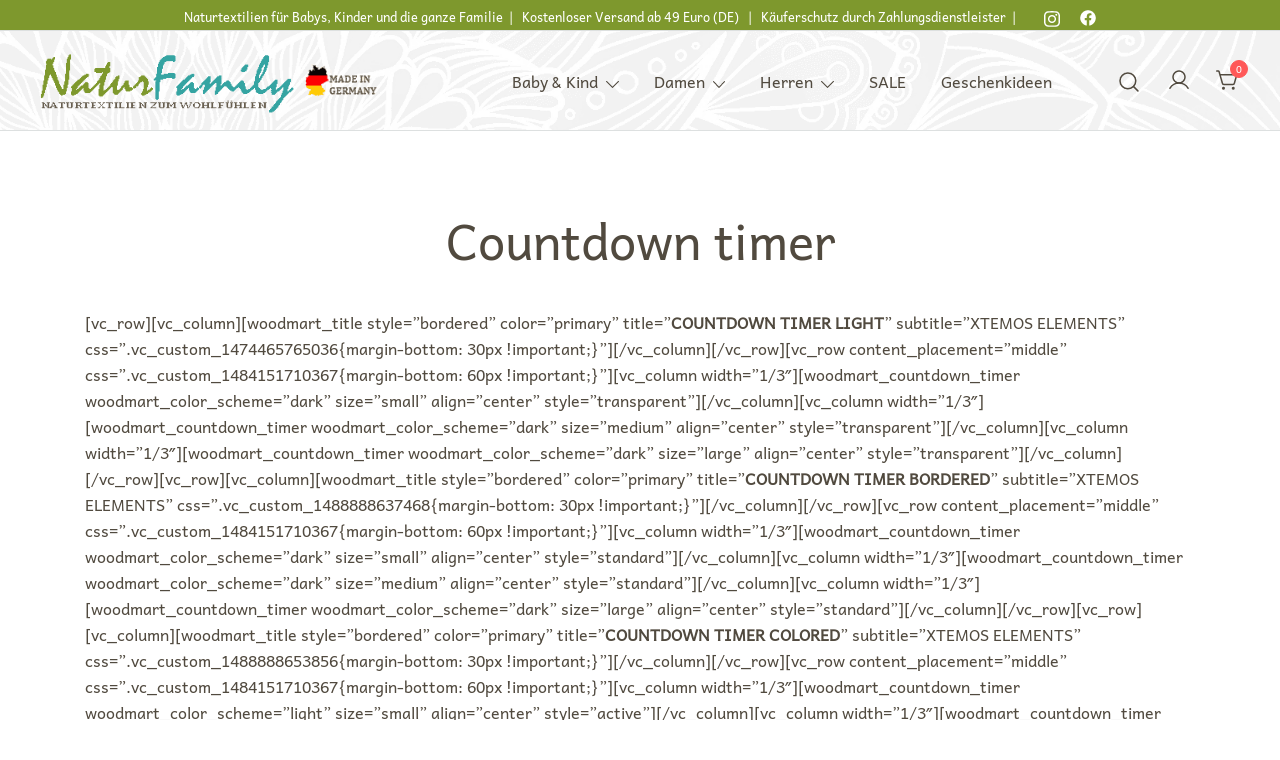

--- FILE ---
content_type: text/html; charset=UTF-8
request_url: https://naturfamily.de/countdown-timer/
body_size: 17835
content:
<!doctype html>
<html lang="de">
<head>
	<meta charset="UTF-8">
	<meta name="viewport" content="width=device-width, initial-scale=1">
	<link rel="profile" href="https://gmpg.org/xfn/11">

	<meta name='robots' content='index, follow, max-image-preview:large, max-snippet:-1, max-video-preview:-1' />
	<style>img:is([sizes="auto" i], [sizes^="auto," i]) { contain-intrinsic-size: 3000px 1500px }</style>
	
	<!-- This site is optimized with the Yoast SEO plugin v26.7 - https://yoast.com/wordpress/plugins/seo/ -->
	<title>Countdown timer - NaturFamily Shop - Naturtextilien für Babys, Kinder und ganze Familie</title>
	<link rel="canonical" href="https://naturfamily.de/countdown-timer/" />
	<meta property="og:locale" content="de_DE" />
	<meta property="og:type" content="article" />
	<meta property="og:title" content="Countdown timer - NaturFamily Shop - Naturtextilien für Babys, Kinder und ganze Familie" />
	<meta property="og:description" content="[vc_row][vc_column][woodmart_title style=&#8221;bordered&#8221; color=&#8221;primary&#8221; title=&#8221;COUNTDOWN TIMER LIGHT&#8221; subtitle=&#8221;XTEMOS ELEMENTS&#8221; css=&#8221;.vc_custom_1474465765036{margin-bottom: 30px !important;}&#8221;][/vc_column][/vc_row][vc_row content_placement=&#8221;middle&#8221; css=&#8221;.vc_custom_1484151710367{margin-bottom: 60px !important;}&#8221;][vc_column width=&#8221;1/3&#8243;][woodmart_countdown_timer woodmart_color_scheme=&#8221;dark&#8221; size=&#8221;small&#8221; align=&#8221;center&#8221; style=&#8221;transparent&#8221;][/vc_column][vc_column width=&#8221;1/3&#8243;][woodmart_countdown_timer woodmart_color_scheme=&#8221;dark&#8221; size=&#8221;medium&#8221; align=&#8221;center&#8221; style=&#8221;transparent&#8221;][/vc_column][vc_column width=&#8221;1/3&#8243;][woodmart_countdown_timer woodmart_color_scheme=&#8221;dark&#8221; size=&#8221;large&#8221; align=&#8221;center&#8221; style=&#8221;transparent&#8221;][/vc_column][/vc_row][vc_row][vc_column][woodmart_title [&hellip;]" />
	<meta property="og:url" content="https://naturfamily.de/countdown-timer/" />
	<meta property="og:site_name" content="NaturFamily Shop - Naturtextilien für Babys, Kinder und ganze Familie" />
	<meta name="twitter:card" content="summary_large_image" />
	<meta name="twitter:label1" content="Geschätzte Lesezeit" />
	<meta name="twitter:data1" content="3 Minuten" />
	<script type="application/ld+json" class="yoast-schema-graph">{"@context":"https://schema.org","@graph":[{"@type":"WebPage","@id":"https://naturfamily.de/countdown-timer/","url":"https://naturfamily.de/countdown-timer/","name":"Countdown timer - NaturFamily Shop - Naturtextilien für Babys, Kinder und ganze Familie","isPartOf":{"@id":"https://naturfamily.de/#website"},"datePublished":"2017-07-04T11:41:39+00:00","breadcrumb":{"@id":"https://naturfamily.de/countdown-timer/#breadcrumb"},"inLanguage":"de","potentialAction":[{"@type":"ReadAction","target":["https://naturfamily.de/countdown-timer/"]}]},{"@type":"BreadcrumbList","@id":"https://naturfamily.de/countdown-timer/#breadcrumb","itemListElement":[{"@type":"ListItem","position":1,"name":"Startseite","item":"https://naturfamily.de/"},{"@type":"ListItem","position":2,"name":"Countdown timer"}]},{"@type":"WebSite","@id":"https://naturfamily.de/#website","url":"https://naturfamily.de/","name":"NaturFamily Shop - Naturtextilien für Babys, Kinder und ganze Familie","description":"Naturkleidung aus Wolle und Seide","publisher":{"@id":"https://naturfamily.de/#organization"},"potentialAction":[{"@type":"SearchAction","target":{"@type":"EntryPoint","urlTemplate":"https://naturfamily.de/?s={search_term_string}"},"query-input":{"@type":"PropertyValueSpecification","valueRequired":true,"valueName":"search_term_string"}}],"inLanguage":"de"},{"@type":"Organization","@id":"https://naturfamily.de/#organization","name":"NaturFamily Shop","url":"https://naturfamily.de/","logo":{"@type":"ImageObject","inLanguage":"de","@id":"https://naturfamily.de/#/schema/logo/image/","url":"https://naturfamily.de/wp-content/uploads/2022/01/logo-naturfamily-original.jpg","contentUrl":"https://naturfamily.de/wp-content/uploads/2022/01/logo-naturfamily-original.jpg","width":945,"height":260,"caption":"NaturFamily Shop"},"image":{"@id":"https://naturfamily.de/#/schema/logo/image/"}}]}</script>
	<!-- / Yoast SEO plugin. -->


<link rel="alternate" type="application/rss+xml" title="NaturFamily Shop - Naturtextilien für Babys, Kinder und ganze Familie &raquo; Feed" href="https://naturfamily.de/feed/" />
<link rel="alternate" type="application/rss+xml" title="NaturFamily Shop - Naturtextilien für Babys, Kinder und ganze Familie &raquo; Kommentar-Feed" href="https://naturfamily.de/comments/feed/" />
<script>
window._wpemojiSettings = {"baseUrl":"https:\/\/s.w.org\/images\/core\/emoji\/16.0.1\/72x72\/","ext":".png","svgUrl":"https:\/\/s.w.org\/images\/core\/emoji\/16.0.1\/svg\/","svgExt":".svg","source":{"concatemoji":"https:\/\/naturfamily.de\/wp-includes\/js\/wp-emoji-release.min.js?ver=6.8.3"}};
/*! This file is auto-generated */
!function(s,n){var o,i,e;function c(e){try{var t={supportTests:e,timestamp:(new Date).valueOf()};sessionStorage.setItem(o,JSON.stringify(t))}catch(e){}}function p(e,t,n){e.clearRect(0,0,e.canvas.width,e.canvas.height),e.fillText(t,0,0);var t=new Uint32Array(e.getImageData(0,0,e.canvas.width,e.canvas.height).data),a=(e.clearRect(0,0,e.canvas.width,e.canvas.height),e.fillText(n,0,0),new Uint32Array(e.getImageData(0,0,e.canvas.width,e.canvas.height).data));return t.every(function(e,t){return e===a[t]})}function u(e,t){e.clearRect(0,0,e.canvas.width,e.canvas.height),e.fillText(t,0,0);for(var n=e.getImageData(16,16,1,1),a=0;a<n.data.length;a++)if(0!==n.data[a])return!1;return!0}function f(e,t,n,a){switch(t){case"flag":return n(e,"\ud83c\udff3\ufe0f\u200d\u26a7\ufe0f","\ud83c\udff3\ufe0f\u200b\u26a7\ufe0f")?!1:!n(e,"\ud83c\udde8\ud83c\uddf6","\ud83c\udde8\u200b\ud83c\uddf6")&&!n(e,"\ud83c\udff4\udb40\udc67\udb40\udc62\udb40\udc65\udb40\udc6e\udb40\udc67\udb40\udc7f","\ud83c\udff4\u200b\udb40\udc67\u200b\udb40\udc62\u200b\udb40\udc65\u200b\udb40\udc6e\u200b\udb40\udc67\u200b\udb40\udc7f");case"emoji":return!a(e,"\ud83e\udedf")}return!1}function g(e,t,n,a){var r="undefined"!=typeof WorkerGlobalScope&&self instanceof WorkerGlobalScope?new OffscreenCanvas(300,150):s.createElement("canvas"),o=r.getContext("2d",{willReadFrequently:!0}),i=(o.textBaseline="top",o.font="600 32px Arial",{});return e.forEach(function(e){i[e]=t(o,e,n,a)}),i}function t(e){var t=s.createElement("script");t.src=e,t.defer=!0,s.head.appendChild(t)}"undefined"!=typeof Promise&&(o="wpEmojiSettingsSupports",i=["flag","emoji"],n.supports={everything:!0,everythingExceptFlag:!0},e=new Promise(function(e){s.addEventListener("DOMContentLoaded",e,{once:!0})}),new Promise(function(t){var n=function(){try{var e=JSON.parse(sessionStorage.getItem(o));if("object"==typeof e&&"number"==typeof e.timestamp&&(new Date).valueOf()<e.timestamp+604800&&"object"==typeof e.supportTests)return e.supportTests}catch(e){}return null}();if(!n){if("undefined"!=typeof Worker&&"undefined"!=typeof OffscreenCanvas&&"undefined"!=typeof URL&&URL.createObjectURL&&"undefined"!=typeof Blob)try{var e="postMessage("+g.toString()+"("+[JSON.stringify(i),f.toString(),p.toString(),u.toString()].join(",")+"));",a=new Blob([e],{type:"text/javascript"}),r=new Worker(URL.createObjectURL(a),{name:"wpTestEmojiSupports"});return void(r.onmessage=function(e){c(n=e.data),r.terminate(),t(n)})}catch(e){}c(n=g(i,f,p,u))}t(n)}).then(function(e){for(var t in e)n.supports[t]=e[t],n.supports.everything=n.supports.everything&&n.supports[t],"flag"!==t&&(n.supports.everythingExceptFlag=n.supports.everythingExceptFlag&&n.supports[t]);n.supports.everythingExceptFlag=n.supports.everythingExceptFlag&&!n.supports.flag,n.DOMReady=!1,n.readyCallback=function(){n.DOMReady=!0}}).then(function(){return e}).then(function(){var e;n.supports.everything||(n.readyCallback(),(e=n.source||{}).concatemoji?t(e.concatemoji):e.wpemoji&&e.twemoji&&(t(e.twemoji),t(e.wpemoji)))}))}((window,document),window._wpemojiSettings);
</script>
<link rel='stylesheet' id='botiga-woocommerce-style-css' href='https://naturfamily.de/wp-content/themes/botiga/assets/css/woocommerce.min.css?ver=2.3.9' media='all' />
<style id='botiga-woocommerce-style-inline-css'>
@font-face {
			font-family: "star";
			src: url("https://naturfamily.de/wp-content/plugins/woocommerce/assets/fonts/star.eot");
			src: url("https://naturfamily.de/wp-content/plugins/woocommerce/assets/fonts/star.eot?#iefix") format("embedded-opentype"),
				url("https://naturfamily.de/wp-content/plugins/woocommerce/assets/fonts/star.woff") format("woff"),
				url("https://naturfamily.de/wp-content/plugins/woocommerce/assets/fonts/star.ttf") format("truetype"),
				url("https://naturfamily.de/wp-content/plugins/woocommerce/assets/fonts/star.svg#star") format("svg");
			font-weight: normal;
			font-style: normal;
		}
		@font-face {
			font-family: "WooCommerce";
			src: url("https://naturfamily.de/wp-content/plugins/woocommerce/assets/fonts/WooCommerce.eot");
			src: url("https://naturfamily.de/wp-content/plugins/woocommerce/assets/fonts/WooCommerce.eot?#iefix") format("embedded-opentype"),
				url("https://naturfamily.de/wp-content/plugins/woocommerce/assets/fonts/WooCommerce.woff") format("woff"),
				url("https://naturfamily.de/wp-content/plugins/woocommerce/assets/fonts/WooCommerce.ttf") format("truetype"),
				url("https://naturfamily.de/wp-content/plugins/woocommerce/assets/fonts/WooCommerce.svg#WooCommerce") format("svg");
			font-weight: normal;
			font-style: normal;
		}
</style>
<style id='wp-emoji-styles-inline-css'>

	img.wp-smiley, img.emoji {
		display: inline !important;
		border: none !important;
		box-shadow: none !important;
		height: 1em !important;
		width: 1em !important;
		margin: 0 0.07em !important;
		vertical-align: -0.1em !important;
		background: none !important;
		padding: 0 !important;
	}
</style>
<link rel='stylesheet' id='wp-block-library-css' href='https://naturfamily.de/wp-includes/css/dist/block-library/style.min.css?ver=6.8.3' media='all' />
<style id='classic-theme-styles-inline-css'>
/*! This file is auto-generated */
.wp-block-button__link{color:#fff;background-color:#32373c;border-radius:9999px;box-shadow:none;text-decoration:none;padding:calc(.667em + 2px) calc(1.333em + 2px);font-size:1.125em}.wp-block-file__button{background:#32373c;color:#fff;text-decoration:none}
</style>
<style id='ce4wp-subscribe-style-inline-css'>
.wp-block-ce4wp-subscribe{max-width:840px;margin:0 auto}.wp-block-ce4wp-subscribe .title{margin-bottom:0}.wp-block-ce4wp-subscribe .subTitle{margin-top:0;font-size:0.8em}.wp-block-ce4wp-subscribe .disclaimer{margin-top:5px;font-size:0.8em}.wp-block-ce4wp-subscribe .disclaimer .disclaimer-label{margin-left:10px}.wp-block-ce4wp-subscribe .inputBlock{width:100%;margin-bottom:10px}.wp-block-ce4wp-subscribe .inputBlock input{width:100%}.wp-block-ce4wp-subscribe .inputBlock label{display:inline-block}.wp-block-ce4wp-subscribe .submit-button{margin-top:25px;display:block}.wp-block-ce4wp-subscribe .required-text{display:inline-block;margin:0;padding:0;margin-left:0.3em}.wp-block-ce4wp-subscribe .onSubmission{height:0;max-width:840px;margin:0 auto}.wp-block-ce4wp-subscribe .firstNameSummary .lastNameSummary{text-transform:capitalize}.wp-block-ce4wp-subscribe .ce4wp-inline-notification{display:flex;flex-direction:row;align-items:center;padding:13px 10px;width:100%;height:40px;border-style:solid;border-color:orange;border-width:1px;border-left-width:4px;border-radius:3px;background:rgba(255,133,15,0.1);flex:none;order:0;flex-grow:1;margin:0px 0px}.wp-block-ce4wp-subscribe .ce4wp-inline-warning-text{font-style:normal;font-weight:normal;font-size:16px;line-height:20px;display:flex;align-items:center;color:#571600;margin-left:9px}.wp-block-ce4wp-subscribe .ce4wp-inline-warning-icon{color:orange}.wp-block-ce4wp-subscribe .ce4wp-inline-warning-arrow{color:#571600;margin-left:auto}.wp-block-ce4wp-subscribe .ce4wp-banner-clickable{cursor:pointer}.ce4wp-link{cursor:pointer}

.no-flex{display:block}.sub-header{margin-bottom:1em}


</style>
<style id='global-styles-inline-css'>
:root{--wp--preset--aspect-ratio--square: 1;--wp--preset--aspect-ratio--4-3: 4/3;--wp--preset--aspect-ratio--3-4: 3/4;--wp--preset--aspect-ratio--3-2: 3/2;--wp--preset--aspect-ratio--2-3: 2/3;--wp--preset--aspect-ratio--16-9: 16/9;--wp--preset--aspect-ratio--9-16: 9/16;--wp--preset--color--black: #000000;--wp--preset--color--cyan-bluish-gray: #abb8c3;--wp--preset--color--white: #ffffff;--wp--preset--color--pale-pink: #f78da7;--wp--preset--color--vivid-red: #cf2e2e;--wp--preset--color--luminous-vivid-orange: #ff6900;--wp--preset--color--luminous-vivid-amber: #fcb900;--wp--preset--color--light-green-cyan: #7bdcb5;--wp--preset--color--vivid-green-cyan: #00d084;--wp--preset--color--pale-cyan-blue: #8ed1fc;--wp--preset--color--vivid-cyan-blue: #0693e3;--wp--preset--color--vivid-purple: #9b51e0;--wp--preset--color--color-0: #7E982D;--wp--preset--color--color-1: #35A3A2;--wp--preset--color--color-2: #514A3F;--wp--preset--color--color-3: #514A3F;--wp--preset--color--color-4: #DDE0E0;--wp--preset--color--color-5: #D7D3CC;--wp--preset--color--color-6: #212121;--wp--preset--color--color-7: #212121;--wp--preset--gradient--vivid-cyan-blue-to-vivid-purple: linear-gradient(135deg,rgba(6,147,227,1) 0%,rgb(155,81,224) 100%);--wp--preset--gradient--light-green-cyan-to-vivid-green-cyan: linear-gradient(135deg,rgb(122,220,180) 0%,rgb(0,208,130) 100%);--wp--preset--gradient--luminous-vivid-amber-to-luminous-vivid-orange: linear-gradient(135deg,rgba(252,185,0,1) 0%,rgba(255,105,0,1) 100%);--wp--preset--gradient--luminous-vivid-orange-to-vivid-red: linear-gradient(135deg,rgba(255,105,0,1) 0%,rgb(207,46,46) 100%);--wp--preset--gradient--very-light-gray-to-cyan-bluish-gray: linear-gradient(135deg,rgb(238,238,238) 0%,rgb(169,184,195) 100%);--wp--preset--gradient--cool-to-warm-spectrum: linear-gradient(135deg,rgb(74,234,220) 0%,rgb(151,120,209) 20%,rgb(207,42,186) 40%,rgb(238,44,130) 60%,rgb(251,105,98) 80%,rgb(254,248,76) 100%);--wp--preset--gradient--blush-light-purple: linear-gradient(135deg,rgb(255,206,236) 0%,rgb(152,150,240) 100%);--wp--preset--gradient--blush-bordeaux: linear-gradient(135deg,rgb(254,205,165) 0%,rgb(254,45,45) 50%,rgb(107,0,62) 100%);--wp--preset--gradient--luminous-dusk: linear-gradient(135deg,rgb(255,203,112) 0%,rgb(199,81,192) 50%,rgb(65,88,208) 100%);--wp--preset--gradient--pale-ocean: linear-gradient(135deg,rgb(255,245,203) 0%,rgb(182,227,212) 50%,rgb(51,167,181) 100%);--wp--preset--gradient--electric-grass: linear-gradient(135deg,rgb(202,248,128) 0%,rgb(113,206,126) 100%);--wp--preset--gradient--midnight: linear-gradient(135deg,rgb(2,3,129) 0%,rgb(40,116,252) 100%);--wp--preset--font-size--small: 14px;--wp--preset--font-size--medium: 20px;--wp--preset--font-size--large: 18px;--wp--preset--font-size--x-large: 42px;--wp--preset--font-size--normal: 16px;--wp--preset--font-size--larger: 24px;--wp--preset--font-size--extra-large: 32px;--wp--preset--font-size--huge: 48px;--wp--preset--font-size--gigantic: 64px;--wp--preset--spacing--20: 0.44rem;--wp--preset--spacing--30: 0.67rem;--wp--preset--spacing--40: 1rem;--wp--preset--spacing--50: 1.5rem;--wp--preset--spacing--60: 2.25rem;--wp--preset--spacing--70: 3.38rem;--wp--preset--spacing--80: 5.06rem;--wp--preset--shadow--natural: 6px 6px 9px rgba(0, 0, 0, 0.2);--wp--preset--shadow--deep: 12px 12px 50px rgba(0, 0, 0, 0.4);--wp--preset--shadow--sharp: 6px 6px 0px rgba(0, 0, 0, 0.2);--wp--preset--shadow--outlined: 6px 6px 0px -3px rgba(255, 255, 255, 1), 6px 6px rgba(0, 0, 0, 1);--wp--preset--shadow--crisp: 6px 6px 0px rgba(0, 0, 0, 1);}:root :where(.is-layout-flow) > :first-child{margin-block-start: 0;}:root :where(.is-layout-flow) > :last-child{margin-block-end: 0;}:root :where(.is-layout-flow) > *{margin-block-start: 24px;margin-block-end: 0;}:root :where(.is-layout-constrained) > :first-child{margin-block-start: 0;}:root :where(.is-layout-constrained) > :last-child{margin-block-end: 0;}:root :where(.is-layout-constrained) > *{margin-block-start: 24px;margin-block-end: 0;}:root :where(.is-layout-flex){gap: 24px;}:root :where(.is-layout-grid){gap: 24px;}body .is-layout-flex{display: flex;}.is-layout-flex{flex-wrap: wrap;align-items: center;}.is-layout-flex > :is(*, div){margin: 0;}body .is-layout-grid{display: grid;}.is-layout-grid > :is(*, div){margin: 0;}.has-black-color{color: var(--wp--preset--color--black) !important;}.has-cyan-bluish-gray-color{color: var(--wp--preset--color--cyan-bluish-gray) !important;}.has-white-color{color: var(--wp--preset--color--white) !important;}.has-pale-pink-color{color: var(--wp--preset--color--pale-pink) !important;}.has-vivid-red-color{color: var(--wp--preset--color--vivid-red) !important;}.has-luminous-vivid-orange-color{color: var(--wp--preset--color--luminous-vivid-orange) !important;}.has-luminous-vivid-amber-color{color: var(--wp--preset--color--luminous-vivid-amber) !important;}.has-light-green-cyan-color{color: var(--wp--preset--color--light-green-cyan) !important;}.has-vivid-green-cyan-color{color: var(--wp--preset--color--vivid-green-cyan) !important;}.has-pale-cyan-blue-color{color: var(--wp--preset--color--pale-cyan-blue) !important;}.has-vivid-cyan-blue-color{color: var(--wp--preset--color--vivid-cyan-blue) !important;}.has-vivid-purple-color{color: var(--wp--preset--color--vivid-purple) !important;}.has-color-0-color{color: var(--wp--preset--color--color-0) !important;}.has-color-1-color{color: var(--wp--preset--color--color-1) !important;}.has-color-2-color{color: var(--wp--preset--color--color-2) !important;}.has-color-3-color{color: var(--wp--preset--color--color-3) !important;}.has-color-4-color{color: var(--wp--preset--color--color-4) !important;}.has-color-5-color{color: var(--wp--preset--color--color-5) !important;}.has-color-6-color{color: var(--wp--preset--color--color-6) !important;}.has-color-7-color{color: var(--wp--preset--color--color-7) !important;}.has-black-background-color{background-color: var(--wp--preset--color--black) !important;}.has-cyan-bluish-gray-background-color{background-color: var(--wp--preset--color--cyan-bluish-gray) !important;}.has-white-background-color{background-color: var(--wp--preset--color--white) !important;}.has-pale-pink-background-color{background-color: var(--wp--preset--color--pale-pink) !important;}.has-vivid-red-background-color{background-color: var(--wp--preset--color--vivid-red) !important;}.has-luminous-vivid-orange-background-color{background-color: var(--wp--preset--color--luminous-vivid-orange) !important;}.has-luminous-vivid-amber-background-color{background-color: var(--wp--preset--color--luminous-vivid-amber) !important;}.has-light-green-cyan-background-color{background-color: var(--wp--preset--color--light-green-cyan) !important;}.has-vivid-green-cyan-background-color{background-color: var(--wp--preset--color--vivid-green-cyan) !important;}.has-pale-cyan-blue-background-color{background-color: var(--wp--preset--color--pale-cyan-blue) !important;}.has-vivid-cyan-blue-background-color{background-color: var(--wp--preset--color--vivid-cyan-blue) !important;}.has-vivid-purple-background-color{background-color: var(--wp--preset--color--vivid-purple) !important;}.has-color-0-background-color{background-color: var(--wp--preset--color--color-0) !important;}.has-color-1-background-color{background-color: var(--wp--preset--color--color-1) !important;}.has-color-2-background-color{background-color: var(--wp--preset--color--color-2) !important;}.has-color-3-background-color{background-color: var(--wp--preset--color--color-3) !important;}.has-color-4-background-color{background-color: var(--wp--preset--color--color-4) !important;}.has-color-5-background-color{background-color: var(--wp--preset--color--color-5) !important;}.has-color-6-background-color{background-color: var(--wp--preset--color--color-6) !important;}.has-color-7-background-color{background-color: var(--wp--preset--color--color-7) !important;}.has-black-border-color{border-color: var(--wp--preset--color--black) !important;}.has-cyan-bluish-gray-border-color{border-color: var(--wp--preset--color--cyan-bluish-gray) !important;}.has-white-border-color{border-color: var(--wp--preset--color--white) !important;}.has-pale-pink-border-color{border-color: var(--wp--preset--color--pale-pink) !important;}.has-vivid-red-border-color{border-color: var(--wp--preset--color--vivid-red) !important;}.has-luminous-vivid-orange-border-color{border-color: var(--wp--preset--color--luminous-vivid-orange) !important;}.has-luminous-vivid-amber-border-color{border-color: var(--wp--preset--color--luminous-vivid-amber) !important;}.has-light-green-cyan-border-color{border-color: var(--wp--preset--color--light-green-cyan) !important;}.has-vivid-green-cyan-border-color{border-color: var(--wp--preset--color--vivid-green-cyan) !important;}.has-pale-cyan-blue-border-color{border-color: var(--wp--preset--color--pale-cyan-blue) !important;}.has-vivid-cyan-blue-border-color{border-color: var(--wp--preset--color--vivid-cyan-blue) !important;}.has-vivid-purple-border-color{border-color: var(--wp--preset--color--vivid-purple) !important;}.has-color-0-border-color{border-color: var(--wp--preset--color--color-0) !important;}.has-color-1-border-color{border-color: var(--wp--preset--color--color-1) !important;}.has-color-2-border-color{border-color: var(--wp--preset--color--color-2) !important;}.has-color-3-border-color{border-color: var(--wp--preset--color--color-3) !important;}.has-color-4-border-color{border-color: var(--wp--preset--color--color-4) !important;}.has-color-5-border-color{border-color: var(--wp--preset--color--color-5) !important;}.has-color-6-border-color{border-color: var(--wp--preset--color--color-6) !important;}.has-color-7-border-color{border-color: var(--wp--preset--color--color-7) !important;}.has-vivid-cyan-blue-to-vivid-purple-gradient-background{background: var(--wp--preset--gradient--vivid-cyan-blue-to-vivid-purple) !important;}.has-light-green-cyan-to-vivid-green-cyan-gradient-background{background: var(--wp--preset--gradient--light-green-cyan-to-vivid-green-cyan) !important;}.has-luminous-vivid-amber-to-luminous-vivid-orange-gradient-background{background: var(--wp--preset--gradient--luminous-vivid-amber-to-luminous-vivid-orange) !important;}.has-luminous-vivid-orange-to-vivid-red-gradient-background{background: var(--wp--preset--gradient--luminous-vivid-orange-to-vivid-red) !important;}.has-very-light-gray-to-cyan-bluish-gray-gradient-background{background: var(--wp--preset--gradient--very-light-gray-to-cyan-bluish-gray) !important;}.has-cool-to-warm-spectrum-gradient-background{background: var(--wp--preset--gradient--cool-to-warm-spectrum) !important;}.has-blush-light-purple-gradient-background{background: var(--wp--preset--gradient--blush-light-purple) !important;}.has-blush-bordeaux-gradient-background{background: var(--wp--preset--gradient--blush-bordeaux) !important;}.has-luminous-dusk-gradient-background{background: var(--wp--preset--gradient--luminous-dusk) !important;}.has-pale-ocean-gradient-background{background: var(--wp--preset--gradient--pale-ocean) !important;}.has-electric-grass-gradient-background{background: var(--wp--preset--gradient--electric-grass) !important;}.has-midnight-gradient-background{background: var(--wp--preset--gradient--midnight) !important;}.has-small-font-size{font-size: var(--wp--preset--font-size--small) !important;}.has-medium-font-size{font-size: var(--wp--preset--font-size--medium) !important;}.has-large-font-size{font-size: var(--wp--preset--font-size--large) !important;}.has-x-large-font-size{font-size: var(--wp--preset--font-size--x-large) !important;}.has-normal-font-size{font-size: var(--wp--preset--font-size--normal) !important;}.has-larger-font-size{font-size: var(--wp--preset--font-size--larger) !important;}.has-extra-large-font-size{font-size: var(--wp--preset--font-size--extra-large) !important;}.has-huge-font-size{font-size: var(--wp--preset--font-size--huge) !important;}.has-gigantic-font-size{font-size: var(--wp--preset--font-size--gigantic) !important;}
:root :where(.wp-block-pullquote){font-size: 1.5em;line-height: 1.6;}
</style>
<link rel='stylesheet' id='contact-form-7-css' href='https://naturfamily.de/wp-content/plugins/contact-form-7/includes/css/styles.css?ver=6.1.4' media='all' />
<style id='woocommerce-inline-inline-css'>
.woocommerce form .form-row .required { visibility: visible; }
</style>
<link rel='stylesheet' id='botiga-google-fonts-css' href='https://naturfamily.de/wp-content/fonts/7c8a5800409d60a68d6cc655189afb40.css?ver=2.3.9' media='all' />
<link rel='stylesheet' id='botiga-elementor-css' href='https://naturfamily.de/wp-content/themes/botiga/assets/css/elementor.min.css?ver=2.3.9' media='all' />
<link rel='stylesheet' id='botiga-bhfb-css' href='https://naturfamily.de/wp-content/themes/botiga/assets/css/botiga-bhfb.min.css?ver=2.3.9' media='all' />
<link rel='stylesheet' id='botiga-style-min-css' href='https://naturfamily.de/wp-content/themes/botiga/assets/css/styles.min.css?ver=2.3.9' media='all' />
<link rel='stylesheet' id='botiga-custom-styles-css' href='https://naturfamily.de/wp-content/uploads/botiga/custom-styles.css?ver=1768049151' media='all' />
<link rel='stylesheet' id='botiga-style-css' href='https://naturfamily.de/wp-content/themes/botiga/style.css?ver=2.3.9' media='all' />
<link rel='stylesheet' id='woocommerce-gzd-layout-css' href='https://naturfamily.de/wp-content/plugins/woocommerce-germanized/build/static/layout-styles.css?ver=3.20.5' media='all' />
<style id='woocommerce-gzd-layout-inline-css'>
.woocommerce-checkout .shop_table { background-color: #eeeeee; } .product p.deposit-packaging-type { font-size: 1.25em !important; } p.woocommerce-shipping-destination { display: none; }
                .wc-gzd-nutri-score-value-a {
                    background: url(https://naturfamily.de/wp-content/plugins/woocommerce-germanized/assets/images/nutri-score-a.svg) no-repeat;
                }
                .wc-gzd-nutri-score-value-b {
                    background: url(https://naturfamily.de/wp-content/plugins/woocommerce-germanized/assets/images/nutri-score-b.svg) no-repeat;
                }
                .wc-gzd-nutri-score-value-c {
                    background: url(https://naturfamily.de/wp-content/plugins/woocommerce-germanized/assets/images/nutri-score-c.svg) no-repeat;
                }
                .wc-gzd-nutri-score-value-d {
                    background: url(https://naturfamily.de/wp-content/plugins/woocommerce-germanized/assets/images/nutri-score-d.svg) no-repeat;
                }
                .wc-gzd-nutri-score-value-e {
                    background: url(https://naturfamily.de/wp-content/plugins/woocommerce-germanized/assets/images/nutri-score-e.svg) no-repeat;
                }
            
</style>
<script src="https://naturfamily.de/wp-includes/js/jquery/jquery.min.js?ver=3.7.1" id="jquery-core-js"></script>
<script src="https://naturfamily.de/wp-includes/js/jquery/jquery-migrate.min.js?ver=3.4.1" id="jquery-migrate-js"></script>
<script src="https://naturfamily.de/wp-content/plugins/woocommerce/assets/js/jquery-blockui/jquery.blockUI.min.js?ver=2.7.0-wc.10.4.3" id="wc-jquery-blockui-js" defer data-wp-strategy="defer"></script>
<script id="wc-add-to-cart-js-extra">
var wc_add_to_cart_params = {"ajax_url":"\/wp-admin\/admin-ajax.php","wc_ajax_url":"\/?wc-ajax=%%endpoint%%","i18n_view_cart":"Warenkorb anzeigen","cart_url":"https:\/\/naturfamily.de\/cart-2\/","is_cart":"","cart_redirect_after_add":"no"};
</script>
<script src="https://naturfamily.de/wp-content/plugins/woocommerce/assets/js/frontend/add-to-cart.min.js?ver=10.4.3" id="wc-add-to-cart-js" defer data-wp-strategy="defer"></script>
<script src="https://naturfamily.de/wp-content/plugins/woocommerce/assets/js/js-cookie/js.cookie.min.js?ver=2.1.4-wc.10.4.3" id="wc-js-cookie-js" defer data-wp-strategy="defer"></script>
<script id="woocommerce-js-extra">
var woocommerce_params = {"ajax_url":"\/wp-admin\/admin-ajax.php","wc_ajax_url":"\/?wc-ajax=%%endpoint%%","i18n_password_show":"Passwort anzeigen","i18n_password_hide":"Passwort ausblenden"};
</script>
<script src="https://naturfamily.de/wp-content/plugins/woocommerce/assets/js/frontend/woocommerce.min.js?ver=10.4.3" id="woocommerce-js" defer data-wp-strategy="defer"></script>
<link rel="https://api.w.org/" href="https://naturfamily.de/wp-json/" /><link rel="alternate" title="JSON" type="application/json" href="https://naturfamily.de/wp-json/wp/v2/pages/3021" /><link rel="EditURI" type="application/rsd+xml" title="RSD" href="https://naturfamily.de/xmlrpc.php?rsd" />
<meta name="generator" content="WordPress 6.8.3" />
<meta name="generator" content="WooCommerce 10.4.3" />
<link rel='shortlink' href='https://naturfamily.de/?p=3021' />
<link rel="alternate" title="oEmbed (JSON)" type="application/json+oembed" href="https://naturfamily.de/wp-json/oembed/1.0/embed?url=https%3A%2F%2Fnaturfamily.de%2Fcountdown-timer%2F" />
<link rel="alternate" title="oEmbed (XML)" type="text/xml+oembed" href="https://naturfamily.de/wp-json/oembed/1.0/embed?url=https%3A%2F%2Fnaturfamily.de%2Fcountdown-timer%2F&#038;format=xml" />
	<noscript><style>.woocommerce-product-gallery{ opacity: 1 !important; }</style></noscript>
	<meta name="generator" content="Elementor 3.34.1; features: additional_custom_breakpoints; settings: css_print_method-external, google_font-enabled, font_display-auto">
			<style>
				.e-con.e-parent:nth-of-type(n+4):not(.e-lazyloaded):not(.e-no-lazyload),
				.e-con.e-parent:nth-of-type(n+4):not(.e-lazyloaded):not(.e-no-lazyload) * {
					background-image: none !important;
				}
				@media screen and (max-height: 1024px) {
					.e-con.e-parent:nth-of-type(n+3):not(.e-lazyloaded):not(.e-no-lazyload),
					.e-con.e-parent:nth-of-type(n+3):not(.e-lazyloaded):not(.e-no-lazyload) * {
						background-image: none !important;
					}
				}
				@media screen and (max-height: 640px) {
					.e-con.e-parent:nth-of-type(n+2):not(.e-lazyloaded):not(.e-no-lazyload),
					.e-con.e-parent:nth-of-type(n+2):not(.e-lazyloaded):not(.e-no-lazyload) * {
						background-image: none !important;
					}
				}
			</style>
					<style type="text/css">
					.site-title,
			.site-description {
				position: absolute;
				clip: rect(1px, 1px, 1px, 1px);
				}
					</style>
		<style id="custom-background-css">
body.custom-background { background-color: #FFFFFF; }
</style>
	<link rel="icon" href="https://naturfamily.de/wp-content/uploads/2023/10/cropped-cropped-logo-naturfamily-favicon-32x32-1-32x32.png" sizes="32x32" />
<link rel="icon" href="https://naturfamily.de/wp-content/uploads/2023/10/cropped-cropped-logo-naturfamily-favicon-32x32-1-192x192.png" sizes="192x192" />
<link rel="apple-touch-icon" href="https://naturfamily.de/wp-content/uploads/2023/10/cropped-cropped-logo-naturfamily-favicon-32x32-1-180x180.png" />
<meta name="msapplication-TileImage" content="https://naturfamily.de/wp-content/uploads/2023/10/cropped-cropped-logo-naturfamily-favicon-32x32-1-270x270.png" />
	
</head>

<body class="wp-singular page-template-default page page-id-3021 custom-background wp-custom-logo wp-embed-responsive wp-theme-botiga theme-botiga woocommerce-no-js header-header_layout_1 botiga-site-layout-default woocommerce-active shop-columns-tablet-3 shop-columns-mobile-1 has-bhfb-builder elementor-default elementor-kit-3" >


<div id="page" class="site">

	<a class="skip-link screen-reader-text" href="#primary">Zum Inhalt springen</a>

	
            
            <header class="bhfb bhfb-header bhfb-desktop" > 
                
                <div class="bhfb-rows">
                    
                        <div class="bhfb-row-wrapper bhfb-above_header_row" style="">

                            
                            
<div class="container-fluid">
    <div class="bhfb-row bhfb-cols-1 bhfb-cols-layout-bigright-desktop bhfb-cols-layout-equal-tablet">
                    
            <div class="bhfb-column bhfb-column-1">
                
                
                
<div class="bhfb-builder-item bhfb-component-html" data-component-id="html">
        <div class="header-html">
        <small>Naturtextilien für Babys, Kinder und die ganze Familie   |   Kostenloser Versand ab 49 Euro (DE)   |   Käuferschutz durch Zahlungsdienstleister    | </small>    </div>
</div><div class="bhfb-builder-item bhfb-component-social" data-component-id="social"><div class="social-profile"><a target="_blank" href="https://www.instagram.com/naturfamily.de" title="Link für soziales Netzwerk instagram."><i class="ws-svg-icon"><svg xmlns="http://www.w3.org/2000/svg" viewBox="0 0 448 512"><path d="M224.1 141c-63.6 0-114.9 51.3-114.9 114.9s51.3 114.9 114.9 114.9S339 319.5 339 255.9 287.7 141 224.1 141zm0 189.6c-41.1 0-74.7-33.5-74.7-74.7s33.5-74.7 74.7-74.7 74.7 33.5 74.7 74.7-33.6 74.7-74.7 74.7zm146.4-194.3c0 14.9-12 26.8-26.8 26.8-14.9 0-26.8-12-26.8-26.8s12-26.8 26.8-26.8 26.8 12 26.8 26.8zm76.1 27.2c-1.7-35.9-9.9-67.7-36.2-93.9-26.2-26.2-58-34.4-93.9-36.2-37-2.1-147.9-2.1-184.9 0-35.8 1.7-67.6 9.9-93.9 36.1s-34.4 58-36.2 93.9c-2.1 37-2.1 147.9 0 184.9 1.7 35.9 9.9 67.7 36.2 93.9s58 34.4 93.9 36.2c37 2.1 147.9 2.1 184.9 0 35.9-1.7 67.7-9.9 93.9-36.2 26.2-26.2 34.4-58 36.2-93.9 2.1-37 2.1-147.8 0-184.8zM398.8 388c-7.8 19.6-22.9 34.7-42.6 42.6-29.5 11.7-99.5 9-132.1 9s-102.7 2.6-132.1-9c-19.6-7.8-34.7-22.9-42.6-42.6-11.7-29.5-9-99.5-9-132.1s-2.6-102.7 9-132.1c7.8-19.6 22.9-34.7 42.6-42.6 29.5-11.7 99.5-9 132.1-9s102.7-2.6 132.1 9c19.6 7.8 34.7 22.9 42.6 42.6 11.7 29.5 9 99.5 9 132.1s2.7 102.7-9 132.1z" /></svg></i></a><a target="_blank" href="https://www.facebook.com/naturfamily" title="Link für soziales Netzwerk facebook."><i class="ws-svg-icon"><svg xmlns="http://www.w3.org/2000/svg" viewBox="0 0 512 512"><path d="M504 256C504 119 393 8 256 8S8 119 8 256c0 123.78 90.69 226.38 209.25 245V327.69h-63V256h63v-54.64c0-62.15 37-96.48 93.67-96.48 27.14 0 55.52 4.84 55.52 4.84v61h-31.28c-30.8 0-40.41 19.12-40.41 38.73V256h68.78l-11 71.69h-57.78V501C413.31 482.38 504 379.78 504 256z" /></svg></i></a></div></div>
            </div>

            </div>
</div>

                                                    </div>

                    
                        <div class="bhfb-row-wrapper bhfb-main_header_row" style="">

                            
                            
<div class="container-fluid">
    <div class="bhfb-row bhfb-cols-3 bhfb-cols-layout-fluid-desktop bhfb-cols-layout-equal-tablet">
                    
            <div class="bhfb-column bhfb-column-1">
                
                
                
<div class="bhfb-builder-item bhfb-component-logo" data-component-id="logo">
        <div class="site-branding" >
        <a href="https://naturfamily.de/" class="custom-logo-link" rel="home"><img width="409" height="100" src="https://naturfamily.de/wp-content/uploads/2025/06/cropped-logo-naturfamily-d.png" class="custom-logo" alt="NaturFamily Shop &#8211; Naturtextilien für Babys, Kinder und ganze Familie" decoding="async" srcset="https://naturfamily.de/wp-content/uploads/2025/06/cropped-logo-naturfamily-d.png 409w, https://naturfamily.de/wp-content/uploads/2025/06/cropped-logo-naturfamily-d-300x73.png 300w, https://naturfamily.de/wp-content/uploads/2025/06/cropped-logo-naturfamily-d-380x93.png 380w" sizes="(max-width: 409px) 100vw, 409px" /></a>            <p class="site-title"><a href="https://naturfamily.de/" rel="home">NaturFamily Shop &#8211; Naturtextilien für Babys, Kinder und ganze Familie</a></p>
                        <p class="site-description">Naturkleidung aus Wolle und Seide</p>
            </div><!-- .site-branding -->
</div>
            </div>

                    
            <div class="bhfb-column bhfb-column-2">
                
                
                <div class="bhfb-builder-item bhfb-component-menu" data-component-id="menu">        <nav id="site-navigation" class="botiga-dropdown main-navigation with-hover-delay" >
            <div class="menu-main-menu-container"><ul id="primary-menu" class="botiga-dropdown-ul menu"><li id="menu-item-32703" class="menu-item menu-item-type-taxonomy menu-item-object-product_cat menu-item-has-children menu-item-32703 botiga-dropdown-li"><a href="https://naturfamily.de/product-category/baby/" class="botiga-dropdown-link">Baby &amp; Kind</a><span tabindex=0 class="dropdown-symbol"><i class="ws-svg-icon"><svg xmlns="http://www.w3.org/2000/svg" viewBox="0 0 512.011 512.011"><path d="M505.755 123.592c-8.341-8.341-21.824-8.341-30.165 0L256.005 343.176 36.421 123.592c-8.341-8.341-21.824-8.341-30.165 0s-8.341 21.824 0 30.165l234.667 234.667a21.275 21.275 0 0015.083 6.251 21.275 21.275 0 0015.083-6.251l234.667-234.667c8.34-8.341 8.34-21.824-.001-30.165z" /></svg></i></span>
<ul class="sub-menu botiga-dropdown-ul">
	<li id="menu-item-32899" class="menu-item menu-item-type-taxonomy menu-item-object-product_cat menu-item-32899 botiga-dropdown-li"><a href="https://naturfamily.de/product-category/baby/bodys-strampler/" class="botiga-dropdown-link">Bodys &amp; Strampler</a></li>
	<li id="menu-item-32906" class="menu-item menu-item-type-taxonomy menu-item-object-product_cat menu-item-32906 botiga-dropdown-li"><a href="https://naturfamily.de/product-category/baby/shirts-unterhemden/" class="botiga-dropdown-link">Shirts &amp; Unterhemden</a></li>
	<li id="menu-item-32900" class="menu-item menu-item-type-taxonomy menu-item-object-product_cat menu-item-32900 botiga-dropdown-li"><a href="https://naturfamily.de/product-category/baby/hosen-leggings-baby/" class="botiga-dropdown-link">Hosen &amp; Leggings</a></li>
	<li id="menu-item-32904" class="menu-item menu-item-type-taxonomy menu-item-object-product_cat menu-item-32904 botiga-dropdown-li"><a href="https://naturfamily.de/product-category/baby/pullover-jacken-overalls/" class="botiga-dropdown-link">Pullover, Jacken &amp; Overalls</a></li>
	<li id="menu-item-32901" class="menu-item menu-item-type-taxonomy menu-item-object-product_cat menu-item-32901 botiga-dropdown-li"><a href="https://naturfamily.de/product-category/baby/kleidchen-roecke-baby/" class="botiga-dropdown-link">Kleidchen &amp; Röcke</a></li>
	<li id="menu-item-32902" class="menu-item menu-item-type-taxonomy menu-item-object-product_cat menu-item-32902 botiga-dropdown-li"><a href="https://naturfamily.de/product-category/baby/muetzen-huete-baby/" class="botiga-dropdown-link">Mützen &amp; Hüte</a></li>
	<li id="menu-item-32898" class="menu-item menu-item-type-taxonomy menu-item-object-product_cat menu-item-32898 botiga-dropdown-li"><a href="https://naturfamily.de/product-category/baby/accessoires/" class="botiga-dropdown-link">Accessoires</a></li>
	<li id="menu-item-32908" class="menu-item menu-item-type-taxonomy menu-item-object-product_cat menu-item-32908 botiga-dropdown-li"><a href="https://naturfamily.de/product-category/baby/strumpfhosen-socken-baby/" class="botiga-dropdown-link">Strumpfhosen &amp; Socken</a></li>
	<li id="menu-item-32905" class="menu-item menu-item-type-taxonomy menu-item-object-product_cat menu-item-32905 botiga-dropdown-li"><a href="https://naturfamily.de/product-category/baby/schlafen-kuscheln/" class="botiga-dropdown-link">Schlafen &amp; Kuscheln</a></li>
	<li id="menu-item-32903" class="menu-item menu-item-type-taxonomy menu-item-object-product_cat menu-item-32903 botiga-dropdown-li"><a href="https://naturfamily.de/product-category/baby/pflegen-stillen-baby/" class="botiga-dropdown-link">Pflegen &amp; Stillen</a></li>
	<li id="menu-item-32909" class="menu-item menu-item-type-taxonomy menu-item-object-product_cat menu-item-32909 botiga-dropdown-li"><a href="https://naturfamily.de/product-category/baby/stoffwindeln/" class="botiga-dropdown-link">Stoffwindeln</a></li>
</ul>
</li>
<li id="menu-item-32990" class="menu-item menu-item-type-taxonomy menu-item-object-product_cat menu-item-has-children menu-item-32990 botiga-dropdown-li"><a href="https://naturfamily.de/product-category/damen/" class="botiga-dropdown-link">Damen</a><span tabindex=0 class="dropdown-symbol"><i class="ws-svg-icon"><svg xmlns="http://www.w3.org/2000/svg" viewBox="0 0 512.011 512.011"><path d="M505.755 123.592c-8.341-8.341-21.824-8.341-30.165 0L256.005 343.176 36.421 123.592c-8.341-8.341-21.824-8.341-30.165 0s-8.341 21.824 0 30.165l234.667 234.667a21.275 21.275 0 0015.083 6.251 21.275 21.275 0 0015.083-6.251l234.667-234.667c8.34-8.341 8.34-21.824-.001-30.165z" /></svg></i></span>
<ul class="sub-menu botiga-dropdown-ul">
	<li id="menu-item-33642" class="menu-item menu-item-type-taxonomy menu-item-object-product_cat menu-item-33642 botiga-dropdown-li"><a href="https://naturfamily.de/product-category/damen/waesche-aus-wolle-und-seide/" class="botiga-dropdown-link">Wäsche aus Wolle und Seide</a></li>
	<li id="menu-item-33640" class="menu-item menu-item-type-taxonomy menu-item-object-product_cat menu-item-33640 botiga-dropdown-li"><a href="https://naturfamily.de/product-category/damen/outdoor/" class="botiga-dropdown-link">Outdoor</a></li>
	<li id="menu-item-33639" class="menu-item menu-item-type-taxonomy menu-item-object-product_cat menu-item-33639 botiga-dropdown-li"><a href="https://naturfamily.de/product-category/damen/muetzen-und-accessoires-damen/" class="botiga-dropdown-link">Mützen und Accessoires</a></li>
	<li id="menu-item-33641" class="menu-item menu-item-type-taxonomy menu-item-object-product_cat menu-item-33641 botiga-dropdown-li"><a href="https://naturfamily.de/product-category/damen/socken-und-struempfe-damen/" class="botiga-dropdown-link">Socken und Strümpfe</a></li>
</ul>
</li>
<li id="menu-item-32704" class="menu-item menu-item-type-taxonomy menu-item-object-product_cat menu-item-has-children menu-item-32704 botiga-dropdown-li"><a href="https://naturfamily.de/product-category/herren/" class="botiga-dropdown-link">Herren</a><span tabindex=0 class="dropdown-symbol"><i class="ws-svg-icon"><svg xmlns="http://www.w3.org/2000/svg" viewBox="0 0 512.011 512.011"><path d="M505.755 123.592c-8.341-8.341-21.824-8.341-30.165 0L256.005 343.176 36.421 123.592c-8.341-8.341-21.824-8.341-30.165 0s-8.341 21.824 0 30.165l234.667 234.667a21.275 21.275 0 0015.083 6.251 21.275 21.275 0 0015.083-6.251l234.667-234.667c8.34-8.341 8.34-21.824-.001-30.165z" /></svg></i></span>
<ul class="sub-menu botiga-dropdown-ul">
	<li id="menu-item-35695" class="menu-item menu-item-type-taxonomy menu-item-object-product_cat menu-item-35695 botiga-dropdown-li"><a href="https://naturfamily.de/product-category/herren/waesche-aus-wolle-und-seide-herren/" class="botiga-dropdown-link">Wäsche aus Wolle und Seide</a></li>
	<li id="menu-item-35693" class="menu-item menu-item-type-taxonomy menu-item-object-product_cat menu-item-35693 botiga-dropdown-li"><a href="https://naturfamily.de/product-category/herren/outdoor-herren/" class="botiga-dropdown-link">Outdoor</a></li>
	<li id="menu-item-35692" class="menu-item menu-item-type-taxonomy menu-item-object-product_cat menu-item-35692 botiga-dropdown-li"><a href="https://naturfamily.de/product-category/herren/muetzen-und-accessoires/" class="botiga-dropdown-link">Mützen und Accessoires</a></li>
	<li id="menu-item-35694" class="menu-item menu-item-type-taxonomy menu-item-object-product_cat menu-item-35694 botiga-dropdown-li"><a href="https://naturfamily.de/product-category/herren/socken/" class="botiga-dropdown-link">Socken</a></li>
</ul>
</li>
<li id="menu-item-35037" class="menu-item menu-item-type-taxonomy menu-item-object-product_cat menu-item-35037 botiga-dropdown-li"><a href="https://naturfamily.de/product-category/sale/" class="botiga-dropdown-link">SALE</a></li>
<li id="menu-item-35463" class="menu-item menu-item-type-taxonomy menu-item-object-product_cat menu-item-35463 botiga-dropdown-li"><a href="https://naturfamily.de/product-category/geschenkideen/" class="botiga-dropdown-link">Geschenkideen</a></li>
</ul></div>        </nav><!-- #site-navigation -->
    </div>
            </div>

                    
            <div class="bhfb-column bhfb-column-3">
                
                
                <div class="bhfb-builder-item bhfb-component-search" data-component-id="search"><a href="#" class="header-search" title="Ein Produkt suchen"><i class="ws-svg-icon icon-search active"><svg width="24" height="24" fill="none" xmlns="http://www.w3.org/2000/svg"><path fill-rule="evenodd" d="M10.875 3.75a7.125 7.125 0 100 14.25 7.125 7.125 0 000-14.25zM2.25 10.875a8.625 8.625 0 1117.25 0 8.625 8.625 0 01-17.25 0z" /><path fill-rule="evenodd" d="M15.913 15.914a.75.75 0 011.06 0l4.557 4.556a.75.75 0 01-1.06 1.06l-4.557-4.556a.75.75 0 010-1.06z" /></svg></i><i class="ws-svg-icon icon-cancel"><svg width="16" height="16" fill="none" viewBox="0 0 16 16" xmlns="http://www.w3.org/2000/svg"><path d="M2.219.781L.78 2.22 9.562 11l-8.78 8.781 1.437 1.438L11 12.437l8.781 8.782 1.438-1.438L12.437 11l8.782-8.781L19.78.78 11 9.562 2.219.783z" /></svg></i></a></div><div class="bhfb-builder-item bhfb-component-woo_icons" data-component-id="woo_icons">
<a class="header-item wc-account-link" href="https://naturfamily.de/my-account-2/" title="Dein Konto"><i class="ws-svg-icon"><svg width="24" height="24" fill="none" xmlns="http://www.w3.org/2000/svg"><path fill-rule="evenodd" d="M12 3.75a5.25 5.25 0 100 10.5 5.25 5.25 0 000-10.5zM5.25 9a6.75 6.75 0 1113.5 0 6.75 6.75 0 01-13.5 0z" /><path fill-rule="evenodd" d="M12 15.75a9.754 9.754 0 00-8.445 4.874.75.75 0 11-1.3-.75 11.254 11.254 0 0119.49 0 .75.75 0 01-1.3.75A9.754 9.754 0 0012 15.75z" /></svg></i></a>	

<div id="site-header-cart" class="site-header-cart header-item mini-cart-has-no-scroll">
    <div class="">
        <a class="cart-contents" href="https://naturfamily.de/cart-2/" title="Deinen Warenkorb anzeigen"><span class="cart-count"><i class="ws-svg-icon"><svg width="24" height="24" viewBox="0 0 24 24" fill="none" xmlns="http://www.w3.org/2000/svg"><path d="M7.5 21.75a1.5 1.5 0 100-3 1.5 1.5 0 000 3zM17.25 21.75a1.5 1.5 0 100-3 1.5 1.5 0 000 3z" /><path fill-rule="evenodd" d="M0 3a.75.75 0 01.75-.75h1.577A1.5 1.5 0 013.77 3.338L4.53 6h16.256a.75.75 0 01.72.956l-2.474 8.662a2.25 2.25 0 01-2.163 1.632H7.88a2.25 2.25 0 01-2.163-1.632l-2.47-8.645a.738.738 0 01-.01-.033l-.91-3.19H.75A.75.75 0 010 3zm4.959 4.5l2.201 7.706a.75.75 0 00.721.544h8.988a.75.75 0 00.72-.544L19.792 7.5H4.96z" /></svg></i><span class="count-number">0</span></span></a>    </div>
    <div class="widget woocommerce widget_shopping_cart"><div class="widgettitle">Dein Warenkorb</div><div class="widget_shopping_cart_content"></div></div></div>
</div>
            </div>

            </div>
</div>

                                                    </div>

                    
                        <div class="bhfb-row-wrapper bhfb-below_header_row" style="">

                            
                            
<div class="container-fluid">
    <div class="bhfb-row bhfb-cols-1 bhfb-cols-layout-equal-desktop bhfb-cols-layout-equal-tablet">
                    
            <div class="bhfb-column bhfb-column-1">
                
                
                
            </div>

            </div>
</div>

                                                    </div>

                                    </div>

                
<div class="header-search-form header-search-form-row">

<form role="search" method="get" class="woocommerce-product-search" action="https://naturfamily.de/">
	
	<label class="screen-reader-text" for="woocommerce-product-search-field-search-form-1">Suche nach:</label>
	<input type="search" id="woocommerce-product-search-field-search-form-1" class="search-field wc-search-field" placeholder="Produkte suchen …" value="" name="s" />
	<button type="submit" class="search-submit" value="Suchen" title="Suche nach dem Produkt"><i class="ws-svg-icon"><svg width="24" height="24" fill="none" xmlns="http://www.w3.org/2000/svg"><path fill-rule="evenodd" d="M10.875 3.75a7.125 7.125 0 100 14.25 7.125 7.125 0 000-14.25zM2.25 10.875a8.625 8.625 0 1117.25 0 8.625 8.625 0 01-17.25 0z" /><path fill-rule="evenodd" d="M15.913 15.914a.75.75 0 011.06 0l4.557 4.556a.75.75 0 01-1.06 1.06l-4.557-4.556a.75.75 0 010-1.06z" /></svg></i></button>
	<input type="hidden" name="post_type" value="product" />

		
	</form>
</div>
                
                            </header>

            
            
            <header class="bhfb bhfb-header bhfb-mobile" > 
                
                <div class="bhfb-rows">
                    
                        <div class="bhfb-row-wrapper bhfb-above_header_row" style="">

                            
                            
<div class="container-fluid">
    <div class="bhfb-row bhfb-cols-2 bhfb-cols-layout-bigright-desktop bhfb-cols-layout-equal-tablet">
                    
            <div class="bhfb-column bhfb-column-1">
                
                
                <div class="bhfb-builder-item bhfb-component-woo_icons" data-component-id="woo_icons">
<a class="header-item wc-account-link" href="https://naturfamily.de/my-account-2/" title="Dein Konto"><i class="ws-svg-icon"><svg width="24" height="24" fill="none" xmlns="http://www.w3.org/2000/svg"><path fill-rule="evenodd" d="M12 3.75a5.25 5.25 0 100 10.5 5.25 5.25 0 000-10.5zM5.25 9a6.75 6.75 0 1113.5 0 6.75 6.75 0 01-13.5 0z" /><path fill-rule="evenodd" d="M12 15.75a9.754 9.754 0 00-8.445 4.874.75.75 0 11-1.3-.75 11.254 11.254 0 0119.49 0 .75.75 0 01-1.3.75A9.754 9.754 0 0012 15.75z" /></svg></i></a>	

<div id="site-header-cart" class="site-header-cart header-item mini-cart-has-no-scroll">
    <div class="">
        <a class="cart-contents" href="https://naturfamily.de/cart-2/" title="Deinen Warenkorb anzeigen"><span class="cart-count"><i class="ws-svg-icon"><svg width="24" height="24" viewBox="0 0 24 24" fill="none" xmlns="http://www.w3.org/2000/svg"><path d="M7.5 21.75a1.5 1.5 0 100-3 1.5 1.5 0 000 3zM17.25 21.75a1.5 1.5 0 100-3 1.5 1.5 0 000 3z" /><path fill-rule="evenodd" d="M0 3a.75.75 0 01.75-.75h1.577A1.5 1.5 0 013.77 3.338L4.53 6h16.256a.75.75 0 01.72.956l-2.474 8.662a2.25 2.25 0 01-2.163 1.632H7.88a2.25 2.25 0 01-2.163-1.632l-2.47-8.645a.738.738 0 01-.01-.033l-.91-3.19H.75A.75.75 0 010 3zm4.959 4.5l2.201 7.706a.75.75 0 00.721.544h8.988a.75.75 0 00.72-.544L19.792 7.5H4.96z" /></svg></i><span class="count-number">0</span></span></a>    </div>
    <div class="widget woocommerce widget_shopping_cart"><div class="widgettitle">Dein Warenkorb</div><div class="widget_shopping_cart_content"></div></div></div>
</div><div class="bhfb-builder-item bhfb-component-search" data-component-id="search"><a href="#" class="header-search" title="Ein Produkt suchen"><i class="ws-svg-icon icon-search active"><svg width="24" height="24" fill="none" xmlns="http://www.w3.org/2000/svg"><path fill-rule="evenodd" d="M10.875 3.75a7.125 7.125 0 100 14.25 7.125 7.125 0 000-14.25zM2.25 10.875a8.625 8.625 0 1117.25 0 8.625 8.625 0 01-17.25 0z" /><path fill-rule="evenodd" d="M15.913 15.914a.75.75 0 011.06 0l4.557 4.556a.75.75 0 01-1.06 1.06l-4.557-4.556a.75.75 0 010-1.06z" /></svg></i><i class="ws-svg-icon icon-cancel"><svg width="16" height="16" fill="none" viewBox="0 0 16 16" xmlns="http://www.w3.org/2000/svg"><path d="M2.219.781L.78 2.22 9.562 11l-8.78 8.781 1.437 1.438L11 12.437l8.781 8.782 1.438-1.438L12.437 11l8.782-8.781L19.78.78 11 9.562 2.219.783z" /></svg></i></a></div>
            </div>

                    
            <div class="bhfb-column bhfb-column-2">
                
                
                <div class="bhfb-builder-item bhfb-component-mobile_hamburger" data-component-id="mobile_hamburger">
        <a href="#" class="menu-toggle" title="Open mobile offcanvas menu">
        <i class="ws-svg-icon"><svg width="16" height="11" viewBox="0 0 16 11" fill="none" xmlns="http://www.w3.org/2000/svg"><rect width="16" height="1" /><rect y="5" width="16" height="1" /><rect y="10" width="16" height="1" /></svg></i>
    </a>
</div>
            </div>

            </div>
</div>

                                                    </div>

                    
                        <div class="bhfb-row-wrapper bhfb-main_header_row" style="">

                            
                            
<div class="container-fluid">
    <div class="bhfb-row bhfb-cols-1 bhfb-cols-layout-fluid-desktop bhfb-cols-layout-equal-tablet">
                    
            <div class="bhfb-column bhfb-column-1">
                
                
                
<div class="bhfb-builder-item bhfb-component-logo" data-component-id="logo">
        <div class="site-branding" >
        <a href="https://naturfamily.de/" class="custom-logo-link" rel="home"><img width="409" height="100" src="https://naturfamily.de/wp-content/uploads/2025/06/cropped-logo-naturfamily-d.png" class="custom-logo" alt="NaturFamily Shop &#8211; Naturtextilien für Babys, Kinder und ganze Familie" decoding="async" srcset="https://naturfamily.de/wp-content/uploads/2025/06/cropped-logo-naturfamily-d.png 409w, https://naturfamily.de/wp-content/uploads/2025/06/cropped-logo-naturfamily-d-300x73.png 300w, https://naturfamily.de/wp-content/uploads/2025/06/cropped-logo-naturfamily-d-380x93.png 380w" sizes="(max-width: 409px) 100vw, 409px" /></a>            <p class="site-title"><a href="https://naturfamily.de/" rel="home">NaturFamily Shop &#8211; Naturtextilien für Babys, Kinder und ganze Familie</a></p>
                        <p class="site-description">Naturkleidung aus Wolle und Seide</p>
            </div><!-- .site-branding -->
</div>
            </div>

            </div>
</div>

                                                    </div>

                    
                        <div class="bhfb-row-wrapper bhfb-below_header_row" style="">

                            
                            
<div class="container-fluid">
    <div class="bhfb-row bhfb-cols-1 bhfb-cols-layout-equal-desktop bhfb-cols-layout-equal-tablet">
                    
            <div class="bhfb-column bhfb-column-1">
                
                
                
            </div>

            </div>
</div>

                                                    </div>

                                    </div>

                
<div class="header-search-form header-search-form-row">

<form role="search" method="get" class="woocommerce-product-search" action="https://naturfamily.de/">
	
	<label class="screen-reader-text" for="woocommerce-product-search-field-search-form-2">Suche nach:</label>
	<input type="search" id="woocommerce-product-search-field-search-form-2" class="search-field wc-search-field" placeholder="Produkte suchen …" value="" name="s" />
	<button type="submit" class="search-submit" value="Suchen" title="Suche nach dem Produkt"><i class="ws-svg-icon"><svg width="24" height="24" fill="none" xmlns="http://www.w3.org/2000/svg"><path fill-rule="evenodd" d="M10.875 3.75a7.125 7.125 0 100 14.25 7.125 7.125 0 000-14.25zM2.25 10.875a8.625 8.625 0 1117.25 0 8.625 8.625 0 01-17.25 0z" /><path fill-rule="evenodd" d="M15.913 15.914a.75.75 0 011.06 0l4.557 4.556a.75.75 0 01-1.06 1.06l-4.557-4.556a.75.75 0 010-1.06z" /></svg></i></button>
	<input type="hidden" name="post_type" value="product" />

		
	</form>
</div>
                
                            </header>

             
        
        <div class="search-overlay"></div>

        
        <div class="bhfb bhfb-mobile_offcanvas botiga-offcanvas-menu">
            <a class="mobile-menu-close" href="#" title="Mobilmenü schließen"><i class="ws-svg-icon icon-cancel"><svg width="16" height="16" fill="none" viewBox="0 0 16 16" xmlns="http://www.w3.org/2000/svg"><path d="M2.219.781L.78 2.22 9.562 11l-8.78 8.781 1.437 1.438L11 12.437l8.781 8.782 1.438-1.438L12.437 11l8.782-8.781L19.78.78 11 9.562 2.219.783z" /></svg></i></a>
            <div class="bhfb-mobile-offcanvas-rows">
                
<div class="container">
    <div class="bhfb-row bhfb-cols-1">
        
            <div class="bhfb-column bhfb-mobile-offcanvas-col">
                <div class="bhfb-builder-item bhfb-component-mobile_offcanvas_menu" data-component-id="mobile_offcanvas_menu"><div class="mobile-offcanvas-menu-content">
        <nav id="site-navigation-mobile" class="botiga-dropdown main-navigation" >
            <div class="menu-main-menu-container"><ul id="primary-menu" class="botiga-dropdown-ul menu"><li class="menu-item menu-item-type-taxonomy menu-item-object-product_cat menu-item-has-children menu-item-32703 botiga-dropdown-li"><a href="https://naturfamily.de/product-category/baby/" class="botiga-dropdown-link">Baby &amp; Kind</a><span tabindex=0 class="dropdown-symbol"><i class="ws-svg-icon"><svg xmlns="http://www.w3.org/2000/svg" viewBox="0 0 512.011 512.011"><path d="M505.755 123.592c-8.341-8.341-21.824-8.341-30.165 0L256.005 343.176 36.421 123.592c-8.341-8.341-21.824-8.341-30.165 0s-8.341 21.824 0 30.165l234.667 234.667a21.275 21.275 0 0015.083 6.251 21.275 21.275 0 0015.083-6.251l234.667-234.667c8.34-8.341 8.34-21.824-.001-30.165z" /></svg></i></span>
<ul class="sub-menu botiga-dropdown-ul">
	<li class="menu-item menu-item-type-taxonomy menu-item-object-product_cat menu-item-32899 botiga-dropdown-li"><a href="https://naturfamily.de/product-category/baby/bodys-strampler/" class="botiga-dropdown-link">Bodys &amp; Strampler</a></li>
	<li class="menu-item menu-item-type-taxonomy menu-item-object-product_cat menu-item-32906 botiga-dropdown-li"><a href="https://naturfamily.de/product-category/baby/shirts-unterhemden/" class="botiga-dropdown-link">Shirts &amp; Unterhemden</a></li>
	<li class="menu-item menu-item-type-taxonomy menu-item-object-product_cat menu-item-32900 botiga-dropdown-li"><a href="https://naturfamily.de/product-category/baby/hosen-leggings-baby/" class="botiga-dropdown-link">Hosen &amp; Leggings</a></li>
	<li class="menu-item menu-item-type-taxonomy menu-item-object-product_cat menu-item-32904 botiga-dropdown-li"><a href="https://naturfamily.de/product-category/baby/pullover-jacken-overalls/" class="botiga-dropdown-link">Pullover, Jacken &amp; Overalls</a></li>
	<li class="menu-item menu-item-type-taxonomy menu-item-object-product_cat menu-item-32901 botiga-dropdown-li"><a href="https://naturfamily.de/product-category/baby/kleidchen-roecke-baby/" class="botiga-dropdown-link">Kleidchen &amp; Röcke</a></li>
	<li class="menu-item menu-item-type-taxonomy menu-item-object-product_cat menu-item-32902 botiga-dropdown-li"><a href="https://naturfamily.de/product-category/baby/muetzen-huete-baby/" class="botiga-dropdown-link">Mützen &amp; Hüte</a></li>
	<li class="menu-item menu-item-type-taxonomy menu-item-object-product_cat menu-item-32898 botiga-dropdown-li"><a href="https://naturfamily.de/product-category/baby/accessoires/" class="botiga-dropdown-link">Accessoires</a></li>
	<li class="menu-item menu-item-type-taxonomy menu-item-object-product_cat menu-item-32908 botiga-dropdown-li"><a href="https://naturfamily.de/product-category/baby/strumpfhosen-socken-baby/" class="botiga-dropdown-link">Strumpfhosen &amp; Socken</a></li>
	<li class="menu-item menu-item-type-taxonomy menu-item-object-product_cat menu-item-32905 botiga-dropdown-li"><a href="https://naturfamily.de/product-category/baby/schlafen-kuscheln/" class="botiga-dropdown-link">Schlafen &amp; Kuscheln</a></li>
	<li class="menu-item menu-item-type-taxonomy menu-item-object-product_cat menu-item-32903 botiga-dropdown-li"><a href="https://naturfamily.de/product-category/baby/pflegen-stillen-baby/" class="botiga-dropdown-link">Pflegen &amp; Stillen</a></li>
	<li class="menu-item menu-item-type-taxonomy menu-item-object-product_cat menu-item-32909 botiga-dropdown-li"><a href="https://naturfamily.de/product-category/baby/stoffwindeln/" class="botiga-dropdown-link">Stoffwindeln</a></li>
</ul>
</li>
<li class="menu-item menu-item-type-taxonomy menu-item-object-product_cat menu-item-has-children menu-item-32990 botiga-dropdown-li"><a href="https://naturfamily.de/product-category/damen/" class="botiga-dropdown-link">Damen</a><span tabindex=0 class="dropdown-symbol"><i class="ws-svg-icon"><svg xmlns="http://www.w3.org/2000/svg" viewBox="0 0 512.011 512.011"><path d="M505.755 123.592c-8.341-8.341-21.824-8.341-30.165 0L256.005 343.176 36.421 123.592c-8.341-8.341-21.824-8.341-30.165 0s-8.341 21.824 0 30.165l234.667 234.667a21.275 21.275 0 0015.083 6.251 21.275 21.275 0 0015.083-6.251l234.667-234.667c8.34-8.341 8.34-21.824-.001-30.165z" /></svg></i></span>
<ul class="sub-menu botiga-dropdown-ul">
	<li class="menu-item menu-item-type-taxonomy menu-item-object-product_cat menu-item-33642 botiga-dropdown-li"><a href="https://naturfamily.de/product-category/damen/waesche-aus-wolle-und-seide/" class="botiga-dropdown-link">Wäsche aus Wolle und Seide</a></li>
	<li class="menu-item menu-item-type-taxonomy menu-item-object-product_cat menu-item-33640 botiga-dropdown-li"><a href="https://naturfamily.de/product-category/damen/outdoor/" class="botiga-dropdown-link">Outdoor</a></li>
	<li class="menu-item menu-item-type-taxonomy menu-item-object-product_cat menu-item-33639 botiga-dropdown-li"><a href="https://naturfamily.de/product-category/damen/muetzen-und-accessoires-damen/" class="botiga-dropdown-link">Mützen und Accessoires</a></li>
	<li class="menu-item menu-item-type-taxonomy menu-item-object-product_cat menu-item-33641 botiga-dropdown-li"><a href="https://naturfamily.de/product-category/damen/socken-und-struempfe-damen/" class="botiga-dropdown-link">Socken und Strümpfe</a></li>
</ul>
</li>
<li class="menu-item menu-item-type-taxonomy menu-item-object-product_cat menu-item-has-children menu-item-32704 botiga-dropdown-li"><a href="https://naturfamily.de/product-category/herren/" class="botiga-dropdown-link">Herren</a><span tabindex=0 class="dropdown-symbol"><i class="ws-svg-icon"><svg xmlns="http://www.w3.org/2000/svg" viewBox="0 0 512.011 512.011"><path d="M505.755 123.592c-8.341-8.341-21.824-8.341-30.165 0L256.005 343.176 36.421 123.592c-8.341-8.341-21.824-8.341-30.165 0s-8.341 21.824 0 30.165l234.667 234.667a21.275 21.275 0 0015.083 6.251 21.275 21.275 0 0015.083-6.251l234.667-234.667c8.34-8.341 8.34-21.824-.001-30.165z" /></svg></i></span>
<ul class="sub-menu botiga-dropdown-ul">
	<li class="menu-item menu-item-type-taxonomy menu-item-object-product_cat menu-item-35695 botiga-dropdown-li"><a href="https://naturfamily.de/product-category/herren/waesche-aus-wolle-und-seide-herren/" class="botiga-dropdown-link">Wäsche aus Wolle und Seide</a></li>
	<li class="menu-item menu-item-type-taxonomy menu-item-object-product_cat menu-item-35693 botiga-dropdown-li"><a href="https://naturfamily.de/product-category/herren/outdoor-herren/" class="botiga-dropdown-link">Outdoor</a></li>
	<li class="menu-item menu-item-type-taxonomy menu-item-object-product_cat menu-item-35692 botiga-dropdown-li"><a href="https://naturfamily.de/product-category/herren/muetzen-und-accessoires/" class="botiga-dropdown-link">Mützen und Accessoires</a></li>
	<li class="menu-item menu-item-type-taxonomy menu-item-object-product_cat menu-item-35694 botiga-dropdown-li"><a href="https://naturfamily.de/product-category/herren/socken/" class="botiga-dropdown-link">Socken</a></li>
</ul>
</li>
<li class="menu-item menu-item-type-taxonomy menu-item-object-product_cat menu-item-35037 botiga-dropdown-li"><a href="https://naturfamily.de/product-category/sale/" class="botiga-dropdown-link">SALE</a></li>
<li class="menu-item menu-item-type-taxonomy menu-item-object-product_cat menu-item-35463 botiga-dropdown-li"><a href="https://naturfamily.de/product-category/geschenkideen/" class="botiga-dropdown-link">Geschenkideen</a></li>
</ul></div>        </nav><!-- #site-navigation -->

        </div></div>
            </div>

            </div>
</div>
            </div>

            
<div class="header-search-form header-search-form-row">

<form role="search" method="get" class="woocommerce-product-search" action="https://naturfamily.de/">
	
	<label class="screen-reader-text" for="woocommerce-product-search-field-search-form-3">Suche nach:</label>
	<input type="search" id="woocommerce-product-search-field-search-form-3" class="search-field wc-search-field" placeholder="Produkte suchen …" value="" name="s" />
	<button type="submit" class="search-submit" value="Suchen" title="Suche nach dem Produkt"><i class="ws-svg-icon"><svg width="24" height="24" fill="none" xmlns="http://www.w3.org/2000/svg"><path fill-rule="evenodd" d="M10.875 3.75a7.125 7.125 0 100 14.25 7.125 7.125 0 000-14.25zM2.25 10.875a8.625 8.625 0 1117.25 0 8.625 8.625 0 01-17.25 0z" /><path fill-rule="evenodd" d="M15.913 15.914a.75.75 0 011.06 0l4.557 4.556a.75.75 0 01-1.06 1.06l-4.557-4.556a.75.75 0 010-1.06z" /></svg></i></button>
	<input type="hidden" name="post_type" value="product" />

		
	</form>
</div>        </div>
        
        <div class="container content-wrapper"><div class="row main-row">
	<main id="primary" class="site-main no-sidebar">
		
<article id="post-3021" class="post-3021 page type-page status-publish hentry" >

		<header class="entry-header">
				<h1 class="entry-title page-title" >Countdown timer</h1>	</header><!-- .entry-header -->
	
	
	
	<div class="entry-content" >
		<p>[vc_row][vc_column][woodmart_title style=&#8221;bordered&#8221; color=&#8221;primary&#8221; title=&#8221;<strong>COUNTDOWN TIMER LIGHT</strong>&#8221; subtitle=&#8221;XTEMOS ELEMENTS&#8221; css=&#8221;.vc_custom_1474465765036{margin-bottom: 30px !important;}&#8221;][/vc_column][/vc_row][vc_row content_placement=&#8221;middle&#8221; css=&#8221;.vc_custom_1484151710367{margin-bottom: 60px !important;}&#8221;][vc_column width=&#8221;1/3&#8243;][woodmart_countdown_timer woodmart_color_scheme=&#8221;dark&#8221; size=&#8221;small&#8221; align=&#8221;center&#8221; style=&#8221;transparent&#8221;][/vc_column][vc_column width=&#8221;1/3&#8243;][woodmart_countdown_timer woodmart_color_scheme=&#8221;dark&#8221; size=&#8221;medium&#8221; align=&#8221;center&#8221; style=&#8221;transparent&#8221;][/vc_column][vc_column width=&#8221;1/3&#8243;][woodmart_countdown_timer woodmart_color_scheme=&#8221;dark&#8221; size=&#8221;large&#8221; align=&#8221;center&#8221; style=&#8221;transparent&#8221;][/vc_column][/vc_row][vc_row][vc_column][woodmart_title style=&#8221;bordered&#8221; color=&#8221;primary&#8221; title=&#8221;<strong>COUNTDOWN TIMER BORDERED</strong>&#8221; subtitle=&#8221;XTEMOS ELEMENTS&#8221; css=&#8221;.vc_custom_1488888637468{margin-bottom: 30px !important;}&#8221;][/vc_column][/vc_row][vc_row content_placement=&#8221;middle&#8221; css=&#8221;.vc_custom_1484151710367{margin-bottom: 60px !important;}&#8221;][vc_column width=&#8221;1/3&#8243;][woodmart_countdown_timer woodmart_color_scheme=&#8221;dark&#8221; size=&#8221;small&#8221; align=&#8221;center&#8221; style=&#8221;standard&#8221;][/vc_column][vc_column width=&#8221;1/3&#8243;][woodmart_countdown_timer woodmart_color_scheme=&#8221;dark&#8221; size=&#8221;medium&#8221; align=&#8221;center&#8221; style=&#8221;standard&#8221;][/vc_column][vc_column width=&#8221;1/3&#8243;][woodmart_countdown_timer woodmart_color_scheme=&#8221;dark&#8221; size=&#8221;large&#8221; align=&#8221;center&#8221; style=&#8221;standard&#8221;][/vc_column][/vc_row][vc_row][vc_column][woodmart_title style=&#8221;bordered&#8221; color=&#8221;primary&#8221; title=&#8221;<strong>COUNTDOWN TIMER COLORED</strong>&#8221; subtitle=&#8221;XTEMOS ELEMENTS&#8221; css=&#8221;.vc_custom_1488888653856{margin-bottom: 30px !important;}&#8221;][/vc_column][/vc_row][vc_row content_placement=&#8221;middle&#8221; css=&#8221;.vc_custom_1484151710367{margin-bottom: 60px !important;}&#8221;][vc_column width=&#8221;1/3&#8243;][woodmart_countdown_timer woodmart_color_scheme=&#8221;light&#8221; size=&#8221;small&#8221; align=&#8221;center&#8221; style=&#8221;active&#8221;][/vc_column][vc_column width=&#8221;1/3&#8243;][woodmart_countdown_timer woodmart_color_scheme=&#8221;light&#8221; size=&#8221;medium&#8221; align=&#8221;center&#8221; style=&#8221;active&#8221;][/vc_column][vc_column width=&#8221;1/3&#8243;][woodmart_countdown_timer woodmart_color_scheme=&#8221;light&#8221; size=&#8221;large&#8221; align=&#8221;center&#8221; style=&#8221;active&#8221;][/vc_column][/vc_row][vc_row][vc_column][woodmart_title style=&#8221;bordered&#8221; color=&#8221;primary&#8221; title=&#8221;<strong>COUNTDOWN TIMER DARK</strong>&#8221; subtitle=&#8221;XTEMOS ELEMENTS&#8221; css=&#8221;.vc_custom_1474465812939{margin-bottom: 30px !important;}&#8221;][/vc_column][/vc_row][vc_row content_placement=&#8221;middle&#8221; css=&#8221;.vc_custom_1484151733045{margin-bottom: 60px !important;}&#8221;][vc_column width=&#8221;1/3&#8243;][woodmart_countdown_timer woodmart_color_scheme=&#8221;light&#8221; size=&#8221;small&#8221; align=&#8221;center&#8221; style=&#8221;standard&#8221;][/vc_column][vc_column width=&#8221;1/3&#8243;][woodmart_countdown_timer woodmart_color_scheme=&#8221;light&#8221; size=&#8221;medium&#8221; align=&#8221;center&#8221; style=&#8221;standard&#8221;][/vc_column][vc_column width=&#8221;1/3&#8243;][woodmart_countdown_timer woodmart_color_scheme=&#8221;light&#8221; size=&#8221;large&#8221; align=&#8221;center&#8221; style=&#8221;standard&#8221;][/vc_column][/vc_row][vc_row][vc_column][woodmart_title style=&#8221;bordered&#8221; color=&#8221;primary&#8221; title=&#8221;<strong>COUNTDOWN TIMER TRANSPARENT BACKGROUND</strong>&#8221; subtitle=&#8221;XTEMOS ELEMENTS&#8221; css=&#8221;.vc_custom_1474466882978{margin-bottom: 30px !important;}&#8221;][/vc_column][/vc_row][vc_row full_width=&#8221;stretch_row&#8221; css=&#8221;.vc_custom_1499168154787{padding-top: 100px !important;padding-bottom: 100px !important;background-image: url(http://dummy.xtemos.com/woodmart/demos/wp-content/uploads/sites/2/2017/06/wood-main-bg.jpg?id=44) !important;background-position: center !important;background-repeat: no-repeat !important;background-size: cover !important;}&#8221;][vc_column css=&#8221;.vc_custom_1492088858793{padding-top: 0px !important;}&#8221;][woodmart_title size=&#8221;large&#8221; title=&#8221;OUR NEW CATALOGUE:<br />
CHECK OUT OUR NEW THINGS&#8221; css=&#8221;.vc_custom_1483882655405{margin-bottom: 15px !important;}&#8221; subtitle=&#8221;CHECK OUT OUR NEW THINGS&#8221;][woodmart_countdown_timer woodmart_color_scheme=&#8221;dark&#8221; size=&#8221;xlarge&#8221; align=&#8221;center&#8221; style=&#8221;transparent&#8221;][/vc_column][/vc_row][vc_row full_width=&#8221;stretch_row&#8221; css=&#8221;.vc_custom_1499168140568{margin-bottom: -40px !important;padding-top: 100px !important;padding-bottom: 100px !important;background-image: url(http://dummy.xtemos.com/woodmart/demos/wp-content/uploads/sites/2/2017/06/wood-main-dark-bg.jpg?id=246) !important;background-position: center !important;background-repeat: no-repeat !important;background-size: cover !important;}&#8221;][vc_column css=&#8221;.vc_custom_1492088863765{padding-top: 0px !important;}&#8221;][woodmart_title color=&#8221;white&#8221; size=&#8221;large&#8221; title=&#8221;OUR NEW CATALOGUE:<br />
CHECK OUT OUR NEW THINGS&#8221; css=&#8221;.vc_custom_1492088981903{margin-bottom: 15px !important;}&#8221; subtitle=&#8221;CHECK OUT OUR NEW THINGS&#8221;][woodmart_countdown_timer woodmart_color_scheme=&#8221;light&#8221; size=&#8221;xlarge&#8221; align=&#8221;center&#8221; style=&#8221;transparent&#8221;][/vc_column][/vc_row]</p>
	</div><!-- .entry-content -->

	
	</article><!-- #post-3021 -->
	</main><!-- #main -->


	</div></div>
            <footer class="bhfb bhfb-footer bhfb-desktop" >

                
                <div class="bhfb-rows">
                    
                        <div class="bhfb-row-wrapper bhfb-above_footer_row bt-d-none" style="">

                            
                            
<div class="container">
    <div class="bhfb-row bhfb-cols-3 bhfb-cols-layout-equal bhfb-is-row-empty">
        
            <div class="bhfb-column bhfb-column-1">
                
                
                
            </div>

        
            <div class="bhfb-column bhfb-column-2">
                
                
                
            </div>

        
            <div class="bhfb-column bhfb-column-3">
                
                
                
            </div>

            </div>
</div>

                                                    </div>

                    
                        <div class="bhfb-row-wrapper bhfb-main_footer_row" style="">

                            
                            
<div class="container">
    <div class="bhfb-row bhfb-cols-3 bhfb-cols-layout-equal">
        
            <div class="bhfb-column bhfb-column-1">
                
                
                
<div class="bhfb-builder-item bhfb-component-widget1" data-component-id="widget1">
                <div class="footer-widget">
            <div class="widget-column">
                <section id="custom_html-2" class="widget_text widget widget_custom_html"><div class="textwidget custom-html-widget"><img src="/wp-content/uploads/2022/01/logo-naturfamily-original-h.png" alt="Naturkleidung aus Wolle und Weide" width="260" /><br/><br/><p>Bei uns finden Sie Kleidung und Thermounterwäsche aus Merinowolle oder Merinowolle/Seide von deutschen Herstellern.<br/><br/>Unsere Hersteller sind kleine bis mittlere Familienbetriebe, für die Umweltfreundlichkeit, Natürlichkeit, Hochwertigkeit, Bequemlichkeit und Gesundheit die Hauptkriterien bei der Herstellung der Kleidung sind.</p><br/><img src="/wp-content/uploads/2022/01/dhl-logo.gif" style="height:30px;" /> &nbsp;&nbsp;<img src="/wp-content/uploads/2022/01/packstation-logo.gif"  style="height:30px;" /><br/><br/><img src="/wp-content/uploads/2022/01/Vorkasse.gif"  style="height:30px;"/>&nbsp;&nbsp;<img src="/wp-content/uploads/2022/01/paypal-only.gif" style="height:30px;"  />&nbsp;&nbsp;<img src="/wp-content/uploads/2022/01/kk.gif" style="height:30px;"/><br/><br/></div></section>            </div>
        </div>
    </div>
            </div>

        
            <div class="bhfb-column bhfb-column-2">
                
                
                
<div class="bhfb-builder-item bhfb-component-widget2" data-component-id="widget2">
                <div class="footer-widget">
            <div class="widget-column">
                <section id="text-18" class="widget widget_text"><h2 class="widget-title">Ihre Vorteile bei uns</h2>			<div class="textwidget"><ul class="menu">
<li>- Naturtextilien nur aus zertifizierten Bio-Rohstoffen
<li>- Alle Naturtextilien werden in Deutschland hergestellt
<li>- Kostenloser Versand für Bestellungen ab 49,00 € (DE)
<li>- Versand am Tag des Zahlungseingangs, wenn nich anderes angegeben
<li>- Zahlreiche Gutschein- und Rabatt-Kampanien
<li>- Käuferschutz dursch Zahlungsdienstleister</div>
		</section>            </div>
        </div>
    </div>
            </div>

        
            <div class="bhfb-column bhfb-column-3">
                
                
                
<div class="bhfb-builder-item bhfb-component-widget3" data-component-id="widget3">
                <div class="footer-widget">
            <div class="widget-column">
                <section id="text-11" class="widget widget_text"><h2 class="widget-title">Informationen</h2>			<div class="textwidget"><ul class="menu">
<li><a href="/impressum">Impressum</a></li>
<li><a href="/agb">AGB</a></li>
<li><a href="/datenschutzerklaerung">Datenschutz</a></li>
<li><a href="/zahlung-und-versand">Zahlung und Versand</a></li>
<li><a href="/widerrufsbelehrung">Widerrufsrecht</a></li>
<li><a href="/contacts">Kontakt</a></li>
<li><a href="https://www.instagram.com/naturfamily.de"><img src="/wp-content/uploads/2024/06/inst.png" width="40"/></a>&nbsp;<a href="https://www.facebook.com/naturfamily"><img src="/wp-content/uploads/2024/06/face.png" width="40"/></a></li>
</ul>
		    	</div>
		</section>            </div>
        </div>
    </div>
            </div>

            </div>
</div>

                                                    </div>

                    
                        <div class="bhfb-row-wrapper bhfb-below_footer_row" style="">

                            
                            
<div class="container">
    <div class="bhfb-row bhfb-cols-2 bhfb-cols-layout-bigright">
        
            <div class="bhfb-column bhfb-column-1">
                
                
                
            </div>

        
            <div class="bhfb-column bhfb-column-2">
                
                
                
<div class="bhfb-builder-item bhfb-component-copyright" data-component-id="copyright">
        <div class="botiga-credits">
        <small>&copy; 2014-2026 NaturFamily Shop - Naturtextilien für Babys, Kinder und ganze Familie. Alle Preise inkl. der gesetzlichen MwSt.</small>    </div>
</div>


            </div>

            </div>
</div>

                                                    </div>

                                    </div>
                
                
                            </footer>

            <div class="back-to-top visibility-all position-right"><i class="ws-svg-icon"><svg viewBox="0 0 24 24" fill="none" xmlns="http://www.w3.org/2000/svg"><path d="M5 15L12 8L19 15" stroke-width="1.5" stroke-linejoin="round" /></svg></i></div>
</div><!-- #page -->


<script type="speculationrules">
{"prefetch":[{"source":"document","where":{"and":[{"href_matches":"\/*"},{"not":{"href_matches":["\/wp-*.php","\/wp-admin\/*","\/wp-content\/uploads\/*","\/wp-content\/*","\/wp-content\/plugins\/*","\/wp-content\/themes\/botiga\/*","\/*\\?(.+)"]}},{"not":{"selector_matches":"a[rel~=\"nofollow\"]"}},{"not":{"selector_matches":".no-prefetch, .no-prefetch a"}}]},"eagerness":"conservative"}]}
</script>
			<script>
				const lazyloadRunObserver = () => {
					const lazyloadBackgrounds = document.querySelectorAll( `.e-con.e-parent:not(.e-lazyloaded)` );
					const lazyloadBackgroundObserver = new IntersectionObserver( ( entries ) => {
						entries.forEach( ( entry ) => {
							if ( entry.isIntersecting ) {
								let lazyloadBackground = entry.target;
								if( lazyloadBackground ) {
									lazyloadBackground.classList.add( 'e-lazyloaded' );
								}
								lazyloadBackgroundObserver.unobserve( entry.target );
							}
						});
					}, { rootMargin: '200px 0px 200px 0px' } );
					lazyloadBackgrounds.forEach( ( lazyloadBackground ) => {
						lazyloadBackgroundObserver.observe( lazyloadBackground );
					} );
				};
				const events = [
					'DOMContentLoaded',
					'elementor/lazyload/observe',
				];
				events.forEach( ( event ) => {
					document.addEventListener( event, lazyloadRunObserver );
				} );
			</script>
				<script>
		(function () {
			var c = document.body.className;
			c = c.replace(/woocommerce-no-js/, 'woocommerce-js');
			document.body.className = c;
		})();
	</script>
	<link rel='stylesheet' id='wc-blocks-style-css' href='https://naturfamily.de/wp-content/plugins/woocommerce/assets/client/blocks/wc-blocks.css?ver=wc-10.4.3' media='all' />
<script id="ce4wp_form_submit-js-extra">
var ce4wp_form_submit_data = {"siteUrl":"https:\/\/naturfamily.de","url":"https:\/\/naturfamily.de\/wp-admin\/admin-ajax.php","nonce":"33bb766bc5","listNonce":"ab4ff5d689","activatedNonce":"39b845019a"};
</script>
<script src="https://naturfamily.de/wp-content/plugins/creative-mail-by-constant-contact/assets/js/block/submit.js?ver=1715040470" id="ce4wp_form_submit-js"></script>
<script id="botiga-custom-js-extra">
var botiga = {"ajaxurl":"https:\/\/naturfamily.de\/wp-admin\/admin-ajax.php","settings":{"misc":{"auto_select_variations":false,"dropdowns_hover_delay":"yes"}},"i18n":{"botiga_sharebox_copy_link":"Link kopieren","botiga_sharebox_copy_link_copied":"Kopiert!"}};
</script>
<script src="https://naturfamily.de/wp-content/themes/botiga/assets/js/custom.min.js?ver=2.3.9" id="botiga-custom-js"></script>
<script src="https://naturfamily.de/wp-content/themes/botiga/assets/js/botiga-gallery.min.js?ver=2.3.9" id="botiga-gallery-js"></script>
<script src="https://naturfamily.de/wp-content/themes/botiga/assets/js/botiga-carousel.min.js?ver=2.3.9" id="botiga-carousel-js"></script>
<script src="https://naturfamily.de/wp-includes/js/dist/hooks.min.js?ver=4d63a3d491d11ffd8ac6" id="wp-hooks-js"></script>
<script src="https://naturfamily.de/wp-includes/js/dist/i18n.min.js?ver=5e580eb46a90c2b997e6" id="wp-i18n-js"></script>
<script id="wp-i18n-js-after">
wp.i18n.setLocaleData( { 'text direction\u0004ltr': [ 'ltr' ] } );
</script>
<script src="https://naturfamily.de/wp-content/plugins/contact-form-7/includes/swv/js/index.js?ver=6.1.4" id="swv-js"></script>
<script id="contact-form-7-js-translations">
( function( domain, translations ) {
	var localeData = translations.locale_data[ domain ] || translations.locale_data.messages;
	localeData[""].domain = domain;
	wp.i18n.setLocaleData( localeData, domain );
} )( "contact-form-7", {"translation-revision-date":"2025-10-26 03:28:49+0000","generator":"GlotPress\/4.0.3","domain":"messages","locale_data":{"messages":{"":{"domain":"messages","plural-forms":"nplurals=2; plural=n != 1;","lang":"de"},"This contact form is placed in the wrong place.":["Dieses Kontaktformular wurde an der falschen Stelle platziert."],"Error:":["Fehler:"]}},"comment":{"reference":"includes\/js\/index.js"}} );
</script>
<script id="contact-form-7-js-before">
var wpcf7 = {
    "api": {
        "root": "https:\/\/naturfamily.de\/wp-json\/",
        "namespace": "contact-form-7\/v1"
    }
};
</script>
<script src="https://naturfamily.de/wp-content/plugins/contact-form-7/includes/js/index.js?ver=6.1.4" id="contact-form-7-js"></script>
<script src="https://naturfamily.de/wp-content/plugins/woocommerce/assets/js/sourcebuster/sourcebuster.min.js?ver=10.4.3" id="sourcebuster-js-js"></script>
<script id="wc-order-attribution-js-extra">
var wc_order_attribution = {"params":{"lifetime":1.0e-5,"session":30,"base64":false,"ajaxurl":"https:\/\/naturfamily.de\/wp-admin\/admin-ajax.php","prefix":"wc_order_attribution_","allowTracking":true},"fields":{"source_type":"current.typ","referrer":"current_add.rf","utm_campaign":"current.cmp","utm_source":"current.src","utm_medium":"current.mdm","utm_content":"current.cnt","utm_id":"current.id","utm_term":"current.trm","utm_source_platform":"current.plt","utm_creative_format":"current.fmt","utm_marketing_tactic":"current.tct","session_entry":"current_add.ep","session_start_time":"current_add.fd","session_pages":"session.pgs","session_count":"udata.vst","user_agent":"udata.uag"}};
</script>
<script src="https://naturfamily.de/wp-content/plugins/woocommerce/assets/js/frontend/order-attribution.min.js?ver=10.4.3" id="wc-order-attribution-js"></script>
<script id="botiga-ajax-search-js-extra">
var botiga_ajax_search = {"nonce":"bd27223707"};
</script>
<script src="https://naturfamily.de/wp-content/themes/botiga/assets/js/botiga-ajax-search.min.js?ver=2.3.9" id="botiga-ajax-search-js"></script>
<script id="wc-cart-fragments-js-extra">
var wc_cart_fragments_params = {"ajax_url":"\/wp-admin\/admin-ajax.php","wc_ajax_url":"\/?wc-ajax=%%endpoint%%","cart_hash_key":"wc_cart_hash_9f9125c988faf0c598561ec1ae0b8fdf","fragment_name":"wc_fragments_9f9125c988faf0c598561ec1ae0b8fdf","request_timeout":"5000"};
</script>
<script src="https://naturfamily.de/wp-content/plugins/woocommerce/assets/js/frontend/cart-fragments.min.js?ver=10.4.3" id="wc-cart-fragments-js" defer data-wp-strategy="defer"></script>

</body>
</html>


--- FILE ---
content_type: text/css
request_url: https://naturfamily.de/wp-content/themes/botiga/assets/css/styles.min.css?ver=2.3.9
body_size: 192132
content:
/*! normalize.css v8.0.1 | MIT License | github.com/necolas/normalize.css */html{line-height:1.15;-webkit-text-size-adjust:100%}body{margin:0}main{display:block}h1{font-size:2em;margin:.67em 0}hr{-webkit-box-sizing:content-box;box-sizing:content-box;height:0;overflow:visible}pre{font-family:monospace,monospace;font-size:1em}a{background-color:rgba(0,0,0,0)}abbr[title]{border-bottom:none;text-decoration:underline;-webkit-text-decoration:underline dotted;text-decoration:underline dotted}b,strong{font-weight:700}code,kbd,samp{font-family:monospace,monospace;font-size:1em}small{font-size:80%}sub,sup{font-size:75%;line-height:0;position:relative;vertical-align:baseline}sub{bottom:-0.25em}sup{top:-0.5em}img{border-style:none}button,input,optgroup,select,textarea{font-family:inherit;font-size:100%;line-height:1.15;margin:0}button,input{overflow:visible}button,select{text-transform:none}button,[type=button],[type=reset],[type=submit]{-webkit-appearance:button}button::-moz-focus-inner,[type=button]::-moz-focus-inner,[type=reset]::-moz-focus-inner,[type=submit]::-moz-focus-inner{border-style:none;padding:0}button:-moz-focusring,[type=button]:-moz-focusring,[type=reset]:-moz-focusring,[type=submit]:-moz-focusring{outline:1px dotted ButtonText}fieldset{padding:.35em .75em .625em}legend{-webkit-box-sizing:border-box;box-sizing:border-box;color:inherit;display:table;max-width:100%;padding:0;white-space:normal}progress{vertical-align:baseline}textarea{overflow:auto}[type=checkbox],[type=radio]{-webkit-box-sizing:border-box;box-sizing:border-box;padding:0}[type=number]::-webkit-inner-spin-button,[type=number]::-webkit-outer-spin-button{height:auto}[type=search]{-webkit-appearance:none;-moz-appearance:none;appearance:none;outline-offset:-2px}[type=search]::-webkit-search-decoration{-webkit-appearance:none}::-webkit-file-upload-button{-webkit-appearance:button;font:inherit}details{display:block}summary{display:list-item}template{display:none}[hidden]{display:none}*,*::before,*::after{-webkit-box-sizing:inherit;box-sizing:inherit}html{-webkit-box-sizing:border-box;box-sizing:border-box}body,button,input,select,optgroup,textarea{color:#212121;font-family:-apple-system,BlinkMacSystemFont,"Segoe UI",Roboto,Oxygen-Sans,Ubuntu,Cantarell,"Helvetica Neue",sans-serif;font-size:1rem;line-height:1.68}.has-gigantic-font-size{font-size:var(--bt-font-size-h1, 64px)}.has-huge-font-size{font-size:var(--bt-font-size-h2, 48px)}.has-extra-large-font-size{font-size:var(--bt-font-size-h3, 32px)}.has-larger-font-size{font-size:var(--bt-font-size-h4, 24px)}.has-large-font-size{font-size:var(--bt-font-size-h5, 18px)}.has-normal-font-size{font-size:var(--bt-font-size-h6, 16px)}.smallmargin{margin-bottom:8px}h1,h2,h3,h4,h5,h6,.site-title{clear:both;font-family:-apple-system,BlinkMacSystemFont,"Segoe UI",Roboto,Oxygen-Sans,Ubuntu,Cantarell,"Helvetica Neue",sans-serif;line-height:1.2;font-weight:600;color:#212121}h1,.page-title,.bt-h1{font-size:var(--bt-font-size-h1, 64px);margin-top:60px;margin-bottom:40px}h1:not(.has-text-color),.page-title:not(.has-text-color),.bt-h1:not(.has-text-color){color:var(--bt-color-heading-1, #212121)}h2,.bt-h2{font-size:var(--bt-font-size-h2, 48px);margin-top:45px;margin-bottom:30px}h2:not(.has-text-color),.bt-h2:not(.has-text-color){color:var(--bt-color-heading-2, #212121)}h3,.bt-h3{font-size:var(--bt-font-size-h3, 32px);margin-top:30px;margin-bottom:16px}h3:not(.has-text-color),.bt-h3:not(.has-text-color){color:var(--bt-color-heading-3, #212121)}h4,.bt-h4{font-size:var(--bt-font-size-h4, 32px)}h4:not(.has-text-color),.bt-h4:not(.has-text-color){color:var(--bt-color-heading-4, #212121)}h5,.bt-h5{font-size:var(--bt-font-size-h5, 18px)}h5:not(.has-text-color),.bt-h5:not(.has-text-color){color:var(--bt-color-heading-5, #212121)}h6,.bt-h6{font-size:var(--bt-font-size-h6, 16px)}h6:not(.has-text-color),.bt-h6:not(.has-text-color){color:var(--bt-color-heading-6, #212121)}h4,h5,h6{margin-top:25px;margin-bottom:25px}:where(.wp-block-heading) a{text-decoration:inherit !important}p{margin-bottom:var(--bt-paragraph-margin-bottom, 40px);margin-top:0}p.smallmargin{-webkit-margin-before:8px;margin-block-start:8px;-webkit-margin-after:8px;margin-block-end:8px}p.smallmargin+p{-webkit-margin-before:0;margin-block-start:0}dfn,cite,em,i{font-style:italic}blockquote{margin:0 0 0 50px}blockquote p{font-weight:600;font-size:32px;line-height:41px}blockquote p:last-of-type{margin-bottom:12px}blockquote cite{font-size:14px;line-height:22px;font-style:normal;letter-spacing:2px}address{margin:0 0 1.5em}pre{background:#eee;font-family:"Courier 10 Pitch",courier,monospace;line-height:1.6;margin-bottom:1.6em;max-width:100%;overflow:auto;padding:1.6em}code,kbd,tt,var{font-family:monaco,consolas,"Andale Mono","DejaVu Sans Mono",monospace}abbr,acronym{border-bottom:1px dotted #666;cursor:help}mark,ins{background:#fff9c0;text-decoration:none}big{font-size:125%}.strong{font-weight:700}.botiga-badge{display:-webkit-inline-box;display:-ms-inline-flexbox;display:inline-flex;padding:5px 7px;border-radius:4px;line-height:1}:-ms-input-placeholder{color:var(--bt-color-forms-placeholder, #848484)}::-ms-input-placeholder{color:var(--bt-color-forms-placeholder, #848484)}::placeholder,:-ms-input-placeholder,::-ms-input-placeholder{color:var(--bt-color-forms-placeholder, #848484)}body{color:var(--bt-color-body-text, #212121);font-size:var(--bt-font-size-body, 16px);background:#fff;overflow-x:hidden}.ws-svg-icon svg:not(.stroke-based){fill:#212121}.ws-svg-icon svg.stroke-based{stroke:#212121}.back-to-top .ws-svg-icon svg{fill:none}.search-submit .ws-svg-icon{width:24px;height:24px}.search-submit .ws-svg-icon svg:not(.stroke-based){fill:#fff}hr{background-color:#ccc;border:0;height:1px;margin-bottom:1.5em}hr.wp-block-separator{height:0;border-top-width:1px}ul,ol{margin:0 0 25px 0;padding-left:30px}ul li,ol li{padding-bottom:5px}ul{list-style:disc}ol{list-style:decimal}li>ul,li>ol{margin:0;padding-left:20px}dt{font-weight:700}dd{margin:0 1.5em 1.5em}.list-unstyled{list-style:none;padding-left:0}embed,iframe,object{max-width:100%}img{height:auto;max-width:100%;vertical-align:top}figure{margin:1em 0}table{margin:0 0 30px;width:100%;border:1px solid rgba(33,33,33,.1);border-collapse:collapse}table th,table td,table tr{padding:10px;border:1px solid rgba(33,33,33,.1)}a{color:#212121;text-decoration:none;-webkit-transition:color .3s;transition:color .3s}a:visited{color:#212121}a:hover,a:focus,a:active{color:#757575}a:focus{outline:thin dotted;outline-offset:5px}a:hover,a:active{outline:0}.entry-content a{text-decoration:underline}.product-name a,a.wp-block-button__link,a.remove,a.button{text-decoration:none}a.wc-forward:not(.checkout-button){color:var(--bt-color-body-text, #212121)}a.wc-forward:not(.checkout-button):hover{color:var(--bt-color-link-default, #757575)}a.button,.button,.checkout-button,.wp-block-button__link,.wc-block-components-button,ul.products li.product .button,.wpforms-block:not(.wpforms-render-modern) .wpforms-submit,.widget_product_search button,.search-submit,input[type=button],input[type=reset],input[type=submit]{border:var(--bt-border-width-button, 0px) solid var(--bt-color-button-border, #212121);-webkit-box-shadow:none;box-shadow:none;background:var(--bt-color-button-bg, #212121);color:var(--bt-color-button, #FFF);padding-top:var(--bt-padding-button-top-bottom, 13px);padding-bottom:var(--bt-padding-button-top-bottom, 13px);padding-left:var(--bt-padding-button-left-right, 24px);padding-right:var(--bt-padding-button-left-right, 24px);cursor:pointer;display:inline-block;-webkit-transition:all .3s;transition:all .3s;height:auto;border-radius:var(--bt-border-radius-button, 0);font-weight:400;text-transform:uppercase;letter-spacing:var(--bt-letter-spacing-button, 0px);font-size:var(--bt-font-size-button, 14px)}a.button svg,.button svg,.checkout-button svg,.wp-block-button__link svg,.wc-block-components-button svg,ul.products li.product .button svg,.wpforms-block:not(.wpforms-render-modern) .wpforms-submit svg,.widget_product_search button svg,.search-submit svg,input[type=button] svg,input[type=reset] svg,input[type=submit] svg{fill:var(--bt-color-button, #FFF)}a.button:not(.has-text-color),a.button.checkout-button:not(.has-text-color),a.button:not(.wc-forward):not(.has-text-color),a.button.checkout:not(.has-text-color),a.button.wc-backward,.button:not(.has-text-color),.button.checkout-button:not(.has-text-color),.button:not(.wc-forward):not(.has-text-color),.button.checkout:not(.has-text-color),.button.wc-backward,.checkout-button:not(.has-text-color),.checkout-button.checkout-button:not(.has-text-color),.checkout-button:not(.wc-forward):not(.has-text-color),.checkout-button.checkout:not(.has-text-color),.checkout-button.wc-backward,.wp-block-button__link:not(.has-text-color),.wp-block-button__link.checkout-button:not(.has-text-color),.wp-block-button__link:not(.wc-forward):not(.has-text-color),.wp-block-button__link.checkout:not(.has-text-color),.wp-block-button__link.wc-backward,.wc-block-components-button:not(.has-text-color),.wc-block-components-button.checkout-button:not(.has-text-color),.wc-block-components-button:not(.wc-forward):not(.has-text-color),.wc-block-components-button.checkout:not(.has-text-color),.wc-block-components-button.wc-backward,ul.products li.product .button:not(.has-text-color),ul.products li.product .button.checkout-button:not(.has-text-color),ul.products li.product .button:not(.wc-forward):not(.has-text-color),ul.products li.product .button.checkout:not(.has-text-color),ul.products li.product .button.wc-backward,.wpforms-block:not(.wpforms-render-modern) .wpforms-submit:not(.has-text-color),.wpforms-block:not(.wpforms-render-modern) .wpforms-submit.checkout-button:not(.has-text-color),.wpforms-block:not(.wpforms-render-modern) .wpforms-submit:not(.wc-forward):not(.has-text-color),.wpforms-block:not(.wpforms-render-modern) .wpforms-submit.checkout:not(.has-text-color),.wpforms-block:not(.wpforms-render-modern) .wpforms-submit.wc-backward,.widget_product_search button:not(.has-text-color),.widget_product_search button.checkout-button:not(.has-text-color),.widget_product_search button:not(.wc-forward):not(.has-text-color),.widget_product_search button.checkout:not(.has-text-color),.widget_product_search button.wc-backward,.search-submit:not(.has-text-color),.search-submit.checkout-button:not(.has-text-color),.search-submit:not(.wc-forward):not(.has-text-color),.search-submit.checkout:not(.has-text-color),.search-submit.wc-backward,input[type=button]:not(.has-text-color),input[type=button].checkout-button:not(.has-text-color),input[type=button]:not(.wc-forward):not(.has-text-color),input[type=button].checkout:not(.has-text-color),input[type=button].wc-backward,input[type=reset]:not(.has-text-color),input[type=reset].checkout-button:not(.has-text-color),input[type=reset]:not(.wc-forward):not(.has-text-color),input[type=reset].checkout:not(.has-text-color),input[type=reset].wc-backward,input[type=submit]:not(.has-text-color),input[type=submit].checkout-button:not(.has-text-color),input[type=submit]:not(.wc-forward):not(.has-text-color),input[type=submit].checkout:not(.has-text-color),input[type=submit].wc-backward{color:var(--bt-color-button, #FFF)}a.button:not(.has-text-color):hover,a.button.checkout-button:not(.has-text-color):hover,a.button:not(.wc-forward):not(.has-text-color):hover,a.button.checkout:not(.has-text-color):hover,a.button.wc-backward:hover,.button:not(.has-text-color):hover,.button.checkout-button:not(.has-text-color):hover,.button:not(.wc-forward):not(.has-text-color):hover,.button.checkout:not(.has-text-color):hover,.button.wc-backward:hover,.checkout-button:not(.has-text-color):hover,.checkout-button.checkout-button:not(.has-text-color):hover,.checkout-button:not(.wc-forward):not(.has-text-color):hover,.checkout-button.checkout:not(.has-text-color):hover,.checkout-button.wc-backward:hover,.wp-block-button__link:not(.has-text-color):hover,.wp-block-button__link.checkout-button:not(.has-text-color):hover,.wp-block-button__link:not(.wc-forward):not(.has-text-color):hover,.wp-block-button__link.checkout:not(.has-text-color):hover,.wp-block-button__link.wc-backward:hover,.wc-block-components-button:not(.has-text-color):hover,.wc-block-components-button.checkout-button:not(.has-text-color):hover,.wc-block-components-button:not(.wc-forward):not(.has-text-color):hover,.wc-block-components-button.checkout:not(.has-text-color):hover,.wc-block-components-button.wc-backward:hover,ul.products li.product .button:not(.has-text-color):hover,ul.products li.product .button.checkout-button:not(.has-text-color):hover,ul.products li.product .button:not(.wc-forward):not(.has-text-color):hover,ul.products li.product .button.checkout:not(.has-text-color):hover,ul.products li.product .button.wc-backward:hover,.wpforms-block:not(.wpforms-render-modern) .wpforms-submit:not(.has-text-color):hover,.wpforms-block:not(.wpforms-render-modern) .wpforms-submit.checkout-button:not(.has-text-color):hover,.wpforms-block:not(.wpforms-render-modern) .wpforms-submit:not(.wc-forward):not(.has-text-color):hover,.wpforms-block:not(.wpforms-render-modern) .wpforms-submit.checkout:not(.has-text-color):hover,.wpforms-block:not(.wpforms-render-modern) .wpforms-submit.wc-backward:hover,.widget_product_search button:not(.has-text-color):hover,.widget_product_search button.checkout-button:not(.has-text-color):hover,.widget_product_search button:not(.wc-forward):not(.has-text-color):hover,.widget_product_search button.checkout:not(.has-text-color):hover,.widget_product_search button.wc-backward:hover,.search-submit:not(.has-text-color):hover,.search-submit.checkout-button:not(.has-text-color):hover,.search-submit:not(.wc-forward):not(.has-text-color):hover,.search-submit.checkout:not(.has-text-color):hover,.search-submit.wc-backward:hover,input[type=button]:not(.has-text-color):hover,input[type=button].checkout-button:not(.has-text-color):hover,input[type=button]:not(.wc-forward):not(.has-text-color):hover,input[type=button].checkout:not(.has-text-color):hover,input[type=button].wc-backward:hover,input[type=reset]:not(.has-text-color):hover,input[type=reset].checkout-button:not(.has-text-color):hover,input[type=reset]:not(.wc-forward):not(.has-text-color):hover,input[type=reset].checkout:not(.has-text-color):hover,input[type=reset].wc-backward:hover,input[type=submit]:not(.has-text-color):hover,input[type=submit].checkout-button:not(.has-text-color):hover,input[type=submit]:not(.wc-forward):not(.has-text-color):hover,input[type=submit].checkout:not(.has-text-color):hover,input[type=submit].wc-backward:hover{color:var(--bt-color-button-hover, #FFF)}a.button.is-style-outline,.button.is-style-outline,.checkout-button.is-style-outline,.wp-block-button__link.is-style-outline,.wc-block-components-button.is-style-outline,ul.products li.product .button.is-style-outline,.wpforms-block:not(.wpforms-render-modern) .wpforms-submit.is-style-outline,.widget_product_search button.is-style-outline,.search-submit.is-style-outline,input[type=button].is-style-outline,input[type=reset].is-style-outline,input[type=submit].is-style-outline{border-color:var(--bt-color-button-border, #212121)}a.button.is-style-outline:not(.has-text-color),.button.is-style-outline:not(.has-text-color),.checkout-button.is-style-outline:not(.has-text-color),.wp-block-button__link.is-style-outline:not(.has-text-color),.wc-block-components-button.is-style-outline:not(.has-text-color),ul.products li.product .button.is-style-outline:not(.has-text-color),.wpforms-block:not(.wpforms-render-modern) .wpforms-submit.is-style-outline:not(.has-text-color),.widget_product_search button.is-style-outline:not(.has-text-color),.search-submit.is-style-outline:not(.has-text-color),input[type=button].is-style-outline:not(.has-text-color),input[type=reset].is-style-outline:not(.has-text-color),input[type=submit].is-style-outline:not(.has-text-color){color:var(--bt-color-button, #FFF);border:var(--bt-border-width-button, 0px) solid var(--bt-color-button-border, #212121)}.is-style-outline a.button:not(.has-text-color):hover,.is-style-outline .button:not(.has-text-color):hover,.is-style-outline .checkout-button:not(.has-text-color):hover,.is-style-outline .wp-block-button__link:not(.has-text-color):hover,.is-style-outline .wc-block-components-button:not(.has-text-color):hover,.is-style-outline ul.products li.product .button:not(.has-text-color):hover,.is-style-outline .wpforms-block:not(.wpforms-render-modern) .wpforms-submit:not(.has-text-color):hover,.is-style-outline .widget_product_search button:not(.has-text-color):hover,.is-style-outline .search-submit:not(.has-text-color):hover,.is-style-outline input[type=button]:not(.has-text-color):hover,.is-style-outline input[type=reset]:not(.has-text-color):hover,.is-style-outline input[type=submit]:not(.has-text-color):hover{color:var(--bt-color-button-hover, #FFF)}.is-style-outline a.button:not(.has-background):hover,.is-style-outline .button:not(.has-background):hover,.is-style-outline .checkout-button:not(.has-background):hover,.is-style-outline .wp-block-button__link:not(.has-background):hover,.is-style-outline .wc-block-components-button:not(.has-background):hover,.is-style-outline ul.products li.product .button:not(.has-background):hover,.is-style-outline .wpforms-block:not(.wpforms-render-modern) .wpforms-submit:not(.has-background):hover,.is-style-outline .widget_product_search button:not(.has-background):hover,.is-style-outline .search-submit:not(.has-background):hover,.is-style-outline input[type=button]:not(.has-background):hover,.is-style-outline input[type=reset]:not(.has-background):hover,.is-style-outline input[type=submit]:not(.has-background):hover{background-color:var(--bt-color-button-bg-hover, #757575)}a.button:not(.has-background),.button:not(.has-background),.checkout-button:not(.has-background),.wp-block-button__link:not(.has-background),.wc-block-components-button:not(.has-background),ul.products li.product .button:not(.has-background),.wpforms-block:not(.wpforms-render-modern) .wpforms-submit:not(.has-background),.widget_product_search button:not(.has-background),.search-submit:not(.has-background),input[type=button]:not(.has-background),input[type=reset]:not(.has-background),input[type=submit]:not(.has-background){background-color:var(--bt-color-button-bg, #212121)}a.button:not(.has-background):hover,.button:not(.has-background):hover,.checkout-button:not(.has-background):hover,.wp-block-button__link:not(.has-background):hover,.wc-block-components-button:not(.has-background):hover,ul.products li.product .button:not(.has-background):hover,.wpforms-block:not(.wpforms-render-modern) .wpforms-submit:not(.has-background):hover,.widget_product_search button:not(.has-background):hover,.search-submit:not(.has-background):hover,input[type=button]:not(.has-background):hover,input[type=reset]:not(.has-background):hover,input[type=submit]:not(.has-background):hover{background-color:var(--bt-color-button-bg-hover, #757575)}a.button:hover,.button:hover,.checkout-button:hover,.wp-block-button__link:hover,.wc-block-components-button:hover,ul.products li.product .button:hover,.wpforms-block:not(.wpforms-render-modern) .wpforms-submit:hover,.widget_product_search button:hover,.search-submit:hover,input[type=button]:hover,input[type=reset]:hover,input[type=submit]:hover{border-color:var(--bt-color-button-border-hover, #757575)}a.button:hover svg,.button:hover svg,.checkout-button:hover svg,.wp-block-button__link:hover svg,.wc-block-components-button:hover svg,ul.products li.product .button:hover svg,.wpforms-block:not(.wpforms-render-modern) .wpforms-submit:hover svg,.widget_product_search button:hover svg,.search-submit:hover svg,input[type=button]:hover svg,input[type=reset]:hover svg,input[type=submit]:hover svg{fill:var(--bt-color-button-hover, #FFF)}a.button:hover:not(.has-background),.button:hover:not(.has-background),.checkout-button:hover:not(.has-background),.wp-block-button__link:hover:not(.has-background),.wc-block-components-button:hover:not(.has-background),ul.products li.product .button:hover:not(.has-background),.wpforms-block:not(.wpforms-render-modern) .wpforms-submit:hover:not(.has-background),.widget_product_search button:hover:not(.has-background),.search-submit:hover:not(.has-background),input[type=button]:hover:not(.has-background),input[type=reset]:hover:not(.has-background),input[type=submit]:hover:not(.has-background){background-color:var(--bt-color-button-bg-hover, #757575)}a.button:active,a.button:focus,.button:active,.button:focus,.checkout-button:active,.checkout-button:focus,.wp-block-button__link:active,.wp-block-button__link:focus,.wc-block-components-button:active,.wc-block-components-button:focus,ul.products li.product .button:active,ul.products li.product .button:focus,.wpforms-block:not(.wpforms-render-modern) .wpforms-submit:active,.wpforms-block:not(.wpforms-render-modern) .wpforms-submit:focus,.widget_product_search button:active,.widget_product_search button:focus,.search-submit:active,.search-submit:focus,input[type=button]:active,input[type=button]:focus,input[type=reset]:active,input[type=reset]:focus,input[type=submit]:active,input[type=submit]:focus{color:var(--bt-color-button-hover, #FFF)}.is-style-outline .wp-block-button__link{padding-top:var(--bt-padding-button-top-bottom, 13px);padding-bottom:var(--bt-padding-button-top-bottom, 13px);padding-left:var(--bt-padding-button-left-right, 24px);padding-right:var(--bt-padding-button-left-right, 24px)}.wp-block-button{margin-bottom:20px}.wp-block-button .wp-block-button__link:not(.has-text-color){color:var(--bt-color-button, #FFF)}.wp-block-button .wp-block-button__link:not(.has-text-color):hover{color:var(--bt-color-button-hover, #FFF)}.wp-block-button .wp-block-button__link:not(.has-background){background-color:var(--bt-color-button-bg, #212121)}.wp-block-button .wp-block-button__link:not(.has-background):hover{background-color:var(--bt-color-button-bg-hover, #757575)}.wp-block-button.is-style-outline .wp-block-button__link{border-color:var(--bt-color-button-border, #212121)}.wp-block-button.is-style-outline .wp-block-button__link:not(.has-text-color){color:var(--bt-color-button-bg, #FFF)}.wp-block-button.is-style-outline .wp-block-button__link:not(.has-background){background-color:rgba(0,0,0,0);background-image:none}.wp-block-button.is-style-outline .wp-block-button__link:hover{border-color:var(--bt-color-button-border-hover, #757575)}.wp-block-button.is-style-outline:hover .wp-block-button__link{border-color:var(--bt-color-button-border-hover, #757575)}.wp-block-button.is-style-outline:hover .wp-block-button__link:not(.has-background){color:var(--bt-color-button-hover, #FFF);background-color:var(--bt-color-button-bg-hover, #212121)}.wp-block-button.is-style-squared a{border-radius:0}.wp-block-button[style*=text-transform] .wp-block-button__link{text-transform:inherit}.wp-block-button[style*=letter-spacing] .wp-block-button__link{letter-spacing:inherit}.wp-block-button[style*=font-weight] .wp-block-button__link{font-weight:inherit}.wp-block-button[style*=font-style] .wp-block-button__link{font-style:inherit}.wp-block-search .wp-block-search__button{border-color:var(--bt-color-button-border, #212121)}.wp-block-search .wp-block-search__button:not(.has-text-color){color:var(--bt-color-button, #FFF)}.wp-block-search .wp-block-search__button:not(.has-text-color):hover{color:var(--bt-color-button-hover, #FFF)}.wp-block-search .wp-block-search__button:not(.has-background){background-color:var(--bt-color-button-bg, #212121)}.wp-block-search .wp-block-search__button:not(.has-background):hover{background-color:var(--bt-color-button-bg-hover, #757575)}.wp-block-search .wp-block-search__button:hover{border-color:var(--bt-color-button-border-hover, #757575)}.woocommerce-message .button.wc-forward:not(.has-text-color){color:var(--bt-color-button, #FFF)}.woocommerce-message .button.wc-forward:not(.has-text-color):hover{color:var(--bt-color-button-hover, #FFF)}.comments-area .comment-reply-link:not(.has-text-color){color:var(--bt-color-button, #FFF)}.comments-area .comment-reply-link:not(.has-text-color):hover{color:var(--bt-color-button-hover, #FFF)}.comments-area .comment-reply-link:not(.has-background){background-color:var(--bt-color-button-bg, #212121)}.comments-area .comment-reply-link:not(.has-background):hover{background-color:var(--bt-color-button-bg-hover, #757575)}.botiga-sc-product-quantity{color:var(--bt-color-button, #FFF);background-color:var(--bt-color-button-bg, #212121)}#coupon_code+.button{border-top-left-radius:0 !important;border-bottom-left-radius:0 !important}.checkout_coupon.woocommerce-form-coupon .button[name=apply_coupon]{border-top-left-radius:0 !important;border-bottom-left-radius:0 !important}.button.loading:after{font-family:WooCommerce;content:"";-webkit-animation:spin 2s linear infinite;animation:spin 2s linear infinite;margin-left:.5em;display:inline-block;width:auto;height:auto}.button.loading{opacity:.5;pointer-events:none}.button.added:after{font-family:WooCommerce;content:"";margin-left:.5em;display:inline-block;width:auto;height:auto}input[type=text],input[type=email],input[type=url],input[type=password],input[type=search],input[type=number],input[type=tel],input[type=range],input[type=date],input[type=month],input[type=week],input[type=time],input[type=datetime],input[type=datetime-local],input[type=color],textarea,select,.wp-block-search .wp-block-search__input,.wc-block-product-search .wc-block-product-search__field,.woocommerce .select2-container .select2-selection--single,.woocommerce-page .select2-container .select2-selection--single{color:var(--bt-color-forms-text, #212121);background-color:var(--bt-color-forms-background, transparent);border:1px solid var(--bt-color-forms-borders, #212121);border-radius:0;padding:12px 16px;border-radius:0;min-height:51px;max-width:100%}input[type=text]:focus,input[type=email]:focus,input[type=url]:focus,input[type=password]:focus,input[type=search]:focus,input[type=number]:focus,input[type=tel]:focus,input[type=range]:focus,input[type=date]:focus,input[type=month]:focus,input[type=week]:focus,input[type=time]:focus,input[type=datetime]:focus,input[type=datetime-local]:focus,input[type=color]:focus,textarea:focus,select:focus,.wp-block-search .wp-block-search__input:focus,.wc-block-product-search .wc-block-product-search__field:focus,.woocommerce .select2-container .select2-selection--single:focus,.woocommerce-page .select2-container .select2-selection--single:focus{color:var(--bt-color-forms-text, #212121);outline:none;-webkit-box-shadow:0 0 0 1px;box-shadow:0 0 0 1px}select{width:100%;border:1px solid var(--bt-color-forms-borders, #212121);font-family:inherit;-webkit-appearance:none;-moz-appearance:none;appearance:none;background-image:url("data:image/svg+xml,%3Csvg xmlns='http://www.w3.org/2000/svg' width='12' height='12' fill='%23212121' viewBox='0 0 448 512'%3E%3Cpath d='M207.029 381.476L12.686 187.132c-9.373-9.373-9.373-24.569 0-33.941l22.667-22.667c9.357-9.357 24.522-9.375 33.901-.04L224 284.505l154.745-154.021c9.379-9.335 24.544-9.317 33.901.04l22.667 22.667c9.373 9.373 9.373 24.569 0 33.941L240.971 381.476c-9.373 9.372-24.569 9.372-33.942 0z' /%3E%3C/svg%3E");background-repeat:no-repeat;background-position:calc(100% - 18px) center}.botiga-select{position:relative;font-size:1rem}.botiga-select:before{content:"";display:block;position:absolute;width:.4em;height:.4em;border-bottom:1px solid var(--bt-color-forms-borders, #212121);border-right:1px solid var(--bt-color-forms-borders, #212121);-webkit-transform:rotate(45deg);transform:rotate(45deg) translate3d(0, -50%, 0);right:1.5em;top:46%}.botiga-select select{padding:1em 2.5em 1em 1em;background-image:none;font-size:1rem;min-height:0;min-width:140px}textarea{width:100%}label.error{margin-top:10px;color:#dd3434}.woocommerce .select2-container .select2-selection--single,.woocommerce-page .select2-container .select2-selection--single{height:100%}.woocommerce .select2-container .select2-selection--single .select2-selection__arrow,.woocommerce-page .select2-container .select2-selection--single .select2-selection__arrow{top:15px;right:15px}.woocommerce-form__label-for-checkbox{position:relative}.woocommerce-form__label-for-checkbox input{position:absolute;opacity:0;cursor:pointer;height:0;width:0}.woocommerce-form__label-for-checkbox input:checked+span:before,.woocommerce-form__label-for-checkbox input:checked+.error+span:before{opacity:1}.woocommerce-form__label-for-checkbox input[required]+.error{position:absolute;bottom:-30px}.woocommerce-form__label-for-checkbox span:not(.required){position:relative;padding-left:1.6rem;line-height:1.3}.woocommerce-form__label-for-checkbox span:not(.required):before{content:"";position:absolute;opacity:0;left:.35rem;top:.25rem;width:.4rem;height:.6rem;border:solid var(--bt-color-forms-text, #212121);border-width:0 3px 3px 0;-webkit-transform:rotate(45deg);transform:rotate(45deg);-webkit-transition:ease opacity 200ms;transition:ease opacity 200ms}.woocommerce-form__label-for-checkbox span:not(.required):after{content:"";position:absolute;left:0;top:.15rem;width:1rem;height:1rem;border:1px solid #212121}.woocommerce-product-search{display:-webkit-box;display:-ms-flexbox;display:flex}.woocommerce-product-search .search-submit{margin-left:10px}.woocommerce-product-search .search-submit svg{fill:var(--bt-color-button, #FFF)}.woocommerce-product-search .search-submit:hover svg{fill:var(--bt-color-button-hover, #FFF)}html{scroll-behavior:smooth;-webkit-box-sizing:border-box;box-sizing:border-box;-ms-overflow-style:scrollbar}*,*::before,*::after{-webkit-box-sizing:inherit;box-sizing:inherit}.is-layout-flow>.wp-block-athemes-athemes-blocks-block-container{-webkit-margin-before:0;margin-block-start:0}.container{width:100%;padding-right:15px;padding-left:15px;margin-right:auto;margin-left:auto}.container-fluid,.container-sm,.container-md,.container-lg,.container-xl{width:100%;padding-right:15px;padding-left:15px;margin-right:auto;margin-left:auto}@media(min-width: 576px){.container{max-width:540px}}@media(min-width: 768px){.container{max-width:720px}}@media(min-width: 992px){.container{max-width:960px}.container-fluid{padding-right:40px;padding-left:40px}}@media(min-width: 1200px){.container{max-width:1140px}}@media(min-width: 576px){.container,.container-sm{max-width:540px}}@media(min-width: 768px){.container,.container-sm,.container-md{max-width:720px}}@media(min-width: 992px){.container,.container-sm,.container-md,.container-lg{max-width:960px}}@media(min-width: 1200px){.container,.container-sm,.container-md,.container-lg,.container-xl{max-width:1140px}}.row{display:-ms-flexbox;display:-webkit-box;display:flex;-ms-flex-wrap:wrap;flex-wrap:wrap;margin-right:-15px;margin-left:-15px}.col-1,.col-2,.col-3,.col-4,.col-5,.col-6,.col-7,.col-8,.col-9,.col-10,.col-11,.col-12,.col,.col-auto,.col-sm-1,.col-sm-2,.col-sm-3,.col-sm-4,.col-sm-5,.col-sm-6,.col-sm-7,.col-sm-8,.col-sm-9,.col-sm-10,.col-sm-11,.col-sm-12,.col-sm,.col-sm-auto,.col-md-1,.col-md-2,.col-md-3,.col-md-4,.col-md-5,.col-md-6,.col-md-7,.col-md-8,.col-md-9,.col-md-10,.col-md-11,.col-md-12,.col-md,.col-md-auto,.col-lg-1,.col-lg-2,.col-lg-3,.col-lg-4,.col-lg-5,.col-lg-6,.col-lg-7,.col-lg-8,.col-lg-9,.col-lg-10,.col-lg-11,.col-lg-12,.col-lg,.col-lg-auto,.col-xl-1,.col-xl-2,.col-xl-3,.col-xl-4,.col-xl-5,.col-xl-6,.col-xl-7,.col-xl-8,.col-xl-9,.col-xl-10,.col-xl-11,.col-xl-12,.col-xl,.col-1-5,.col-sm-1-5,.col-md-1-5,.col-lg-1-5,.col-2-5,.col-sm-2-5,.col-md-2-5,.col-lg-2-5,.col-3-5,.col-sm-3-5,.col-md-3-5,.col-lg-3-5,.col-4-5,.col-sm-4-5,.col-md-4-5,.col-lg-4-5{position:relative;width:100%;padding-right:15px;padding-left:15px}.col{-ms-flex-preferred-size:0;flex-basis:0;-ms-flex-positive:1;-webkit-box-flex:1;flex-grow:1;max-width:100%}.col-auto{-ms-flex:0 0 auto;-webkit-box-flex:0;flex:0 0 auto;width:auto;max-width:100%}.col-1{-ms-flex:0 0 8.333333%;-webkit-box-flex:0;flex:0 0 8.333333%;max-width:8.333333%}.col-2{-ms-flex:0 0 16.666667%;-webkit-box-flex:0;flex:0 0 16.666667%;max-width:16.666667%}.col-3{-ms-flex:0 0 25%;-webkit-box-flex:0;flex:0 0 25%;max-width:25%}.col-4{-ms-flex:0 0 33.333333%;-webkit-box-flex:0;flex:0 0 33.333333%;max-width:33.333333%}.col-5{-ms-flex:0 0 41.666667%;-webkit-box-flex:0;flex:0 0 41.666667%;max-width:41.666667%}.col-6{-ms-flex:0 0 50%;-webkit-box-flex:0;flex:0 0 50%;max-width:50%}.col-7{-ms-flex:0 0 58.333333%;-webkit-box-flex:0;flex:0 0 58.333333%;max-width:58.333333%}.col-8{-ms-flex:0 0 66.666667%;-webkit-box-flex:0;flex:0 0 66.666667%;max-width:66.666667%}.col-9{-ms-flex:0 0 75%;-webkit-box-flex:0;flex:0 0 75%;max-width:75%}.col-10{-ms-flex:0 0 83.333333%;-webkit-box-flex:0;flex:0 0 83.333333%;max-width:83.333333%}.col-11{-ms-flex:0 0 91.666667%;-webkit-box-flex:0;flex:0 0 91.666667%;max-width:91.666667%}.col-12{-ms-flex:0 0 100%;-webkit-box-flex:0;flex:0 0 100%;max-width:100%}.col-1-5{-webkit-box-flex:0;-ms-flex:0 0 20%;flex:0 0 20%;max-width:20%}.col-2-5{-webkit-box-flex:0;-ms-flex:0 0 40%;flex:0 0 40%;max-width:40%}.col-3-5{-webkit-box-flex:0;-ms-flex:0 0 60%;flex:0 0 60%;max-width:60%}.col-4-5{-webkit-box-flex:0;-ms-flex:0 0 80%;flex:0 0 80%;max-width:80%}@media(min-width: 576px){.col-sm{-ms-flex-preferred-size:0;flex-basis:0;-ms-flex-positive:1;-webkit-box-flex:1;flex-grow:1;max-width:100%}.col-sm-auto{-ms-flex:0 0 auto;-webkit-box-flex:0;flex:0 0 auto;width:auto;max-width:100%}.col-sm-1{-ms-flex:0 0 8.333333%;-webkit-box-flex:0;flex:0 0 8.333333%;max-width:8.333333%}.col-sm-2{-ms-flex:0 0 16.666667%;-webkit-box-flex:0;flex:0 0 16.666667%;max-width:16.666667%}.col-sm-3{-ms-flex:0 0 25%;-webkit-box-flex:0;flex:0 0 25%;max-width:25%}.col-sm-4{-ms-flex:0 0 33.333333%;-webkit-box-flex:0;flex:0 0 33.333333%;max-width:33.333333%}.col-sm-5{-ms-flex:0 0 41.666667%;-webkit-box-flex:0;flex:0 0 41.666667%;max-width:41.666667%}.col-sm-6{-ms-flex:0 0 50%;-webkit-box-flex:0;flex:0 0 50%;max-width:50%}.col-sm-7{-ms-flex:0 0 58.333333%;-webkit-box-flex:0;flex:0 0 58.333333%;max-width:58.333333%}.col-sm-8{-ms-flex:0 0 66.666667%;-webkit-box-flex:0;flex:0 0 66.666667%;max-width:66.666667%}.col-sm-9{-ms-flex:0 0 75%;-webkit-box-flex:0;flex:0 0 75%;max-width:75%}.col-sm-10{-ms-flex:0 0 83.333333%;-webkit-box-flex:0;flex:0 0 83.333333%;max-width:83.333333%}.col-sm-11{-ms-flex:0 0 91.666667%;-webkit-box-flex:0;flex:0 0 91.666667%;max-width:91.666667%}.col-sm-12{-ms-flex:0 0 100%;-webkit-box-flex:0;flex:0 0 100%;max-width:100%}.col-sm-1-5{-webkit-box-flex:0;-ms-flex:0 0 20%;flex:0 0 20%;max-width:20%}.col-sm-2-5{-webkit-box-flex:0;-ms-flex:0 0 40%;flex:0 0 40%;max-width:40%}.col-sm-3-5{-webkit-box-flex:0;-ms-flex:0 0 60%;flex:0 0 60%;max-width:60%}.col-sm-4-5{-webkit-box-flex:0;-ms-flex:0 0 80%;flex:0 0 80%;max-width:80%}}@media(min-width: 768px){.col-md{-ms-flex-preferred-size:0;flex-basis:0;-ms-flex-positive:1;-webkit-box-flex:1;flex-grow:1;max-width:100%}.col-md-auto{-ms-flex:0 0 auto;-webkit-box-flex:0;flex:0 0 auto;width:auto;max-width:100%}.col-md-1{-ms-flex:0 0 8.333333%;-webkit-box-flex:0;flex:0 0 8.333333%;max-width:8.333333%}.col-md-2{-ms-flex:0 0 16.666667%;-webkit-box-flex:0;flex:0 0 16.666667%;max-width:16.666667%}.col-md-3{-ms-flex:0 0 25%;-webkit-box-flex:0;flex:0 0 25%;max-width:25%}.col-md-4{-ms-flex:0 0 33.333333%;-webkit-box-flex:0;flex:0 0 33.333333%;max-width:33.333333%}.col-md-5{-ms-flex:0 0 41.666667%;-webkit-box-flex:0;flex:0 0 41.666667%;max-width:41.666667%}.col-md-6{-ms-flex:0 0 50%;-webkit-box-flex:0;flex:0 0 50%;max-width:50%}.col-md-7{-ms-flex:0 0 58.333333%;-webkit-box-flex:0;flex:0 0 58.333333%;max-width:58.333333%}.col-md-8{-ms-flex:0 0 66.666667%;-webkit-box-flex:0;flex:0 0 66.666667%;max-width:66.666667%}.col-md-9{-ms-flex:0 0 75%;-webkit-box-flex:0;flex:0 0 75%;max-width:75%}.col-md-10{-ms-flex:0 0 83.333333%;-webkit-box-flex:0;flex:0 0 83.333333%;max-width:83.333333%}.col-md-11{-ms-flex:0 0 91.666667%;-webkit-box-flex:0;flex:0 0 91.666667%;max-width:91.666667%}.col-md-12{-ms-flex:0 0 100%;-webkit-box-flex:0;flex:0 0 100%;max-width:100%}.col-md-1-5{-webkit-box-flex:0;-ms-flex:0 0 20%;flex:0 0 20%;max-width:20%}.col-md-2-5{-webkit-box-flex:0;-ms-flex:0 0 40%;flex:0 0 40%;max-width:40%}.col-md-3-5{-webkit-box-flex:0;-ms-flex:0 0 60%;flex:0 0 60%;max-width:60%}.col-md-4-5{-webkit-box-flex:0;-ms-flex:0 0 80%;flex:0 0 80%;max-width:80%}}.d-md-none{display:none !important}@media(min-width: 992px){.d-lg-block{display:block !important}.d-lg-inline-block{display:inline-block !important}.col-lg{-ms-flex-preferred-size:0;flex-basis:0;-ms-flex-positive:1;-webkit-box-flex:1;flex-grow:1;max-width:100%}.col-lg-auto{-ms-flex:0 0 auto;-webkit-box-flex:0;flex:0 0 auto;width:auto;max-width:100%}.col-lg-1{-ms-flex:0 0 8.333333%;-webkit-box-flex:0;flex:0 0 8.333333%;max-width:8.333333%}.col-lg-2{-ms-flex:0 0 16.666667%;-webkit-box-flex:0;flex:0 0 16.666667%;max-width:16.666667%}.col-lg-3{-ms-flex:0 0 25%;-webkit-box-flex:0;flex:0 0 25%;max-width:25%}.col-lg-4{-ms-flex:0 0 33.333333%;-webkit-box-flex:0;flex:0 0 33.333333%;max-width:33.333333%}.col-lg-5{-ms-flex:0 0 41.666667%;-webkit-box-flex:0;flex:0 0 41.666667%;max-width:41.666667%}.col-lg-6{-ms-flex:0 0 50%;-webkit-box-flex:0;flex:0 0 50%;max-width:50%}.col-lg-7{-ms-flex:0 0 58.333333%;-webkit-box-flex:0;flex:0 0 58.333333%;max-width:58.333333%}.col-lg-8{-ms-flex:0 0 66.666667%;-webkit-box-flex:0;flex:0 0 66.666667%;max-width:66.666667%}.col-lg-9{-ms-flex:0 0 75%;-webkit-box-flex:0;flex:0 0 75%;max-width:75%}.col-lg-10{-ms-flex:0 0 83.333333%;-webkit-box-flex:0;flex:0 0 83.333333%;max-width:83.333333%}.col-lg-11{-ms-flex:0 0 91.666667%;-webkit-box-flex:0;flex:0 0 91.666667%;max-width:91.666667%}.col-lg-12{-ms-flex:0 0 100%;-webkit-box-flex:0;flex:0 0 100%;max-width:100%}.col-lg-1-5{-webkit-box-flex:0;-ms-flex:0 0 20%;flex:0 0 20%;max-width:20%}.col-lg-2-5{-webkit-box-flex:0;-ms-flex:0 0 40%;flex:0 0 40%;max-width:40%}.col-lg-3-5{-webkit-box-flex:0;-ms-flex:0 0 60%;flex:0 0 60%;max-width:60%}.col-lg-4-5{-webkit-box-flex:0;-ms-flex:0 0 80%;flex:0 0 80%;max-width:80%}}@media only screen and (max-width: 767px){.col-grow-mobile{-webkit-box-flex:1;-ms-flex-positive:1;flex-grow:1}}.botiga-site-layout-default .container,.botiga-site-layout-boxed .container,.botiga-site-layout-padded .container{max-width:var(--botiga_content_width, 1140px)}.botiga-site-layout-default.botiga-page-builder-mode .entry-content>*:not(.athemes-blocks-block):not(.alignfull):not(.alignwide),.botiga-site-layout-boxed.botiga-page-builder-mode .entry-content>*:not(.athemes-blocks-block):not(.alignfull):not(.alignwide),.botiga-site-layout-padded.botiga-page-builder-mode .entry-content>*:not(.athemes-blocks-block):not(.alignfull):not(.alignwide){max-width:calc(var(--botiga_content_width, 1140px) - 30px)}.botiga-site-layout-default .botiga-mega-menu.botiga-mega-menu-contained>.sub-menu,.botiga-site-layout-boxed .botiga-mega-menu.botiga-mega-menu-contained>.sub-menu,.botiga-site-layout-padded .botiga-mega-menu.botiga-mega-menu-contained>.sub-menu{max-width:var(--botiga_content_width, 1140px)}.botiga-site-layout-boxed .botiga-mega-menu.botiga-mega-menu-full-width>.sub-menu,.botiga-site-layout-boxed .botiga-mega-menu.botiga-mega-menu-contained-full-width>.sub-menu:before{max-width:var(--botiga_boxed_width, 1200px)}.botiga-site-layout-boxed .site{max-width:var(--botiga_boxed_width, 1200px);margin-left:auto;margin-right:auto}.botiga-site-layout-padded:after,.botiga-site-layout-padded:before{content:"";position:fixed;left:0;width:100%;z-index:10000;height:var(--botiga_padded_spacing, 25px);background-color:var(--botiga_background_color, #ffffff)}.botiga-site-layout-padded:before{top:0}.botiga-site-layout-padded:after{bottom:0}.botiga-site-layout-padded.admin-bar:before{top:32px}.botiga-site-layout-padded .site{position:relative;margin:var(--botiga_padded_spacing, 25px)}.botiga-site-layout-padded .site:after,.botiga-site-layout-padded .site:before{content:"";position:fixed;top:0;z-index:9999;width:var(--botiga_padded_spacing, 25px);height:100%;background-color:var(--botiga_background_color, #ffffff)}.botiga-site-layout-padded .site:before{left:0}.botiga-site-layout-padded .site:after{right:0}.botiga-site-layout-padded.sticky-header-active .site{max-width:calc(100% - var(--botiga_padded_spacing, 25px)*2)}.botiga-site-layout-fluid.botiga-page-builder-mode .entry-content>*:not(.athemes-blocks-block):not(.alignfull):not(.alignwide),.botiga-site-layout-fluid .container{max-width:100%;padding-left:var(--botiga_fluid_spacing, 15px);padding-right:var(--botiga_fluid_spacing, 15px)}.botiga-site-layout-fluid .botiga-mega-menu.botiga-mega-menu-contained>.sub-menu,.botiga-site-layout-fluid .botiga-mega-menu.botiga-mega-menu-full-width>.sub-menu,.botiga-site-layout-fluid .botiga-mega-menu.botiga-mega-menu-contained-full-width>.sub-menu{max-width:100%;width:100vw !important}.page-template-template-canvas .content-wrapper{margin-top:0;margin-bottom:0}.botiga-dropdown{--dropdown--symbol--size: 0.8em;display:block;width:100%}.botiga-dropdown.main-navigation>div#primary-menu>ul{list-style:none;padding:0}@media(min-width: 1025px){.botiga-dropdown.main-navigation>div#primary-menu>ul{display:-webkit-box;display:-ms-flexbox;display:flex;-ms-flex-wrap:wrap;flex-wrap:wrap}.botiga-dropdown.main-navigation>div#primary-menu>ul>li+li{margin-left:35px}}.botiga-dropdown .botiga-dropdown-ul,.botiga-dropdown .nav-menu{list-style:none;margin:0;padding-left:0}.botiga-dropdown .botiga-dropdown-ul .botiga-dropdown-ul,.botiga-dropdown .botiga-dropdown-ul .children,.botiga-dropdown .botiga-dropdown-ul .sub-menu,.botiga-dropdown .nav-menu .botiga-dropdown-ul,.botiga-dropdown .nav-menu .children,.botiga-dropdown .nav-menu .sub-menu{width:200px;-webkit-box-shadow:0 0 15px rgba(0,0,0,.1);box-shadow:0 0 15px rgba(0,0,0,.1);float:left;position:absolute;left:-999em;z-index:99999;display:block;opacity:0;height:0;overflow:hidden;-webkit-transform:translate3d(0, 15px, 0);transform:translate3d(0, 15px, 0);-webkit-transition:ease transform 300ms,ease opacity 300ms;transition:ease transform 300ms,ease opacity 300ms}.botiga-dropdown .botiga-dropdown-ul .botiga-dropdown-ul .botiga-dropdown-ul,.botiga-dropdown .botiga-dropdown-ul .botiga-dropdown-ul .children,.botiga-dropdown .botiga-dropdown-ul .botiga-dropdown-ul .sub-menu,.botiga-dropdown .botiga-dropdown-ul .children .botiga-dropdown-ul,.botiga-dropdown .botiga-dropdown-ul .children .children,.botiga-dropdown .botiga-dropdown-ul .children .sub-menu,.botiga-dropdown .botiga-dropdown-ul .sub-menu .botiga-dropdown-ul,.botiga-dropdown .botiga-dropdown-ul .sub-menu .children,.botiga-dropdown .botiga-dropdown-ul .sub-menu .sub-menu,.botiga-dropdown .nav-menu .botiga-dropdown-ul .botiga-dropdown-ul,.botiga-dropdown .nav-menu .botiga-dropdown-ul .children,.botiga-dropdown .nav-menu .botiga-dropdown-ul .sub-menu,.botiga-dropdown .nav-menu .children .botiga-dropdown-ul,.botiga-dropdown .nav-menu .children .children,.botiga-dropdown .nav-menu .children .sub-menu,.botiga-dropdown .nav-menu .sub-menu .botiga-dropdown-ul,.botiga-dropdown .nav-menu .sub-menu .children,.botiga-dropdown .nav-menu .sub-menu .sub-menu{left:100%;top:0}.botiga-dropdown .botiga-dropdown-ul .botiga-dropdown-ul .botiga-dropdown-li,.botiga-dropdown .botiga-dropdown-ul .botiga-dropdown-ul .page_item,.botiga-dropdown .botiga-dropdown-ul .botiga-dropdown-ul .menu-item,.botiga-dropdown .botiga-dropdown-ul .children .botiga-dropdown-li,.botiga-dropdown .botiga-dropdown-ul .children .page_item,.botiga-dropdown .botiga-dropdown-ul .children .menu-item,.botiga-dropdown .botiga-dropdown-ul .sub-menu .botiga-dropdown-li,.botiga-dropdown .botiga-dropdown-ul .sub-menu .page_item,.botiga-dropdown .botiga-dropdown-ul .sub-menu .menu-item,.botiga-dropdown .nav-menu .botiga-dropdown-ul .botiga-dropdown-li,.botiga-dropdown .nav-menu .botiga-dropdown-ul .page_item,.botiga-dropdown .nav-menu .botiga-dropdown-ul .menu-item,.botiga-dropdown .nav-menu .children .botiga-dropdown-li,.botiga-dropdown .nav-menu .children .page_item,.botiga-dropdown .nav-menu .children .menu-item,.botiga-dropdown .nav-menu .sub-menu .botiga-dropdown-li,.botiga-dropdown .nav-menu .sub-menu .page_item,.botiga-dropdown .nav-menu .sub-menu .menu-item{background:#fff;padding:0;display:-webkit-box;display:-ms-flexbox;display:flex;margin-right:0}.botiga-dropdown .botiga-dropdown-ul .botiga-dropdown-ul .botiga-dropdown-li.hovered>.botiga-dropdown-ul,.botiga-dropdown .botiga-dropdown-ul .botiga-dropdown-ul .botiga-dropdown-li:hover>.botiga-dropdown-ul,.botiga-dropdown .botiga-dropdown-ul .botiga-dropdown-ul .botiga-dropdown-li.focus>.botiga-dropdown-ul,.botiga-dropdown .botiga-dropdown-ul .botiga-dropdown-ul .botiga-dropdown-li.hovered>.children,.botiga-dropdown .botiga-dropdown-ul .botiga-dropdown-ul .botiga-dropdown-li:hover>.children,.botiga-dropdown .botiga-dropdown-ul .botiga-dropdown-ul .botiga-dropdown-li.focus>.children,.botiga-dropdown .botiga-dropdown-ul .botiga-dropdown-ul .botiga-dropdown-li.hovered>.sub-menu,.botiga-dropdown .botiga-dropdown-ul .botiga-dropdown-ul .botiga-dropdown-li:hover>.sub-menu,.botiga-dropdown .botiga-dropdown-ul .botiga-dropdown-ul .botiga-dropdown-li.focus>.sub-menu,.botiga-dropdown .botiga-dropdown-ul .botiga-dropdown-ul .page_item.hovered>.botiga-dropdown-ul,.botiga-dropdown .botiga-dropdown-ul .botiga-dropdown-ul .page_item:hover>.botiga-dropdown-ul,.botiga-dropdown .botiga-dropdown-ul .botiga-dropdown-ul .page_item.focus>.botiga-dropdown-ul,.botiga-dropdown .botiga-dropdown-ul .botiga-dropdown-ul .page_item.hovered>.children,.botiga-dropdown .botiga-dropdown-ul .botiga-dropdown-ul .page_item:hover>.children,.botiga-dropdown .botiga-dropdown-ul .botiga-dropdown-ul .page_item.focus>.children,.botiga-dropdown .botiga-dropdown-ul .botiga-dropdown-ul .page_item.hovered>.sub-menu,.botiga-dropdown .botiga-dropdown-ul .botiga-dropdown-ul .page_item:hover>.sub-menu,.botiga-dropdown .botiga-dropdown-ul .botiga-dropdown-ul .page_item.focus>.sub-menu,.botiga-dropdown .botiga-dropdown-ul .botiga-dropdown-ul .menu-item.hovered>.botiga-dropdown-ul,.botiga-dropdown .botiga-dropdown-ul .botiga-dropdown-ul .menu-item:hover>.botiga-dropdown-ul,.botiga-dropdown .botiga-dropdown-ul .botiga-dropdown-ul .menu-item.focus>.botiga-dropdown-ul,.botiga-dropdown .botiga-dropdown-ul .botiga-dropdown-ul .menu-item.hovered>.children,.botiga-dropdown .botiga-dropdown-ul .botiga-dropdown-ul .menu-item:hover>.children,.botiga-dropdown .botiga-dropdown-ul .botiga-dropdown-ul .menu-item.focus>.children,.botiga-dropdown .botiga-dropdown-ul .botiga-dropdown-ul .menu-item.hovered>.sub-menu,.botiga-dropdown .botiga-dropdown-ul .botiga-dropdown-ul .menu-item:hover>.sub-menu,.botiga-dropdown .botiga-dropdown-ul .botiga-dropdown-ul .menu-item.focus>.sub-menu,.botiga-dropdown .botiga-dropdown-ul .children .botiga-dropdown-li.hovered>.botiga-dropdown-ul,.botiga-dropdown .botiga-dropdown-ul .children .botiga-dropdown-li:hover>.botiga-dropdown-ul,.botiga-dropdown .botiga-dropdown-ul .children .botiga-dropdown-li.focus>.botiga-dropdown-ul,.botiga-dropdown .botiga-dropdown-ul .children .botiga-dropdown-li.hovered>.children,.botiga-dropdown .botiga-dropdown-ul .children .botiga-dropdown-li:hover>.children,.botiga-dropdown .botiga-dropdown-ul .children .botiga-dropdown-li.focus>.children,.botiga-dropdown .botiga-dropdown-ul .children .botiga-dropdown-li.hovered>.sub-menu,.botiga-dropdown .botiga-dropdown-ul .children .botiga-dropdown-li:hover>.sub-menu,.botiga-dropdown .botiga-dropdown-ul .children .botiga-dropdown-li.focus>.sub-menu,.botiga-dropdown .botiga-dropdown-ul .children .page_item.hovered>.botiga-dropdown-ul,.botiga-dropdown .botiga-dropdown-ul .children .page_item:hover>.botiga-dropdown-ul,.botiga-dropdown .botiga-dropdown-ul .children .page_item.focus>.botiga-dropdown-ul,.botiga-dropdown .botiga-dropdown-ul .children .page_item.hovered>.children,.botiga-dropdown .botiga-dropdown-ul .children .page_item:hover>.children,.botiga-dropdown .botiga-dropdown-ul .children .page_item.focus>.children,.botiga-dropdown .botiga-dropdown-ul .children .page_item.hovered>.sub-menu,.botiga-dropdown .botiga-dropdown-ul .children .page_item:hover>.sub-menu,.botiga-dropdown .botiga-dropdown-ul .children .page_item.focus>.sub-menu,.botiga-dropdown .botiga-dropdown-ul .children .menu-item.hovered>.botiga-dropdown-ul,.botiga-dropdown .botiga-dropdown-ul .children .menu-item:hover>.botiga-dropdown-ul,.botiga-dropdown .botiga-dropdown-ul .children .menu-item.focus>.botiga-dropdown-ul,.botiga-dropdown .botiga-dropdown-ul .children .menu-item.hovered>.children,.botiga-dropdown .botiga-dropdown-ul .children .menu-item:hover>.children,.botiga-dropdown .botiga-dropdown-ul .children .menu-item.focus>.children,.botiga-dropdown .botiga-dropdown-ul .children .menu-item.hovered>.sub-menu,.botiga-dropdown .botiga-dropdown-ul .children .menu-item:hover>.sub-menu,.botiga-dropdown .botiga-dropdown-ul .children .menu-item.focus>.sub-menu,.botiga-dropdown .botiga-dropdown-ul .sub-menu .botiga-dropdown-li.hovered>.botiga-dropdown-ul,.botiga-dropdown .botiga-dropdown-ul .sub-menu .botiga-dropdown-li:hover>.botiga-dropdown-ul,.botiga-dropdown .botiga-dropdown-ul .sub-menu .botiga-dropdown-li.focus>.botiga-dropdown-ul,.botiga-dropdown .botiga-dropdown-ul .sub-menu .botiga-dropdown-li.hovered>.children,.botiga-dropdown .botiga-dropdown-ul .sub-menu .botiga-dropdown-li:hover>.children,.botiga-dropdown .botiga-dropdown-ul .sub-menu .botiga-dropdown-li.focus>.children,.botiga-dropdown .botiga-dropdown-ul .sub-menu .botiga-dropdown-li.hovered>.sub-menu,.botiga-dropdown .botiga-dropdown-ul .sub-menu .botiga-dropdown-li:hover>.sub-menu,.botiga-dropdown .botiga-dropdown-ul .sub-menu .botiga-dropdown-li.focus>.sub-menu,.botiga-dropdown .botiga-dropdown-ul .sub-menu .page_item.hovered>.botiga-dropdown-ul,.botiga-dropdown .botiga-dropdown-ul .sub-menu .page_item:hover>.botiga-dropdown-ul,.botiga-dropdown .botiga-dropdown-ul .sub-menu .page_item.focus>.botiga-dropdown-ul,.botiga-dropdown .botiga-dropdown-ul .sub-menu .page_item.hovered>.children,.botiga-dropdown .botiga-dropdown-ul .sub-menu .page_item:hover>.children,.botiga-dropdown .botiga-dropdown-ul .sub-menu .page_item.focus>.children,.botiga-dropdown .botiga-dropdown-ul .sub-menu .page_item.hovered>.sub-menu,.botiga-dropdown .botiga-dropdown-ul .sub-menu .page_item:hover>.sub-menu,.botiga-dropdown .botiga-dropdown-ul .sub-menu .page_item.focus>.sub-menu,.botiga-dropdown .botiga-dropdown-ul .sub-menu .menu-item.hovered>.botiga-dropdown-ul,.botiga-dropdown .botiga-dropdown-ul .sub-menu .menu-item:hover>.botiga-dropdown-ul,.botiga-dropdown .botiga-dropdown-ul .sub-menu .menu-item.focus>.botiga-dropdown-ul,.botiga-dropdown .botiga-dropdown-ul .sub-menu .menu-item.hovered>.children,.botiga-dropdown .botiga-dropdown-ul .sub-menu .menu-item:hover>.children,.botiga-dropdown .botiga-dropdown-ul .sub-menu .menu-item.focus>.children,.botiga-dropdown .botiga-dropdown-ul .sub-menu .menu-item.hovered>.sub-menu,.botiga-dropdown .botiga-dropdown-ul .sub-menu .menu-item:hover>.sub-menu,.botiga-dropdown .botiga-dropdown-ul .sub-menu .menu-item.focus>.sub-menu,.botiga-dropdown .nav-menu .botiga-dropdown-ul .botiga-dropdown-li.hovered>.botiga-dropdown-ul,.botiga-dropdown .nav-menu .botiga-dropdown-ul .botiga-dropdown-li:hover>.botiga-dropdown-ul,.botiga-dropdown .nav-menu .botiga-dropdown-ul .botiga-dropdown-li.focus>.botiga-dropdown-ul,.botiga-dropdown .nav-menu .botiga-dropdown-ul .botiga-dropdown-li.hovered>.children,.botiga-dropdown .nav-menu .botiga-dropdown-ul .botiga-dropdown-li:hover>.children,.botiga-dropdown .nav-menu .botiga-dropdown-ul .botiga-dropdown-li.focus>.children,.botiga-dropdown .nav-menu .botiga-dropdown-ul .botiga-dropdown-li.hovered>.sub-menu,.botiga-dropdown .nav-menu .botiga-dropdown-ul .botiga-dropdown-li:hover>.sub-menu,.botiga-dropdown .nav-menu .botiga-dropdown-ul .botiga-dropdown-li.focus>.sub-menu,.botiga-dropdown .nav-menu .botiga-dropdown-ul .page_item.hovered>.botiga-dropdown-ul,.botiga-dropdown .nav-menu .botiga-dropdown-ul .page_item:hover>.botiga-dropdown-ul,.botiga-dropdown .nav-menu .botiga-dropdown-ul .page_item.focus>.botiga-dropdown-ul,.botiga-dropdown .nav-menu .botiga-dropdown-ul .page_item.hovered>.children,.botiga-dropdown .nav-menu .botiga-dropdown-ul .page_item:hover>.children,.botiga-dropdown .nav-menu .botiga-dropdown-ul .page_item.focus>.children,.botiga-dropdown .nav-menu .botiga-dropdown-ul .page_item.hovered>.sub-menu,.botiga-dropdown .nav-menu .botiga-dropdown-ul .page_item:hover>.sub-menu,.botiga-dropdown .nav-menu .botiga-dropdown-ul .page_item.focus>.sub-menu,.botiga-dropdown .nav-menu .botiga-dropdown-ul .menu-item.hovered>.botiga-dropdown-ul,.botiga-dropdown .nav-menu .botiga-dropdown-ul .menu-item:hover>.botiga-dropdown-ul,.botiga-dropdown .nav-menu .botiga-dropdown-ul .menu-item.focus>.botiga-dropdown-ul,.botiga-dropdown .nav-menu .botiga-dropdown-ul .menu-item.hovered>.children,.botiga-dropdown .nav-menu .botiga-dropdown-ul .menu-item:hover>.children,.botiga-dropdown .nav-menu .botiga-dropdown-ul .menu-item.focus>.children,.botiga-dropdown .nav-menu .botiga-dropdown-ul .menu-item.hovered>.sub-menu,.botiga-dropdown .nav-menu .botiga-dropdown-ul .menu-item:hover>.sub-menu,.botiga-dropdown .nav-menu .botiga-dropdown-ul .menu-item.focus>.sub-menu,.botiga-dropdown .nav-menu .children .botiga-dropdown-li.hovered>.botiga-dropdown-ul,.botiga-dropdown .nav-menu .children .botiga-dropdown-li:hover>.botiga-dropdown-ul,.botiga-dropdown .nav-menu .children .botiga-dropdown-li.focus>.botiga-dropdown-ul,.botiga-dropdown .nav-menu .children .botiga-dropdown-li.hovered>.children,.botiga-dropdown .nav-menu .children .botiga-dropdown-li:hover>.children,.botiga-dropdown .nav-menu .children .botiga-dropdown-li.focus>.children,.botiga-dropdown .nav-menu .children .botiga-dropdown-li.hovered>.sub-menu,.botiga-dropdown .nav-menu .children .botiga-dropdown-li:hover>.sub-menu,.botiga-dropdown .nav-menu .children .botiga-dropdown-li.focus>.sub-menu,.botiga-dropdown .nav-menu .children .page_item.hovered>.botiga-dropdown-ul,.botiga-dropdown .nav-menu .children .page_item:hover>.botiga-dropdown-ul,.botiga-dropdown .nav-menu .children .page_item.focus>.botiga-dropdown-ul,.botiga-dropdown .nav-menu .children .page_item.hovered>.children,.botiga-dropdown .nav-menu .children .page_item:hover>.children,.botiga-dropdown .nav-menu .children .page_item.focus>.children,.botiga-dropdown .nav-menu .children .page_item.hovered>.sub-menu,.botiga-dropdown .nav-menu .children .page_item:hover>.sub-menu,.botiga-dropdown .nav-menu .children .page_item.focus>.sub-menu,.botiga-dropdown .nav-menu .children .menu-item.hovered>.botiga-dropdown-ul,.botiga-dropdown .nav-menu .children .menu-item:hover>.botiga-dropdown-ul,.botiga-dropdown .nav-menu .children .menu-item.focus>.botiga-dropdown-ul,.botiga-dropdown .nav-menu .children .menu-item.hovered>.children,.botiga-dropdown .nav-menu .children .menu-item:hover>.children,.botiga-dropdown .nav-menu .children .menu-item.focus>.children,.botiga-dropdown .nav-menu .children .menu-item.hovered>.sub-menu,.botiga-dropdown .nav-menu .children .menu-item:hover>.sub-menu,.botiga-dropdown .nav-menu .children .menu-item.focus>.sub-menu,.botiga-dropdown .nav-menu .sub-menu .botiga-dropdown-li.hovered>.botiga-dropdown-ul,.botiga-dropdown .nav-menu .sub-menu .botiga-dropdown-li:hover>.botiga-dropdown-ul,.botiga-dropdown .nav-menu .sub-menu .botiga-dropdown-li.focus>.botiga-dropdown-ul,.botiga-dropdown .nav-menu .sub-menu .botiga-dropdown-li.hovered>.children,.botiga-dropdown .nav-menu .sub-menu .botiga-dropdown-li:hover>.children,.botiga-dropdown .nav-menu .sub-menu .botiga-dropdown-li.focus>.children,.botiga-dropdown .nav-menu .sub-menu .botiga-dropdown-li.hovered>.sub-menu,.botiga-dropdown .nav-menu .sub-menu .botiga-dropdown-li:hover>.sub-menu,.botiga-dropdown .nav-menu .sub-menu .botiga-dropdown-li.focus>.sub-menu,.botiga-dropdown .nav-menu .sub-menu .page_item.hovered>.botiga-dropdown-ul,.botiga-dropdown .nav-menu .sub-menu .page_item:hover>.botiga-dropdown-ul,.botiga-dropdown .nav-menu .sub-menu .page_item.focus>.botiga-dropdown-ul,.botiga-dropdown .nav-menu .sub-menu .page_item.hovered>.children,.botiga-dropdown .nav-menu .sub-menu .page_item:hover>.children,.botiga-dropdown .nav-menu .sub-menu .page_item.focus>.children,.botiga-dropdown .nav-menu .sub-menu .page_item.hovered>.sub-menu,.botiga-dropdown .nav-menu .sub-menu .page_item:hover>.sub-menu,.botiga-dropdown .nav-menu .sub-menu .page_item.focus>.sub-menu,.botiga-dropdown .nav-menu .sub-menu .menu-item.hovered>.botiga-dropdown-ul,.botiga-dropdown .nav-menu .sub-menu .menu-item:hover>.botiga-dropdown-ul,.botiga-dropdown .nav-menu .sub-menu .menu-item.focus>.botiga-dropdown-ul,.botiga-dropdown .nav-menu .sub-menu .menu-item.hovered>.children,.botiga-dropdown .nav-menu .sub-menu .menu-item:hover>.children,.botiga-dropdown .nav-menu .sub-menu .menu-item.focus>.children,.botiga-dropdown .nav-menu .sub-menu .menu-item.hovered>.sub-menu,.botiga-dropdown .nav-menu .sub-menu .menu-item:hover>.sub-menu,.botiga-dropdown .nav-menu .sub-menu .menu-item.focus>.sub-menu{display:block;left:100%}.botiga-dropdown .botiga-dropdown-ul .botiga-dropdown-ul .botiga-dropdown-li .dropdown-symbol,.botiga-dropdown .botiga-dropdown-ul .botiga-dropdown-ul .page_item .dropdown-symbol,.botiga-dropdown .botiga-dropdown-ul .botiga-dropdown-ul .menu-item .dropdown-symbol,.botiga-dropdown .botiga-dropdown-ul .children .botiga-dropdown-li .dropdown-symbol,.botiga-dropdown .botiga-dropdown-ul .children .page_item .dropdown-symbol,.botiga-dropdown .botiga-dropdown-ul .children .menu-item .dropdown-symbol,.botiga-dropdown .botiga-dropdown-ul .sub-menu .botiga-dropdown-li .dropdown-symbol,.botiga-dropdown .botiga-dropdown-ul .sub-menu .page_item .dropdown-symbol,.botiga-dropdown .botiga-dropdown-ul .sub-menu .menu-item .dropdown-symbol,.botiga-dropdown .nav-menu .botiga-dropdown-ul .botiga-dropdown-li .dropdown-symbol,.botiga-dropdown .nav-menu .botiga-dropdown-ul .page_item .dropdown-symbol,.botiga-dropdown .nav-menu .botiga-dropdown-ul .menu-item .dropdown-symbol,.botiga-dropdown .nav-menu .children .botiga-dropdown-li .dropdown-symbol,.botiga-dropdown .nav-menu .children .page_item .dropdown-symbol,.botiga-dropdown .nav-menu .children .menu-item .dropdown-symbol,.botiga-dropdown .nav-menu .sub-menu .botiga-dropdown-li .dropdown-symbol,.botiga-dropdown .nav-menu .sub-menu .page_item .dropdown-symbol,.botiga-dropdown .nav-menu .sub-menu .menu-item .dropdown-symbol{margin-top:10px;margin-right:15px}.botiga-dropdown .botiga-dropdown-ul .botiga-dropdown-ul .botiga-dropdown-li .dropdown-symbol svg,.botiga-dropdown .botiga-dropdown-ul .botiga-dropdown-ul .page_item .dropdown-symbol svg,.botiga-dropdown .botiga-dropdown-ul .botiga-dropdown-ul .menu-item .dropdown-symbol svg,.botiga-dropdown .botiga-dropdown-ul .children .botiga-dropdown-li .dropdown-symbol svg,.botiga-dropdown .botiga-dropdown-ul .children .page_item .dropdown-symbol svg,.botiga-dropdown .botiga-dropdown-ul .children .menu-item .dropdown-symbol svg,.botiga-dropdown .botiga-dropdown-ul .sub-menu .botiga-dropdown-li .dropdown-symbol svg,.botiga-dropdown .botiga-dropdown-ul .sub-menu .page_item .dropdown-symbol svg,.botiga-dropdown .botiga-dropdown-ul .sub-menu .menu-item .dropdown-symbol svg,.botiga-dropdown .nav-menu .botiga-dropdown-ul .botiga-dropdown-li .dropdown-symbol svg,.botiga-dropdown .nav-menu .botiga-dropdown-ul .page_item .dropdown-symbol svg,.botiga-dropdown .nav-menu .botiga-dropdown-ul .menu-item .dropdown-symbol svg,.botiga-dropdown .nav-menu .children .botiga-dropdown-li .dropdown-symbol svg,.botiga-dropdown .nav-menu .children .page_item .dropdown-symbol svg,.botiga-dropdown .nav-menu .children .menu-item .dropdown-symbol svg,.botiga-dropdown .nav-menu .sub-menu .botiga-dropdown-li .dropdown-symbol svg,.botiga-dropdown .nav-menu .sub-menu .page_item .dropdown-symbol svg,.botiga-dropdown .nav-menu .sub-menu .menu-item .dropdown-symbol svg{-webkit-transform:rotate(-90deg);transform:rotate(-90deg)}.botiga-dropdown .botiga-dropdown-ul .botiga-dropdown-ul.toggled .botiga-dropdown-li,.botiga-dropdown .botiga-dropdown-ul .children.toggled .botiga-dropdown-li,.botiga-dropdown .botiga-dropdown-ul .sub-menu.toggled .botiga-dropdown-li,.botiga-dropdown .nav-menu .botiga-dropdown-ul.toggled .botiga-dropdown-li,.botiga-dropdown .nav-menu .children.toggled .botiga-dropdown-li,.botiga-dropdown .nav-menu .sub-menu.toggled .botiga-dropdown-li{background-color:rgba(0,0,0,0)}.botiga-dropdown .botiga-dropdown-ul .botiga-dropdown-ul .botiga-dropdown-link,.botiga-dropdown .botiga-dropdown-ul .botiga-dropdown-ul .page_item a,.botiga-dropdown .botiga-dropdown-ul .botiga-dropdown-ul .menu-item a,.botiga-dropdown .botiga-dropdown-ul .children .botiga-dropdown-link,.botiga-dropdown .botiga-dropdown-ul .children .page_item a,.botiga-dropdown .botiga-dropdown-ul .children .menu-item a,.botiga-dropdown .botiga-dropdown-ul .sub-menu .botiga-dropdown-link,.botiga-dropdown .botiga-dropdown-ul .sub-menu .page_item a,.botiga-dropdown .botiga-dropdown-ul .sub-menu .menu-item a,.botiga-dropdown .nav-menu .botiga-dropdown-ul .botiga-dropdown-link,.botiga-dropdown .nav-menu .botiga-dropdown-ul .page_item a,.botiga-dropdown .nav-menu .botiga-dropdown-ul .menu-item a,.botiga-dropdown .nav-menu .children .botiga-dropdown-link,.botiga-dropdown .nav-menu .children .page_item a,.botiga-dropdown .nav-menu .children .menu-item a,.botiga-dropdown .nav-menu .sub-menu .botiga-dropdown-link,.botiga-dropdown .nav-menu .sub-menu .page_item a,.botiga-dropdown .nav-menu .sub-menu .menu-item a{width:100%;display:inline-block;text-transform:none;padding:10px 15px}.botiga-dropdown .botiga-dropdown-ul .botiga-dropdown-li.hovered>.botiga-dropdown-ul,.botiga-dropdown .botiga-dropdown-ul .botiga-dropdown-li:hover>.botiga-dropdown-ul,.botiga-dropdown .botiga-dropdown-ul .botiga-dropdown-li.focus>.botiga-dropdown-ul,.botiga-dropdown .botiga-dropdown-ul .page_item.hovered>.children,.botiga-dropdown .botiga-dropdown-ul .page_item:hover>.children,.botiga-dropdown .botiga-dropdown-ul .page_item.focus>.children,.botiga-dropdown .botiga-dropdown-ul .menu-item.hovered>.sub-menu,.botiga-dropdown .botiga-dropdown-ul .menu-item:hover>.sub-menu,.botiga-dropdown .botiga-dropdown-ul .menu-item.focus>.sub-menu,.botiga-dropdown .nav-menu .botiga-dropdown-li.hovered>.botiga-dropdown-ul,.botiga-dropdown .nav-menu .botiga-dropdown-li:hover>.botiga-dropdown-ul,.botiga-dropdown .nav-menu .botiga-dropdown-li.focus>.botiga-dropdown-ul,.botiga-dropdown .nav-menu .page_item.hovered>.children,.botiga-dropdown .nav-menu .page_item:hover>.children,.botiga-dropdown .nav-menu .page_item.focus>.children,.botiga-dropdown .nav-menu .menu-item.hovered>.sub-menu,.botiga-dropdown .nav-menu .menu-item:hover>.sub-menu,.botiga-dropdown .nav-menu .menu-item.focus>.sub-menu{left:auto;top:100%;opacity:1;height:auto;overflow:visible;-webkit-transform:translate3d(0, 0, 0);transform:translate3d(0, 0, 0)}.botiga-dropdown .botiga-dropdown-ul .botiga-dropdown-li.hovered>.botiga-dropdown-ul.sub-menu-reverse,.botiga-dropdown .botiga-dropdown-ul .botiga-dropdown-li:hover>.botiga-dropdown-ul.sub-menu-reverse,.botiga-dropdown .botiga-dropdown-ul .botiga-dropdown-li.focus>.botiga-dropdown-ul.sub-menu-reverse,.botiga-dropdown .botiga-dropdown-ul .page_item.hovered>.children.sub-menu-reverse,.botiga-dropdown .botiga-dropdown-ul .page_item:hover>.children.sub-menu-reverse,.botiga-dropdown .botiga-dropdown-ul .page_item.focus>.children.sub-menu-reverse,.botiga-dropdown .botiga-dropdown-ul .menu-item.hovered>.sub-menu.sub-menu-reverse,.botiga-dropdown .botiga-dropdown-ul .menu-item:hover>.sub-menu.sub-menu-reverse,.botiga-dropdown .botiga-dropdown-ul .menu-item.focus>.sub-menu.sub-menu-reverse,.botiga-dropdown .nav-menu .botiga-dropdown-li.hovered>.botiga-dropdown-ul.sub-menu-reverse,.botiga-dropdown .nav-menu .botiga-dropdown-li:hover>.botiga-dropdown-ul.sub-menu-reverse,.botiga-dropdown .nav-menu .botiga-dropdown-li.focus>.botiga-dropdown-ul.sub-menu-reverse,.botiga-dropdown .nav-menu .page_item.hovered>.children.sub-menu-reverse,.botiga-dropdown .nav-menu .page_item:hover>.children.sub-menu-reverse,.botiga-dropdown .nav-menu .page_item.focus>.children.sub-menu-reverse,.botiga-dropdown .nav-menu .menu-item.hovered>.sub-menu.sub-menu-reverse,.botiga-dropdown .nav-menu .menu-item:hover>.sub-menu.sub-menu-reverse,.botiga-dropdown .nav-menu .menu-item.focus>.sub-menu.sub-menu-reverse{left:auto;right:0}.botiga-dropdown .botiga-dropdown-ul .botiga-dropdown-li.hovered>.botiga-dropdown-ul.sub-menu-reverse-vertically,.botiga-dropdown .botiga-dropdown-ul .botiga-dropdown-li:hover>.botiga-dropdown-ul.sub-menu-reverse-vertically,.botiga-dropdown .botiga-dropdown-ul .botiga-dropdown-li.focus>.botiga-dropdown-ul.sub-menu-reverse-vertically,.botiga-dropdown .botiga-dropdown-ul .page_item.hovered>.children.sub-menu-reverse-vertically,.botiga-dropdown .botiga-dropdown-ul .page_item:hover>.children.sub-menu-reverse-vertically,.botiga-dropdown .botiga-dropdown-ul .page_item.focus>.children.sub-menu-reverse-vertically,.botiga-dropdown .botiga-dropdown-ul .menu-item.hovered>.sub-menu.sub-menu-reverse-vertically,.botiga-dropdown .botiga-dropdown-ul .menu-item:hover>.sub-menu.sub-menu-reverse-vertically,.botiga-dropdown .botiga-dropdown-ul .menu-item.focus>.sub-menu.sub-menu-reverse-vertically,.botiga-dropdown .nav-menu .botiga-dropdown-li.hovered>.botiga-dropdown-ul.sub-menu-reverse-vertically,.botiga-dropdown .nav-menu .botiga-dropdown-li:hover>.botiga-dropdown-ul.sub-menu-reverse-vertically,.botiga-dropdown .nav-menu .botiga-dropdown-li.focus>.botiga-dropdown-ul.sub-menu-reverse-vertically,.botiga-dropdown .nav-menu .page_item.hovered>.children.sub-menu-reverse-vertically,.botiga-dropdown .nav-menu .page_item:hover>.children.sub-menu-reverse-vertically,.botiga-dropdown .nav-menu .page_item.focus>.children.sub-menu-reverse-vertically,.botiga-dropdown .nav-menu .menu-item.hovered>.sub-menu.sub-menu-reverse-vertically,.botiga-dropdown .nav-menu .menu-item:hover>.sub-menu.sub-menu-reverse-vertically,.botiga-dropdown .nav-menu .menu-item.focus>.sub-menu.sub-menu-reverse-vertically{top:auto;bottom:100%}.botiga-dropdown .botiga-dropdown-ul .botiga-dropdown-li.hovered>.botiga-dropdown-ul .botiga-dropdown-ul,.botiga-dropdown .botiga-dropdown-ul .botiga-dropdown-li.hovered>.botiga-dropdown-ul .children,.botiga-dropdown .botiga-dropdown-ul .botiga-dropdown-li.hovered>.botiga-dropdown-ul .sub-menu,.botiga-dropdown .botiga-dropdown-ul .botiga-dropdown-li:hover>.botiga-dropdown-ul .botiga-dropdown-ul,.botiga-dropdown .botiga-dropdown-ul .botiga-dropdown-li:hover>.botiga-dropdown-ul .children,.botiga-dropdown .botiga-dropdown-ul .botiga-dropdown-li:hover>.botiga-dropdown-ul .sub-menu,.botiga-dropdown .botiga-dropdown-ul .botiga-dropdown-li.focus>.botiga-dropdown-ul .botiga-dropdown-ul,.botiga-dropdown .botiga-dropdown-ul .botiga-dropdown-li.focus>.botiga-dropdown-ul .children,.botiga-dropdown .botiga-dropdown-ul .botiga-dropdown-li.focus>.botiga-dropdown-ul .sub-menu,.botiga-dropdown .botiga-dropdown-ul .page_item.hovered>.children .botiga-dropdown-ul,.botiga-dropdown .botiga-dropdown-ul .page_item.hovered>.children .children,.botiga-dropdown .botiga-dropdown-ul .page_item.hovered>.children .sub-menu,.botiga-dropdown .botiga-dropdown-ul .page_item:hover>.children .botiga-dropdown-ul,.botiga-dropdown .botiga-dropdown-ul .page_item:hover>.children .children,.botiga-dropdown .botiga-dropdown-ul .page_item:hover>.children .sub-menu,.botiga-dropdown .botiga-dropdown-ul .page_item.focus>.children .botiga-dropdown-ul,.botiga-dropdown .botiga-dropdown-ul .page_item.focus>.children .children,.botiga-dropdown .botiga-dropdown-ul .page_item.focus>.children .sub-menu,.botiga-dropdown .botiga-dropdown-ul .menu-item.hovered>.sub-menu .botiga-dropdown-ul,.botiga-dropdown .botiga-dropdown-ul .menu-item.hovered>.sub-menu .children,.botiga-dropdown .botiga-dropdown-ul .menu-item.hovered>.sub-menu .sub-menu,.botiga-dropdown .botiga-dropdown-ul .menu-item:hover>.sub-menu .botiga-dropdown-ul,.botiga-dropdown .botiga-dropdown-ul .menu-item:hover>.sub-menu .children,.botiga-dropdown .botiga-dropdown-ul .menu-item:hover>.sub-menu .sub-menu,.botiga-dropdown .botiga-dropdown-ul .menu-item.focus>.sub-menu .botiga-dropdown-ul,.botiga-dropdown .botiga-dropdown-ul .menu-item.focus>.sub-menu .children,.botiga-dropdown .botiga-dropdown-ul .menu-item.focus>.sub-menu .sub-menu,.botiga-dropdown .nav-menu .botiga-dropdown-li.hovered>.botiga-dropdown-ul .botiga-dropdown-ul,.botiga-dropdown .nav-menu .botiga-dropdown-li.hovered>.botiga-dropdown-ul .children,.botiga-dropdown .nav-menu .botiga-dropdown-li.hovered>.botiga-dropdown-ul .sub-menu,.botiga-dropdown .nav-menu .botiga-dropdown-li:hover>.botiga-dropdown-ul .botiga-dropdown-ul,.botiga-dropdown .nav-menu .botiga-dropdown-li:hover>.botiga-dropdown-ul .children,.botiga-dropdown .nav-menu .botiga-dropdown-li:hover>.botiga-dropdown-ul .sub-menu,.botiga-dropdown .nav-menu .botiga-dropdown-li.focus>.botiga-dropdown-ul .botiga-dropdown-ul,.botiga-dropdown .nav-menu .botiga-dropdown-li.focus>.botiga-dropdown-ul .children,.botiga-dropdown .nav-menu .botiga-dropdown-li.focus>.botiga-dropdown-ul .sub-menu,.botiga-dropdown .nav-menu .page_item.hovered>.children .botiga-dropdown-ul,.botiga-dropdown .nav-menu .page_item.hovered>.children .children,.botiga-dropdown .nav-menu .page_item.hovered>.children .sub-menu,.botiga-dropdown .nav-menu .page_item:hover>.children .botiga-dropdown-ul,.botiga-dropdown .nav-menu .page_item:hover>.children .children,.botiga-dropdown .nav-menu .page_item:hover>.children .sub-menu,.botiga-dropdown .nav-menu .page_item.focus>.children .botiga-dropdown-ul,.botiga-dropdown .nav-menu .page_item.focus>.children .children,.botiga-dropdown .nav-menu .page_item.focus>.children .sub-menu,.botiga-dropdown .nav-menu .menu-item.hovered>.sub-menu .botiga-dropdown-ul,.botiga-dropdown .nav-menu .menu-item.hovered>.sub-menu .children,.botiga-dropdown .nav-menu .menu-item.hovered>.sub-menu .sub-menu,.botiga-dropdown .nav-menu .menu-item:hover>.sub-menu .botiga-dropdown-ul,.botiga-dropdown .nav-menu .menu-item:hover>.sub-menu .children,.botiga-dropdown .nav-menu .menu-item:hover>.sub-menu .sub-menu,.botiga-dropdown .nav-menu .menu-item.focus>.sub-menu .botiga-dropdown-ul,.botiga-dropdown .nav-menu .menu-item.focus>.sub-menu .children,.botiga-dropdown .nav-menu .menu-item.focus>.sub-menu .sub-menu{top:0}.botiga-dropdown .botiga-dropdown-ul .botiga-dropdown-li.hovered>.botiga-dropdown-ul .botiga-dropdown-ul.sub-menu-reverse,.botiga-dropdown .botiga-dropdown-ul .botiga-dropdown-li.hovered>.botiga-dropdown-ul .children.sub-menu-reverse,.botiga-dropdown .botiga-dropdown-ul .botiga-dropdown-li.hovered>.botiga-dropdown-ul .sub-menu.sub-menu-reverse,.botiga-dropdown .botiga-dropdown-ul .botiga-dropdown-li:hover>.botiga-dropdown-ul .botiga-dropdown-ul.sub-menu-reverse,.botiga-dropdown .botiga-dropdown-ul .botiga-dropdown-li:hover>.botiga-dropdown-ul .children.sub-menu-reverse,.botiga-dropdown .botiga-dropdown-ul .botiga-dropdown-li:hover>.botiga-dropdown-ul .sub-menu.sub-menu-reverse,.botiga-dropdown .botiga-dropdown-ul .botiga-dropdown-li.focus>.botiga-dropdown-ul .botiga-dropdown-ul.sub-menu-reverse,.botiga-dropdown .botiga-dropdown-ul .botiga-dropdown-li.focus>.botiga-dropdown-ul .children.sub-menu-reverse,.botiga-dropdown .botiga-dropdown-ul .botiga-dropdown-li.focus>.botiga-dropdown-ul .sub-menu.sub-menu-reverse,.botiga-dropdown .botiga-dropdown-ul .page_item.hovered>.children .botiga-dropdown-ul.sub-menu-reverse,.botiga-dropdown .botiga-dropdown-ul .page_item.hovered>.children .children.sub-menu-reverse,.botiga-dropdown .botiga-dropdown-ul .page_item.hovered>.children .sub-menu.sub-menu-reverse,.botiga-dropdown .botiga-dropdown-ul .page_item:hover>.children .botiga-dropdown-ul.sub-menu-reverse,.botiga-dropdown .botiga-dropdown-ul .page_item:hover>.children .children.sub-menu-reverse,.botiga-dropdown .botiga-dropdown-ul .page_item:hover>.children .sub-menu.sub-menu-reverse,.botiga-dropdown .botiga-dropdown-ul .page_item.focus>.children .botiga-dropdown-ul.sub-menu-reverse,.botiga-dropdown .botiga-dropdown-ul .page_item.focus>.children .children.sub-menu-reverse,.botiga-dropdown .botiga-dropdown-ul .page_item.focus>.children .sub-menu.sub-menu-reverse,.botiga-dropdown .botiga-dropdown-ul .menu-item.hovered>.sub-menu .botiga-dropdown-ul.sub-menu-reverse,.botiga-dropdown .botiga-dropdown-ul .menu-item.hovered>.sub-menu .children.sub-menu-reverse,.botiga-dropdown .botiga-dropdown-ul .menu-item.hovered>.sub-menu .sub-menu.sub-menu-reverse,.botiga-dropdown .botiga-dropdown-ul .menu-item:hover>.sub-menu .botiga-dropdown-ul.sub-menu-reverse,.botiga-dropdown .botiga-dropdown-ul .menu-item:hover>.sub-menu .children.sub-menu-reverse,.botiga-dropdown .botiga-dropdown-ul .menu-item:hover>.sub-menu .sub-menu.sub-menu-reverse,.botiga-dropdown .botiga-dropdown-ul .menu-item.focus>.sub-menu .botiga-dropdown-ul.sub-menu-reverse,.botiga-dropdown .botiga-dropdown-ul .menu-item.focus>.sub-menu .children.sub-menu-reverse,.botiga-dropdown .botiga-dropdown-ul .menu-item.focus>.sub-menu .sub-menu.sub-menu-reverse,.botiga-dropdown .nav-menu .botiga-dropdown-li.hovered>.botiga-dropdown-ul .botiga-dropdown-ul.sub-menu-reverse,.botiga-dropdown .nav-menu .botiga-dropdown-li.hovered>.botiga-dropdown-ul .children.sub-menu-reverse,.botiga-dropdown .nav-menu .botiga-dropdown-li.hovered>.botiga-dropdown-ul .sub-menu.sub-menu-reverse,.botiga-dropdown .nav-menu .botiga-dropdown-li:hover>.botiga-dropdown-ul .botiga-dropdown-ul.sub-menu-reverse,.botiga-dropdown .nav-menu .botiga-dropdown-li:hover>.botiga-dropdown-ul .children.sub-menu-reverse,.botiga-dropdown .nav-menu .botiga-dropdown-li:hover>.botiga-dropdown-ul .sub-menu.sub-menu-reverse,.botiga-dropdown .nav-menu .botiga-dropdown-li.focus>.botiga-dropdown-ul .botiga-dropdown-ul.sub-menu-reverse,.botiga-dropdown .nav-menu .botiga-dropdown-li.focus>.botiga-dropdown-ul .children.sub-menu-reverse,.botiga-dropdown .nav-menu .botiga-dropdown-li.focus>.botiga-dropdown-ul .sub-menu.sub-menu-reverse,.botiga-dropdown .nav-menu .page_item.hovered>.children .botiga-dropdown-ul.sub-menu-reverse,.botiga-dropdown .nav-menu .page_item.hovered>.children .children.sub-menu-reverse,.botiga-dropdown .nav-menu .page_item.hovered>.children .sub-menu.sub-menu-reverse,.botiga-dropdown .nav-menu .page_item:hover>.children .botiga-dropdown-ul.sub-menu-reverse,.botiga-dropdown .nav-menu .page_item:hover>.children .children.sub-menu-reverse,.botiga-dropdown .nav-menu .page_item:hover>.children .sub-menu.sub-menu-reverse,.botiga-dropdown .nav-menu .page_item.focus>.children .botiga-dropdown-ul.sub-menu-reverse,.botiga-dropdown .nav-menu .page_item.focus>.children .children.sub-menu-reverse,.botiga-dropdown .nav-menu .page_item.focus>.children .sub-menu.sub-menu-reverse,.botiga-dropdown .nav-menu .menu-item.hovered>.sub-menu .botiga-dropdown-ul.sub-menu-reverse,.botiga-dropdown .nav-menu .menu-item.hovered>.sub-menu .children.sub-menu-reverse,.botiga-dropdown .nav-menu .menu-item.hovered>.sub-menu .sub-menu.sub-menu-reverse,.botiga-dropdown .nav-menu .menu-item:hover>.sub-menu .botiga-dropdown-ul.sub-menu-reverse,.botiga-dropdown .nav-menu .menu-item:hover>.sub-menu .children.sub-menu-reverse,.botiga-dropdown .nav-menu .menu-item:hover>.sub-menu .sub-menu.sub-menu-reverse,.botiga-dropdown .nav-menu .menu-item.focus>.sub-menu .botiga-dropdown-ul.sub-menu-reverse,.botiga-dropdown .nav-menu .menu-item.focus>.sub-menu .children.sub-menu-reverse,.botiga-dropdown .nav-menu .menu-item.focus>.sub-menu .sub-menu.sub-menu-reverse{left:auto;right:100%}.botiga-dropdown .botiga-dropdown-ul .botiga-dropdown-li.hovered>.botiga-dropdown-ul .botiga-dropdown-ul.sub-menu-reverse-vertically,.botiga-dropdown .botiga-dropdown-ul .botiga-dropdown-li.hovered>.botiga-dropdown-ul .children.sub-menu-reverse-vertically,.botiga-dropdown .botiga-dropdown-ul .botiga-dropdown-li.hovered>.botiga-dropdown-ul .sub-menu.sub-menu-reverse-vertically,.botiga-dropdown .botiga-dropdown-ul .botiga-dropdown-li:hover>.botiga-dropdown-ul .botiga-dropdown-ul.sub-menu-reverse-vertically,.botiga-dropdown .botiga-dropdown-ul .botiga-dropdown-li:hover>.botiga-dropdown-ul .children.sub-menu-reverse-vertically,.botiga-dropdown .botiga-dropdown-ul .botiga-dropdown-li:hover>.botiga-dropdown-ul .sub-menu.sub-menu-reverse-vertically,.botiga-dropdown .botiga-dropdown-ul .botiga-dropdown-li.focus>.botiga-dropdown-ul .botiga-dropdown-ul.sub-menu-reverse-vertically,.botiga-dropdown .botiga-dropdown-ul .botiga-dropdown-li.focus>.botiga-dropdown-ul .children.sub-menu-reverse-vertically,.botiga-dropdown .botiga-dropdown-ul .botiga-dropdown-li.focus>.botiga-dropdown-ul .sub-menu.sub-menu-reverse-vertically,.botiga-dropdown .botiga-dropdown-ul .page_item.hovered>.children .botiga-dropdown-ul.sub-menu-reverse-vertically,.botiga-dropdown .botiga-dropdown-ul .page_item.hovered>.children .children.sub-menu-reverse-vertically,.botiga-dropdown .botiga-dropdown-ul .page_item.hovered>.children .sub-menu.sub-menu-reverse-vertically,.botiga-dropdown .botiga-dropdown-ul .page_item:hover>.children .botiga-dropdown-ul.sub-menu-reverse-vertically,.botiga-dropdown .botiga-dropdown-ul .page_item:hover>.children .children.sub-menu-reverse-vertically,.botiga-dropdown .botiga-dropdown-ul .page_item:hover>.children .sub-menu.sub-menu-reverse-vertically,.botiga-dropdown .botiga-dropdown-ul .page_item.focus>.children .botiga-dropdown-ul.sub-menu-reverse-vertically,.botiga-dropdown .botiga-dropdown-ul .page_item.focus>.children .children.sub-menu-reverse-vertically,.botiga-dropdown .botiga-dropdown-ul .page_item.focus>.children .sub-menu.sub-menu-reverse-vertically,.botiga-dropdown .botiga-dropdown-ul .menu-item.hovered>.sub-menu .botiga-dropdown-ul.sub-menu-reverse-vertically,.botiga-dropdown .botiga-dropdown-ul .menu-item.hovered>.sub-menu .children.sub-menu-reverse-vertically,.botiga-dropdown .botiga-dropdown-ul .menu-item.hovered>.sub-menu .sub-menu.sub-menu-reverse-vertically,.botiga-dropdown .botiga-dropdown-ul .menu-item:hover>.sub-menu .botiga-dropdown-ul.sub-menu-reverse-vertically,.botiga-dropdown .botiga-dropdown-ul .menu-item:hover>.sub-menu .children.sub-menu-reverse-vertically,.botiga-dropdown .botiga-dropdown-ul .menu-item:hover>.sub-menu .sub-menu.sub-menu-reverse-vertically,.botiga-dropdown .botiga-dropdown-ul .menu-item.focus>.sub-menu .botiga-dropdown-ul.sub-menu-reverse-vertically,.botiga-dropdown .botiga-dropdown-ul .menu-item.focus>.sub-menu .children.sub-menu-reverse-vertically,.botiga-dropdown .botiga-dropdown-ul .menu-item.focus>.sub-menu .sub-menu.sub-menu-reverse-vertically,.botiga-dropdown .nav-menu .botiga-dropdown-li.hovered>.botiga-dropdown-ul .botiga-dropdown-ul.sub-menu-reverse-vertically,.botiga-dropdown .nav-menu .botiga-dropdown-li.hovered>.botiga-dropdown-ul .children.sub-menu-reverse-vertically,.botiga-dropdown .nav-menu .botiga-dropdown-li.hovered>.botiga-dropdown-ul .sub-menu.sub-menu-reverse-vertically,.botiga-dropdown .nav-menu .botiga-dropdown-li:hover>.botiga-dropdown-ul .botiga-dropdown-ul.sub-menu-reverse-vertically,.botiga-dropdown .nav-menu .botiga-dropdown-li:hover>.botiga-dropdown-ul .children.sub-menu-reverse-vertically,.botiga-dropdown .nav-menu .botiga-dropdown-li:hover>.botiga-dropdown-ul .sub-menu.sub-menu-reverse-vertically,.botiga-dropdown .nav-menu .botiga-dropdown-li.focus>.botiga-dropdown-ul .botiga-dropdown-ul.sub-menu-reverse-vertically,.botiga-dropdown .nav-menu .botiga-dropdown-li.focus>.botiga-dropdown-ul .children.sub-menu-reverse-vertically,.botiga-dropdown .nav-menu .botiga-dropdown-li.focus>.botiga-dropdown-ul .sub-menu.sub-menu-reverse-vertically,.botiga-dropdown .nav-menu .page_item.hovered>.children .botiga-dropdown-ul.sub-menu-reverse-vertically,.botiga-dropdown .nav-menu .page_item.hovered>.children .children.sub-menu-reverse-vertically,.botiga-dropdown .nav-menu .page_item.hovered>.children .sub-menu.sub-menu-reverse-vertically,.botiga-dropdown .nav-menu .page_item:hover>.children .botiga-dropdown-ul.sub-menu-reverse-vertically,.botiga-dropdown .nav-menu .page_item:hover>.children .children.sub-menu-reverse-vertically,.botiga-dropdown .nav-menu .page_item:hover>.children .sub-menu.sub-menu-reverse-vertically,.botiga-dropdown .nav-menu .page_item.focus>.children .botiga-dropdown-ul.sub-menu-reverse-vertically,.botiga-dropdown .nav-menu .page_item.focus>.children .children.sub-menu-reverse-vertically,.botiga-dropdown .nav-menu .page_item.focus>.children .sub-menu.sub-menu-reverse-vertically,.botiga-dropdown .nav-menu .menu-item.hovered>.sub-menu .botiga-dropdown-ul.sub-menu-reverse-vertically,.botiga-dropdown .nav-menu .menu-item.hovered>.sub-menu .children.sub-menu-reverse-vertically,.botiga-dropdown .nav-menu .menu-item.hovered>.sub-menu .sub-menu.sub-menu-reverse-vertically,.botiga-dropdown .nav-menu .menu-item:hover>.sub-menu .botiga-dropdown-ul.sub-menu-reverse-vertically,.botiga-dropdown .nav-menu .menu-item:hover>.sub-menu .children.sub-menu-reverse-vertically,.botiga-dropdown .nav-menu .menu-item:hover>.sub-menu .sub-menu.sub-menu-reverse-vertically,.botiga-dropdown .nav-menu .menu-item.focus>.sub-menu .botiga-dropdown-ul.sub-menu-reverse-vertically,.botiga-dropdown .nav-menu .menu-item.focus>.sub-menu .children.sub-menu-reverse-vertically,.botiga-dropdown .nav-menu .menu-item.focus>.sub-menu .sub-menu.sub-menu-reverse-vertically{top:auto;bottom:0}.botiga-dropdown .botiga-dropdown-li,.botiga-dropdown .page_item,.botiga-dropdown .menu-item{position:relative;margin-right:35px;padding-bottom:0}.botiga-dropdown .botiga-dropdown-li:last-of-type,.botiga-dropdown .page_item:last-of-type,.botiga-dropdown .menu-item:last-of-type{margin-right:0}.botiga-dropdown .botiga-dropdown-link,.botiga-dropdown .page_item a,.botiga-dropdown .menu-item a{padding:10px 0;display:inline-block;text-decoration:none}.botiga-dropdown .ws-svg-icon{width:var(--dropdown--symbol--size);height:var(--dropdown--symbol--size);margin-top:-2px}.botiga-dropdown .dropdown-symbol{margin-left:8px}.botiga-dropdown.with-hover-delay .botiga-dropdown-ul .botiga-dropdown-ul,.botiga-dropdown.with-hover-delay .botiga-dropdown-ul .children,.botiga-dropdown.with-hover-delay .botiga-dropdown-ul .sub-menu,.botiga-dropdown.with-hover-delay .children .botiga-dropdown-ul,.botiga-dropdown.with-hover-delay .children .children,.botiga-dropdown.with-hover-delay .children .sub-menu,.botiga-dropdown.with-hover-delay .sub-menu .botiga-dropdown-ul,.botiga-dropdown.with-hover-delay .sub-menu .children,.botiga-dropdown.with-hover-delay .sub-menu .sub-menu{-webkit-transition-delay:0ms;transition-delay:0ms}.botiga-dropdown.with-hover-delay .botiga-dropdown-ul .botiga-dropdown-li.hovered>.botiga-dropdown-ul,.botiga-dropdown.with-hover-delay .botiga-dropdown-ul .botiga-dropdown-li:hover>.botiga-dropdown-ul,.botiga-dropdown.with-hover-delay .botiga-dropdown-ul .botiga-dropdown-li.focus>.botiga-dropdown-ul,.botiga-dropdown.with-hover-delay .botiga-dropdown-ul .page_item.hovered>.children,.botiga-dropdown.with-hover-delay .botiga-dropdown-ul .page_item:hover>.children,.botiga-dropdown.with-hover-delay .botiga-dropdown-ul .page_item.focus>.children,.botiga-dropdown.with-hover-delay .botiga-dropdown-ul .menu-item.hovered>.sub-menu,.botiga-dropdown.with-hover-delay .botiga-dropdown-ul .menu-item:hover>.sub-menu,.botiga-dropdown.with-hover-delay .botiga-dropdown-ul .menu-item.focus>.sub-menu,.botiga-dropdown.with-hover-delay .children .botiga-dropdown-li.hovered>.botiga-dropdown-ul,.botiga-dropdown.with-hover-delay .children .botiga-dropdown-li:hover>.botiga-dropdown-ul,.botiga-dropdown.with-hover-delay .children .botiga-dropdown-li.focus>.botiga-dropdown-ul,.botiga-dropdown.with-hover-delay .children .page_item.hovered>.children,.botiga-dropdown.with-hover-delay .children .page_item:hover>.children,.botiga-dropdown.with-hover-delay .children .page_item.focus>.children,.botiga-dropdown.with-hover-delay .children .menu-item.hovered>.sub-menu,.botiga-dropdown.with-hover-delay .children .menu-item:hover>.sub-menu,.botiga-dropdown.with-hover-delay .children .menu-item.focus>.sub-menu,.botiga-dropdown.with-hover-delay .sub-menu .botiga-dropdown-li.hovered>.botiga-dropdown-ul,.botiga-dropdown.with-hover-delay .sub-menu .botiga-dropdown-li:hover>.botiga-dropdown-ul,.botiga-dropdown.with-hover-delay .sub-menu .botiga-dropdown-li.focus>.botiga-dropdown-ul,.botiga-dropdown.with-hover-delay .sub-menu .page_item.hovered>.children,.botiga-dropdown.with-hover-delay .sub-menu .page_item:hover>.children,.botiga-dropdown.with-hover-delay .sub-menu .page_item.focus>.children,.botiga-dropdown.with-hover-delay .sub-menu .menu-item.hovered>.sub-menu,.botiga-dropdown.with-hover-delay .sub-menu .menu-item:hover>.sub-menu,.botiga-dropdown.with-hover-delay .sub-menu .menu-item.focus>.sub-menu{-webkit-transition-delay:300ms;transition-delay:300ms}@media(max-width: 1024px){.botiga-dropdown.botiga-dropdown-mobile-accordion .botiga-dropdown-li,.botiga-dropdown.botiga-dropdown-mobile-accordion .page_item,.botiga-dropdown.botiga-dropdown-mobile-accordion .menu-item{margin-right:0}.botiga-dropdown.botiga-dropdown-mobile-accordion .botiga-dropdown-li.menu-item-has-children,.botiga-dropdown.botiga-dropdown-mobile-accordion .botiga-dropdown-li.page_item_has_children,.botiga-dropdown.botiga-dropdown-mobile-accordion .page_item.menu-item-has-children,.botiga-dropdown.botiga-dropdown-mobile-accordion .page_item.page_item_has_children,.botiga-dropdown.botiga-dropdown-mobile-accordion .menu-item.menu-item-has-children,.botiga-dropdown.botiga-dropdown-mobile-accordion .menu-item.page_item_has_children{display:-webkit-box;display:-ms-flexbox;display:flex;-ms-flex-wrap:wrap;flex-wrap:wrap}.botiga-dropdown.botiga-dropdown-mobile-accordion .botiga-dropdown-li.menu-item-has-children>.botiga-dropdown-link,.botiga-dropdown.botiga-dropdown-mobile-accordion .botiga-dropdown-li.menu-item-has-children>a,.botiga-dropdown.botiga-dropdown-mobile-accordion .botiga-dropdown-li.page_item_has_children>.botiga-dropdown-link,.botiga-dropdown.botiga-dropdown-mobile-accordion .botiga-dropdown-li.page_item_has_children>a,.botiga-dropdown.botiga-dropdown-mobile-accordion .page_item.menu-item-has-children>.botiga-dropdown-link,.botiga-dropdown.botiga-dropdown-mobile-accordion .page_item.menu-item-has-children>a,.botiga-dropdown.botiga-dropdown-mobile-accordion .page_item.page_item_has_children>.botiga-dropdown-link,.botiga-dropdown.botiga-dropdown-mobile-accordion .page_item.page_item_has_children>a,.botiga-dropdown.botiga-dropdown-mobile-accordion .menu-item.menu-item-has-children>.botiga-dropdown-link,.botiga-dropdown.botiga-dropdown-mobile-accordion .menu-item.menu-item-has-children>a,.botiga-dropdown.botiga-dropdown-mobile-accordion .menu-item.page_item_has_children>.botiga-dropdown-link,.botiga-dropdown.botiga-dropdown-mobile-accordion .menu-item.page_item_has_children>a{width:calc(100% - (var(--dropdown--symbol--size) + .5em))}.botiga-dropdown.botiga-dropdown-mobile-accordion .botiga-dropdown-li.menu-item-has-children>.sub-menu,.botiga-dropdown.botiga-dropdown-mobile-accordion .botiga-dropdown-li.menu-item-has-children>.children,.botiga-dropdown.botiga-dropdown-mobile-accordion .botiga-dropdown-li.page_item_has_children>.sub-menu,.botiga-dropdown.botiga-dropdown-mobile-accordion .botiga-dropdown-li.page_item_has_children>.children,.botiga-dropdown.botiga-dropdown-mobile-accordion .page_item.menu-item-has-children>.sub-menu,.botiga-dropdown.botiga-dropdown-mobile-accordion .page_item.menu-item-has-children>.children,.botiga-dropdown.botiga-dropdown-mobile-accordion .page_item.page_item_has_children>.sub-menu,.botiga-dropdown.botiga-dropdown-mobile-accordion .page_item.page_item_has_children>.children,.botiga-dropdown.botiga-dropdown-mobile-accordion .menu-item.menu-item-has-children>.sub-menu,.botiga-dropdown.botiga-dropdown-mobile-accordion .menu-item.menu-item-has-children>.children,.botiga-dropdown.botiga-dropdown-mobile-accordion .menu-item.page_item_has_children>.sub-menu,.botiga-dropdown.botiga-dropdown-mobile-accordion .menu-item.page_item_has_children>.children{position:relative;width:100%;left:0;top:0;right:auto !important;-webkit-transform:none;transform:none;-webkit-box-shadow:none;box-shadow:none}.botiga-dropdown.botiga-dropdown-mobile-accordion .botiga-dropdown-li.menu-item-has-children>.sub-menu>.botiga-dropdown-li,.botiga-dropdown.botiga-dropdown-mobile-accordion .botiga-dropdown-li.menu-item-has-children>.sub-menu>.page_item,.botiga-dropdown.botiga-dropdown-mobile-accordion .botiga-dropdown-li.menu-item-has-children>.sub-menu>.menu-item,.botiga-dropdown.botiga-dropdown-mobile-accordion .botiga-dropdown-li.menu-item-has-children>.children>.botiga-dropdown-li,.botiga-dropdown.botiga-dropdown-mobile-accordion .botiga-dropdown-li.menu-item-has-children>.children>.page_item,.botiga-dropdown.botiga-dropdown-mobile-accordion .botiga-dropdown-li.menu-item-has-children>.children>.menu-item,.botiga-dropdown.botiga-dropdown-mobile-accordion .botiga-dropdown-li.page_item_has_children>.sub-menu>.botiga-dropdown-li,.botiga-dropdown.botiga-dropdown-mobile-accordion .botiga-dropdown-li.page_item_has_children>.sub-menu>.page_item,.botiga-dropdown.botiga-dropdown-mobile-accordion .botiga-dropdown-li.page_item_has_children>.sub-menu>.menu-item,.botiga-dropdown.botiga-dropdown-mobile-accordion .botiga-dropdown-li.page_item_has_children>.children>.botiga-dropdown-li,.botiga-dropdown.botiga-dropdown-mobile-accordion .botiga-dropdown-li.page_item_has_children>.children>.page_item,.botiga-dropdown.botiga-dropdown-mobile-accordion .botiga-dropdown-li.page_item_has_children>.children>.menu-item,.botiga-dropdown.botiga-dropdown-mobile-accordion .page_item.menu-item-has-children>.sub-menu>.botiga-dropdown-li,.botiga-dropdown.botiga-dropdown-mobile-accordion .page_item.menu-item-has-children>.sub-menu>.page_item,.botiga-dropdown.botiga-dropdown-mobile-accordion .page_item.menu-item-has-children>.sub-menu>.menu-item,.botiga-dropdown.botiga-dropdown-mobile-accordion .page_item.menu-item-has-children>.children>.botiga-dropdown-li,.botiga-dropdown.botiga-dropdown-mobile-accordion .page_item.menu-item-has-children>.children>.page_item,.botiga-dropdown.botiga-dropdown-mobile-accordion .page_item.menu-item-has-children>.children>.menu-item,.botiga-dropdown.botiga-dropdown-mobile-accordion .page_item.page_item_has_children>.sub-menu>.botiga-dropdown-li,.botiga-dropdown.botiga-dropdown-mobile-accordion .page_item.page_item_has_children>.sub-menu>.page_item,.botiga-dropdown.botiga-dropdown-mobile-accordion .page_item.page_item_has_children>.sub-menu>.menu-item,.botiga-dropdown.botiga-dropdown-mobile-accordion .page_item.page_item_has_children>.children>.botiga-dropdown-li,.botiga-dropdown.botiga-dropdown-mobile-accordion .page_item.page_item_has_children>.children>.page_item,.botiga-dropdown.botiga-dropdown-mobile-accordion .page_item.page_item_has_children>.children>.menu-item,.botiga-dropdown.botiga-dropdown-mobile-accordion .menu-item.menu-item-has-children>.sub-menu>.botiga-dropdown-li,.botiga-dropdown.botiga-dropdown-mobile-accordion .menu-item.menu-item-has-children>.sub-menu>.page_item,.botiga-dropdown.botiga-dropdown-mobile-accordion .menu-item.menu-item-has-children>.sub-menu>.menu-item,.botiga-dropdown.botiga-dropdown-mobile-accordion .menu-item.menu-item-has-children>.children>.botiga-dropdown-li,.botiga-dropdown.botiga-dropdown-mobile-accordion .menu-item.menu-item-has-children>.children>.page_item,.botiga-dropdown.botiga-dropdown-mobile-accordion .menu-item.menu-item-has-children>.children>.menu-item,.botiga-dropdown.botiga-dropdown-mobile-accordion .menu-item.page_item_has_children>.sub-menu>.botiga-dropdown-li,.botiga-dropdown.botiga-dropdown-mobile-accordion .menu-item.page_item_has_children>.sub-menu>.page_item,.botiga-dropdown.botiga-dropdown-mobile-accordion .menu-item.page_item_has_children>.sub-menu>.menu-item,.botiga-dropdown.botiga-dropdown-mobile-accordion .menu-item.page_item_has_children>.children>.botiga-dropdown-li,.botiga-dropdown.botiga-dropdown-mobile-accordion .menu-item.page_item_has_children>.children>.page_item,.botiga-dropdown.botiga-dropdown-mobile-accordion .menu-item.page_item_has_children>.children>.menu-item{background-color:rgba(0,0,0,0)}.botiga-dropdown.botiga-dropdown-mobile-accordion .botiga-dropdown-li.menu-item-has-children>.sub-menu .sub-menu,.botiga-dropdown.botiga-dropdown-mobile-accordion .botiga-dropdown-li.menu-item-has-children>.sub-menu .children,.botiga-dropdown.botiga-dropdown-mobile-accordion .botiga-dropdown-li.menu-item-has-children>.children .sub-menu,.botiga-dropdown.botiga-dropdown-mobile-accordion .botiga-dropdown-li.menu-item-has-children>.children .children,.botiga-dropdown.botiga-dropdown-mobile-accordion .botiga-dropdown-li.page_item_has_children>.sub-menu .sub-menu,.botiga-dropdown.botiga-dropdown-mobile-accordion .botiga-dropdown-li.page_item_has_children>.sub-menu .children,.botiga-dropdown.botiga-dropdown-mobile-accordion .botiga-dropdown-li.page_item_has_children>.children .sub-menu,.botiga-dropdown.botiga-dropdown-mobile-accordion .botiga-dropdown-li.page_item_has_children>.children .children,.botiga-dropdown.botiga-dropdown-mobile-accordion .page_item.menu-item-has-children>.sub-menu .sub-menu,.botiga-dropdown.botiga-dropdown-mobile-accordion .page_item.menu-item-has-children>.sub-menu .children,.botiga-dropdown.botiga-dropdown-mobile-accordion .page_item.menu-item-has-children>.children .sub-menu,.botiga-dropdown.botiga-dropdown-mobile-accordion .page_item.menu-item-has-children>.children .children,.botiga-dropdown.botiga-dropdown-mobile-accordion .page_item.page_item_has_children>.sub-menu .sub-menu,.botiga-dropdown.botiga-dropdown-mobile-accordion .page_item.page_item_has_children>.sub-menu .children,.botiga-dropdown.botiga-dropdown-mobile-accordion .page_item.page_item_has_children>.children .sub-menu,.botiga-dropdown.botiga-dropdown-mobile-accordion .page_item.page_item_has_children>.children .children,.botiga-dropdown.botiga-dropdown-mobile-accordion .menu-item.menu-item-has-children>.sub-menu .sub-menu,.botiga-dropdown.botiga-dropdown-mobile-accordion .menu-item.menu-item-has-children>.sub-menu .children,.botiga-dropdown.botiga-dropdown-mobile-accordion .menu-item.menu-item-has-children>.children .sub-menu,.botiga-dropdown.botiga-dropdown-mobile-accordion .menu-item.menu-item-has-children>.children .children,.botiga-dropdown.botiga-dropdown-mobile-accordion .menu-item.page_item_has_children>.sub-menu .sub-menu,.botiga-dropdown.botiga-dropdown-mobile-accordion .menu-item.page_item_has_children>.sub-menu .children,.botiga-dropdown.botiga-dropdown-mobile-accordion .menu-item.page_item_has_children>.children .sub-menu,.botiga-dropdown.botiga-dropdown-mobile-accordion .menu-item.page_item_has_children>.children .children{padding-left:20px}.botiga-dropdown.botiga-dropdown-mobile-accordion .botiga-dropdown-li.menu-item-has-children.expand>.sub-menu,.botiga-dropdown.botiga-dropdown-mobile-accordion .botiga-dropdown-li.menu-item-has-children.expand>.children,.botiga-dropdown.botiga-dropdown-mobile-accordion .botiga-dropdown-li.page_item_has_children.expand>.sub-menu,.botiga-dropdown.botiga-dropdown-mobile-accordion .botiga-dropdown-li.page_item_has_children.expand>.children,.botiga-dropdown.botiga-dropdown-mobile-accordion .page_item.menu-item-has-children.expand>.sub-menu,.botiga-dropdown.botiga-dropdown-mobile-accordion .page_item.menu-item-has-children.expand>.children,.botiga-dropdown.botiga-dropdown-mobile-accordion .page_item.page_item_has_children.expand>.sub-menu,.botiga-dropdown.botiga-dropdown-mobile-accordion .page_item.page_item_has_children.expand>.children,.botiga-dropdown.botiga-dropdown-mobile-accordion .menu-item.menu-item-has-children.expand>.sub-menu,.botiga-dropdown.botiga-dropdown-mobile-accordion .menu-item.menu-item-has-children.expand>.children,.botiga-dropdown.botiga-dropdown-mobile-accordion .menu-item.page_item_has_children.expand>.sub-menu,.botiga-dropdown.botiga-dropdown-mobile-accordion .menu-item.page_item_has_children.expand>.children{opacity:1;height:auto;overflow:visible}.botiga-dropdown.botiga-dropdown-mobile-accordion .botiga-dropdown-li.menu-item-has-children:not(.expand)>.sub-menu,.botiga-dropdown.botiga-dropdown-mobile-accordion .botiga-dropdown-li.menu-item-has-children:not(.expand)>.children,.botiga-dropdown.botiga-dropdown-mobile-accordion .botiga-dropdown-li.page_item_has_children:not(.expand)>.sub-menu,.botiga-dropdown.botiga-dropdown-mobile-accordion .botiga-dropdown-li.page_item_has_children:not(.expand)>.children,.botiga-dropdown.botiga-dropdown-mobile-accordion .page_item.menu-item-has-children:not(.expand)>.sub-menu,.botiga-dropdown.botiga-dropdown-mobile-accordion .page_item.menu-item-has-children:not(.expand)>.children,.botiga-dropdown.botiga-dropdown-mobile-accordion .page_item.page_item_has_children:not(.expand)>.sub-menu,.botiga-dropdown.botiga-dropdown-mobile-accordion .page_item.page_item_has_children:not(.expand)>.children,.botiga-dropdown.botiga-dropdown-mobile-accordion .menu-item.menu-item-has-children:not(.expand)>.sub-menu,.botiga-dropdown.botiga-dropdown-mobile-accordion .menu-item.menu-item-has-children:not(.expand)>.children,.botiga-dropdown.botiga-dropdown-mobile-accordion .menu-item.page_item_has_children:not(.expand)>.sub-menu,.botiga-dropdown.botiga-dropdown-mobile-accordion .menu-item.page_item_has_children:not(.expand)>.children{opacity:0;height:0;overflow:hidden}.botiga-dropdown.botiga-dropdown-mobile-accordion .botiga-dropdown-li .dropdown-symbol,.botiga-dropdown.botiga-dropdown-mobile-accordion .page_item .dropdown-symbol,.botiga-dropdown.botiga-dropdown-mobile-accordion .menu-item .dropdown-symbol{margin:0 !important}.botiga-dropdown.botiga-dropdown-mobile-accordion .botiga-dropdown-li .dropdown-symbol svg,.botiga-dropdown.botiga-dropdown-mobile-accordion .page_item .dropdown-symbol svg,.botiga-dropdown.botiga-dropdown-mobile-accordion .menu-item .dropdown-symbol svg{-webkit-transform:none !important;transform:none !important}}.bottom-header-row .dropdown-symbol,.site-header .dropdown-symbol{margin-left:10px;cursor:pointer}.bottom-header-row .dropdown-symbol .ws-svg-icon,.site-header .dropdown-symbol .ws-svg-icon{width:.8em;height:.8em;margin-top:-2px}.bottom-header-row .dropdown-symbol .ws-svg-icon svg,.site-header .dropdown-symbol .ws-svg-icon svg{-webkit-transition:ease all 300ms;transition:ease all 300ms}.botiga-dropdown.toggled .botiga-dropdown-ul,.botiga-dropdown.toggled .nav-menu{display:block}@media screen and (min-width: 1025px){.botiga-dropdown .botiga-dropdown-ul,.botiga-dropdown .nav-menu{display:-webkit-box;display:-ms-flexbox;display:flex;-ms-flex-wrap:wrap;flex-wrap:wrap}}.site-main .comment-navigation,.site-main .posts-navigation,.site-main .post-navigation{margin:0 0 1.5em}.comment-navigation .nav-links,.posts-navigation .nav-links,.post-navigation .nav-links{display:-webkit-box;display:-ms-flexbox;display:flex}.comment-navigation .nav-previous,.posts-navigation .nav-previous,.post-navigation .nav-previous{-webkit-box-flex:1;-ms-flex:1 0 50%;flex:1 0 50%}.comment-navigation .nav-previous a,.posts-navigation .nav-previous a,.post-navigation .nav-previous a{color:var(--bt-color-body-text, #212121)}.comment-navigation .nav-previous a:hover,.posts-navigation .nav-previous a:hover,.post-navigation .nav-previous a:hover{color:var(--bt-color-link-default, #757575)}.comment-navigation .nav-next,.posts-navigation .nav-next,.post-navigation .nav-next{text-align:end;-webkit-box-flex:1;-ms-flex:1 0 50%;flex:1 0 50%}.comment-navigation .nav-next a,.posts-navigation .nav-next a,.post-navigation .nav-next a{color:var(--bt-color-body-text, #212121)}.comment-navigation .nav-next a:hover,.posts-navigation .nav-next a:hover,.post-navigation .nav-next a:hover{color:var(--bt-color-link-default, #757575)}.navigation.pagination{text-align:center;margin-top:40px}.navigation.pagination .page-numbers{display:inline-block;width:36px;height:36px;line-height:36px;text-align:center;-webkit-transition:background-color .3s;transition:background-color .3s;margin-right:7px;border-radius:50%;background:rgba(0,0,0,0);color:var(--bt-color-body-text, #212121)}.navigation.pagination .page-numbers:last-child{margin-right:0}.navigation.pagination .page-numbers:hover,.navigation.pagination .page-numbers:focus,.navigation.pagination .page-numbers.current{color:var(--bt-color-button-hover, #FFF);background-color:var(--bt-color-button-bg, #212121)}.woocommerce-pagination{text-align:center;margin-top:40px}.woocommerce-pagination ul{list-style:none;margin:0;padding:0}.woocommerce-pagination li{display:inline-block;margin-right:7px}.woocommerce-pagination li:last-child{margin-right:0}.woocommerce-pagination li .page-numbers{display:block;width:36px;height:36px;line-height:36px;text-align:center;background:rgba(0,0,0,0);-webkit-transition:background-color .3s;transition:background-color .3s;border-radius:50%;color:var(--bt-color-body-text, #212121)}.woocommerce-pagination li .page-numbers:hover,.woocommerce-pagination li .page-numbers:focus,.woocommerce-pagination li .page-numbers.current{color:var(--bt-color-button-hover, #FFF);background-color:var(--bt-color-button-bg, #212121)}.botiga-pagination-load-more .navigation.pagination,.botiga-pagination-load-more .woocommerce-pagination{display:none}.botiga-pagination-wrapper{text-align:center;margin-top:60px}.botiga-pagination-button{position:relative;display:-webkit-inline-box !important;display:-ms-inline-flexbox !important;display:inline-flex !important;-webkit-box-align:center;-ms-flex-align:center;align-items:center}.botiga-pagination-button .botiga-pagination-button__label{display:inline-block;font-size:.9em;text-transform:uppercase;-webkit-transition:ease all 300ms;transition:ease all 300ms}.botiga-pagination-button .botiga-pagination-button__loader{position:absolute;top:50%;left:50%;-webkit-transform:translate3d(-50%, -50%, 0);transform:translate3d(-50%, -50%, 0)}.botiga-pagination-button svg{opacity:0;-webkit-animation-name:rotateAnim;animation-name:rotateAnim;-webkit-animation-duration:1.5s;animation-duration:1.5s;-webkit-animation-timing-function:linear;animation-timing-function:linear;-webkit-animation-iteration-count:infinite;animation-iteration-count:infinite;-webkit-transition:ease all 300ms;transition:ease all 300ms}.botiga-pagination-button.loading .botiga-pagination-button__label,.botiga-pagination-button.loading-anim .botiga-pagination-button__label{opacity:0;visibility:hidden}.botiga-pagination-button.loading svg,.botiga-pagination-button.loading-anim svg{display:block;opacity:.7}.botiga-pagination-button.loading-anim .botiga-pagination-button__label{display:none}.botiga-pagination-button.loading-anim svg path{fill:var(--bt-color-body-text, #212121)}.botiga-offcanvas-menu{position:fixed;left:0;opacity:0;-webkit-transition:all .4s;transition:all .4s;top:0;-webkit-box-shadow:0 5px 15px 3px rgba(0,0,0,.07);box-shadow:0 5px 15px 3px rgba(0,0,0,.07);padding:30px;margin:0;z-index:99999;color:var(--bt-color-menu-text, #212121);background-color:var(--bt-color-menu-bg, #FFF);width:100%;max-width:300px;height:100%;overflow-y:auto;-webkit-transform:translate3d(-100%, 0, 0);transform:translate3d(-100%, 0, 0)}.botiga-offcanvas-menu a:not(.button){color:var(--bt-color-menu-text, #212121)}.botiga-offcanvas-menu svg.stroke-based{stroke:var(--bt-color-menu-text, #212121)}.botiga-offcanvas-menu svg:not(.stroke-based){fill:var(--bt-color-menu-text, #212121)}.botiga-offcanvas-menu .dropdown-symbol .ws-svg-icon svg{fill:var(--bt-color-menu-text, #212121)}.botiga-offcanvas-menu .header-item .botiga-image.is-svg{background-color:var(--bt-color-menu-text, #212121)}.botiga-offcanvas-menu .main-navigation{font-size:var(--bt-font-size-header-menu, 16px)}.botiga-offcanvas-menu .mobile-header-item{visibility:hidden}.admin-bar .botiga-offcanvas-menu{top:32px}.botiga-offcanvas-menu.toggled{opacity:1;-webkit-transform:none;transform:none}.botiga-offcanvas-menu.toggled .mobile-header-item{visibility:visible}.botiga-offcanvas-menu .mobile-offcanvas-menu-content{width:100%}.botiga-offcanvas-menu .botiga-dropdown .botiga-dropdown-link{width:100%}.botiga-offcanvas-menu .botiga-dropdown .menu-item-has-children .botiga-dropdown-link{width:calc(100% - 26px)}.botiga-offcanvas-menu .botiga-dropdown .botiga-dropdown-ul .botiga-dropdown-ul{width:100%}.botiga-offcanvas-menu .botiga-dropdown .botiga-dropdown-ul .botiga-dropdown-ul .botiga-dropdown-link{width:calc(100% - 26px)}.botiga-offcanvas-menu .botiga-dropdown .botiga-dropdown-ul .botiga-dropdown-ul .botiga-dropdown-li{display:block;padding:0}.botiga-offcanvas-menu .botiga-dropdown .botiga-dropdown-ul .botiga-dropdown-ul .botiga-dropdown-li .dropdown-symbol{position:relative;left:10px;margin-left:0;margin-right:0}.botiga-offcanvas-menu .botiga-dropdown .botiga-dropdown-ul .botiga-dropdown-ul .botiga-dropdown-li .dropdown-symbol svg{-webkit-transform:none;transform:none}.botiga-offcanvas-menu .botiga-dropdown>.botiga-dropdown-ul>.botiga-dropdown-li:first-child>.botiga-dropdown-link{padding-top:0}.botiga-offcanvas-menu .botiga-dropdown>.botiga-dropdown-ul>.botiga-dropdown-li:last-child{border-bottom:0}.botiga-offcanvas-menu .botiga-dropdown>.botiga-dropdown-ul>.botiga-dropdown-li:last-child>.botiga-dropdown-link{padding-bottom:0}.botiga-offcanvas-menu .botiga-dropdown .botiga-dropdown-ul .botiga-dropdown-li{margin-right:0;padding-top:5px}.botiga-offcanvas-menu .botiga-dropdown .botiga-dropdown-ul .botiga-dropdown-li:last-child{border-bottom:0}.botiga-offcanvas-menu .botiga-dropdown .botiga-dropdown-ul .botiga-dropdown-ul .botiga-dropdown-ul{position:static}.botiga-offcanvas-menu .botiga-dropdown .botiga-dropdown-ul .botiga-dropdown-ul .botiga-dropdown-li>.botiga-dropdown-ul{display:none}.botiga-offcanvas-menu .botiga-dropdown .sub-menu{display:none;margin:0;list-style:none;padding-left:10px;position:static;float:none;-webkit-box-shadow:none;box-shadow:none;height:auto;overflow:visible}.botiga-offcanvas-menu .botiga-dropdown .sub-menu.toggled{display:block !important;height:auto;visibility:visible}.botiga-offcanvas-menu.botiga-offcanvas-menu-hide-close-icon .mobile-menu-close{display:none}.botiga-offcanvas-menu .widget_shopping_cart{display:none !important}.botiga-desktop-offcanvas-menu .botiga-dropdown .botiga-dropdown-ul .botiga-dropdown-ul{width:100%}.botiga-desktop-offcanvas-menu .botiga-dropdown .botiga-dropdown-ul .botiga-dropdown-ul .botiga-dropdown-link{width:auto;padding-right:0;padding-left:0}.botiga-desktop-offcanvas-menu .botiga-dropdown .botiga-dropdown-ul .botiga-dropdown-ul .botiga-dropdown-li{display:block;padding:0}.botiga-desktop-offcanvas-menu .botiga-dropdown .botiga-dropdown-ul .botiga-dropdown-ul .botiga-dropdown-li .dropdown-symbol{position:relative;left:10px;margin-left:0;margin-right:10px}.botiga-desktop-offcanvas-menu .botiga-dropdown .botiga-dropdown-ul .botiga-dropdown-ul .botiga-dropdown-li .dropdown-symbol svg{-webkit-transform:none;transform:none}.botiga-desktop-offcanvas-menu .botiga-dropdown>.botiga-dropdown-ul>.botiga-dropdown-li:first-child>.botiga-dropdown-link{padding-top:0}.botiga-desktop-offcanvas-menu .botiga-dropdown>.botiga-dropdown-ul>.botiga-dropdown-li:last-child{border-bottom:0}.botiga-desktop-offcanvas-menu .botiga-dropdown>.botiga-dropdown-ul>.botiga-dropdown-li:last-child>.botiga-dropdown-link{padding-bottom:0}.botiga-desktop-offcanvas-menu .botiga-dropdown .botiga-dropdown-ul .botiga-dropdown-li{margin-right:0}.botiga-desktop-offcanvas-menu .botiga-dropdown .botiga-dropdown-ul .botiga-dropdown-li:last-child{border-bottom:0}.botiga-desktop-offcanvas-menu .botiga-dropdown .botiga-dropdown-ul .botiga-dropdown-ul .botiga-dropdown-ul{position:static}.botiga-desktop-offcanvas-menu .botiga-dropdown .botiga-dropdown-ul .botiga-dropdown-ul .botiga-dropdown-li:hover>.botiga-dropdown-ul{display:none}.botiga-desktop-offcanvas-menu .botiga-dropdown .sub-menu{display:none;width:100%;position:static;left:0;z-index:1;opacity:1;padding-left:10px;padding-right:10px;margin:0;-webkit-transform:translate3d(0, 0, 0);transform:translate3d(0, 0, 0);-webkit-box-shadow:none;box-shadow:none}.botiga-desktop-offcanvas-menu .botiga-dropdown .sub-menu.toggled{float:none !important;display:block !important;height:auto;overflow:visible}.botiga-desktop-offcanvas-menu .botiga-dropdown .sub-menu.toggled .botiga-dropdown-link{background-color:rgba(0,0,0,0)}@media screen and (max-width: 1024px){.botiga-offcanvas-menu .botiga-dropdown .botiga-dropdown-ul .botiga-dropdown-ul{-webkit-transform:none;transform:none;opacity:1}}.botiga-offcanvas-menu.toggled .menu{display:block}body.mobile-menu-visible{overflow-y:hidden}body.mobile-menu-visible:before{content:"";position:fixed;top:0;right:0;bottom:0;left:0;background-color:rgba(0,0,0,.5);z-index:99999}.menu-toggle{width:28px;position:relative;cursor:pointer;display:inline-block}.menu-toggle i,.menu-toggle svg{width:28px !important;height:20px !important}.secondary-navigation:not(.bhfb-navigation).botiga-dropdown{width:auto}.secondary-navigation:not(.bhfb-navigation).botiga-dropdown .menu>.botiga-dropdown-li{margin-right:20px}.secondary-navigation:not(.bhfb-navigation).botiga-dropdown .menu>.botiga-dropdown-li:last-child{margin-right:0}.secondary-navigation:not(.bhfb-navigation).botiga-dropdown .menu>.botiga-dropdown-li>.botiga-dropdown-link{position:relative;padding-top:0;padding-bottom:0}.secondary-navigation:not(.bhfb-navigation).botiga-dropdown .menu>.botiga-dropdown-li>.botiga-dropdown-link:after{content:"";width:100%;height:15px;position:absolute;left:0;top:100%}.secondary-navigation:not(.bhfb-navigation).botiga-dropdown .menu>.botiga-dropdown-li .ws-svg-icon{position:relative;top:-2px;width:.75em;height:.75em;margin-left:7px}.secondary-navigation:not(.bhfb-navigation).botiga-dropdown .menu>.botiga-dropdown-li>.botiga-dropdown-ul{-webkit-transform:translate3d(0, 30px, 0);transform:translate3d(0, 30px, 0)}.secondary-navigation:not(.bhfb-navigation).botiga-dropdown .menu>.botiga-dropdown-li>.botiga-dropdown-ul .botiga-dropdown-li .botiga-dropdown-link{padding:14px 0}.secondary-navigation:not(.bhfb-navigation).botiga-dropdown .menu>.botiga-dropdown-li:hover>.botiga-dropdown-ul{-webkit-transform:translate3d(0, 15px, 0);transform:translate3d(0, 15px, 0)}.botiga-footer-copyright-navigation.not-footer-builder{display:block}.botiga-footer-copyright-navigation.not-footer-builder ul{display:-webkit-box;display:-ms-flexbox;display:flex;list-style:none;margin:0;padding-left:0}.botiga-footer-copyright-navigation.not-footer-builder ul li{padding-bottom:0}.botiga-footer-copyright-navigation.not-footer-builder ul li a{padding:0 10px;text-decoration:none}.header-elements:nth-child(1) ul li:first-child a,.footer-copyright-elements:nth-child(1) ul li:first-child a{padding-left:0}.header-elements:nth-child(2) ul li:last-child a,.footer-copyright-elements:nth-child(2) ul li:last-child a{padding-right:0}.footer-copyright-elements:nth-child(2) ul{-webkit-box-pack:end;-ms-flex-pack:end;justify-content:flex-end}.top-bar .top-bar-mobile-navigation.header-item{margin-right:0}.top-bar .top-bar-mobile-navigation.header-item+.secondary-navigation{display:none}.top-bar .top-bar-mobile-navigation.header-item+.secondary-navigation+.header-item{margin-left:25px}@media screen and (min-width: 1025px){.top-bar .top-bar-mobile-navigation.header-item{display:none}.top-bar .top-bar-mobile-navigation.header-item+.secondary-navigation{display:-webkit-box;display:-ms-flexbox;display:flex}.top-bar .top-bar-mobile-navigation.header-item+.secondary-navigation+.header-item{margin-left:0}}@media screen and (max-width: 1024px){.top-bar .top-bar-mobile-navigation.header-item{z-index:1000}}.botiga-breadcrumb-trail{border-bottom:1px solid rgba(0,16,46,.1);text-transform:uppercase;letter-spacing:1px;font-size:.8em;font-weight:600;padding-top:15px;padding-bottom:15px}.botiga-breadcrumb-trail ul{list-style:none;padding:0;margin:0}.botiga-breadcrumb-trail ul li{display:inline;padding-bottom:0}.botiga-breadcrumb-trail ul li:last-of-type .botiga-svg-icon{display:none}.botiga-breadcrumb-trail .botiga-svg-icon{margin:0 9px;position:relative;top:1px}.botiga-breadcrumb-trail .botiga-svg-icon,.botiga-breadcrumb-trail .botiga-svg-icon svg{width:.9em;height:.9em}#masthead .main-navigation{font-size:var(--bt-font-size-header-menu, 16px)}.site-header{background-color:#fff;position:relative;z-index:999}.site-header a{-webkit-transition:ease color 300ms;transition:ease color 300ms}.site-header a svg{-webkit-transition:ease stroke 300ms,ease fill 300ms;transition:ease stroke 300ms,ease fill 300ms}.site-header-inner{padding-top:15px;padding-bottom:15px}.botiga-offcanvas-menu,.mobile-header{display:none}.mobile-header-item{margin-bottom:30px}.mobile-header-item:last-of-type{margin-bottom:0}.mobile-header-item .align-right{text-align:right}.mobile-header-item .header-item .ws-svg-icon{width:24px;height:24px}@media(max-width: 1024px){.bottom-header-row,.site-header{display:none}.mobile-header{display:block;padding-top:15px;padding-bottom:15px}.mobile-header .align-right{-webkit-box-pack:end;-ms-flex-pack:end;justify-content:flex-end;text-align:right}.mobile-header .align-center{text-align:center}.botiga-offcanvas-menu{display:block}}.site-title{font-size:20px;font-size:1.25rem;margin:0}.site-title a,.site-title a:visited{color:#212121}.site-description{margin:5px 0 0}.header-elements{display:-webkit-box;display:-ms-flexbox;display:flex;-webkit-box-align:center;-ms-flex-align:center;align-items:center}.header_layout_1 .header-elements,.header_layout_2 .header-elements{-webkit-box-pack:end;-ms-flex-pack:end;justify-content:flex-end}.header_layout_2 .row{-webkit-box-pack:justify;-ms-flex-pack:justify;justify-content:space-between}.header_layout_2 .menu-col{-webkit-box-flex:1;-ms-flex-positive:1;flex-grow:1}.header_layout_2 .menu-center .botiga-dropdown>div>ul{-webkit-box-pack:center;-ms-flex-pack:center;justify-content:center}.header_layout_2 .menu-right .botiga-dropdown>div>ul{-webkit-box-pack:end;-ms-flex-pack:end;justify-content:flex-end}.header_layout_2 .header-col{padding-left:15px;padding-right:15px}.header_layout_1 .site-branding,.header_layout_3 .site-branding,.header_layout_5 .site-branding{text-align:center}.header_layout_3,.header_layout_4,.header_layout_5{border-bottom:1px solid rgba(33,33,33,.1)}.bottom-header_layout_3 .menu-center .botiga-dropdown>div>ul,.bottom-header_layout_4 .menu-center .botiga-dropdown>div>ul{-webkit-box-pack:center;-ms-flex-pack:center;justify-content:center}.bottom-header_layout_3 .menu-right .botiga-dropdown>div>ul,.bottom-header_layout_4 .menu-right .botiga-dropdown>div>ul{-webkit-box-pack:end;-ms-flex-pack:end;justify-content:flex-end}.bottom-header_layout_4 .row-menu,.bottom-header_layout_5 .row-menu{-webkit-box-align:center;-ms-flex-align:center;align-items:center;-webkit-box-pack:justify;-ms-flex-pack:justify;justify-content:space-between}.bottom-header_layout_4 .row-menu .botiga-dropdown>div>ul,.bottom-header_layout_5 .row-menu .botiga-dropdown>div>ul{display:-webkit-box;display:-ms-flexbox;display:flex}.bottom-header_layout_4 .row-menu.menu-center .botiga-dropdown>div>ul,.bottom-header_layout_5 .row-menu.menu-center .botiga-dropdown>div>ul{-webkit-box-pack:center;-ms-flex-pack:center;justify-content:center}.bottom-header_layout_4 .row-menu.menu-right .botiga-dropdown>div>ul,.bottom-header_layout_5 .row-menu.menu-right .botiga-dropdown>div>ul{-webkit-box-pack:end;-ms-flex-pack:end;justify-content:flex-end}.header_layout_3 .header-elements:not(:first-of-type),.bottom-header_layout_3 .header-elements:not(:first-of-type),.bottom-header_layout_4 .header-elements:not(:first-of-type),.header_layout_4 .header-elements:not(:first-of-type),.bottom-header_layout_5 .header-elements:not(:first-of-type),.header_layout_5 .header-elements:not(:first-of-type){-webkit-box-pack:end;-ms-flex-pack:end;justify-content:flex-end}.header_layout_6{border-bottom:0 !important}.header_layout_6 .header-search-form{position:fixed;top:0;left:300px !important;width:calc(100% - 300px)}.header_layout_6 .botiga-desktop-offcanvas{background-color:inherit}.header_layout_7 .site-header-inner .header-elements:last-child{-webkit-box-pack:end;-ms-flex-pack:end;justify-content:flex-end}.header_layout_8 .site-header-inner .header-elements{-webkit-box-pack:end;-ms-flex-pack:end;justify-content:flex-end}.admin-bar .header_layout_6{top:32px}@media(min-width: 1025px){.header-header_layout_6 .content-wrapper,.header-header_layout_6 .top-bar,.header-header_layout_6 .page-header,.header-header_layout_6 .woocommerce-page-header,.header-header_layout_6 .botiga-single-sticky-add-to-cart-wrapper,.header-header_layout_6 .footer-widgets,.header-header_layout_6 .site-footer{width:calc(100% - 300px);margin-left:auto}.header-header_layout_6 .container.content-wrapper{position:relative;left:150px}.header-header_layout_6 .product-gallery-summary.gallery-showcase:before,.header-header_layout_6 .product-gallery-summary.gallery-full-width:before{width:calc(100vw + 300px)}}.botiga-desktop-offcanvas{position:fixed;top:0;left:0;width:100%;max-width:300px;height:100%;-webkit-box-shadow:0 0 15px rgba(0,0,0,.1);box-shadow:0 0 15px rgba(0,0,0,.1);height:100%;display:-webkit-box;display:-ms-flexbox;display:flex;opacity:0;visibility:hidden;z-index:9999999;-webkit-transform:translate3d(-100%, 0, 0);transform:translate3d(-100%, 0, 0);-webkit-transition:ease all 300ms;transition:ease all 300ms}.botiga-desktop-offcanvas.botiga-desktop-offcanvas-show{opacity:1;visibility:visible;-webkit-transform:translate3d(0, 0, 0);transform:translate3d(0, 0, 0)}.botiga-desktop-offcanvas.vertical-align-top{-webkit-box-align:start;-ms-flex-align:start;align-items:flex-start}.botiga-desktop-offcanvas.vertical-align-center{-webkit-box-align:center;-ms-flex-align:center;align-items:center}.botiga-desktop-offcanvas.vertical-align-bottom{-webkit-box-align:end;-ms-flex-align:end;align-items:flex-end}.botiga-desktop-offcanvas.content-align-left{text-align:left}.botiga-desktop-offcanvas.content-align-center{text-align:center}.botiga-desktop-offcanvas.content-align-center .header-elements{-webkit-box-pack:center;-ms-flex-pack:center;justify-content:center}.botiga-desktop-offcanvas.content-align-center .header-elements .header-item.button{margin-left:100%}.botiga-desktop-offcanvas.content-align-center .header-elements .header-item.header-content,.botiga-desktop-offcanvas.content-align-center .header-elements .header-item.header-html,.botiga-desktop-offcanvas.content-align-center .header-elements .header-item.header-shortcode{margin-right:0}.botiga-desktop-offcanvas.content-align-right{text-align:right}.botiga-desktop-offcanvas.content-align-right .header-elements{-webkit-box-pack:end;-ms-flex-pack:end;justify-content:flex-end}.botiga-desktop-offcanvas.content-align-right .header-elements .header-item{margin-right:0;margin-left:25px}.botiga-desktop-offcanvas.content-align-right .header-elements .header-item.button{margin-left:100%;margin-right:0}.botiga-desktop-offcanvas .botiga-dropdown .botiga-dropdown-li{width:100%;margin:0}.botiga-desktop-offcanvas .header-elements{-ms-flex-wrap:wrap;flex-wrap:wrap}.botiga-desktop-offcanvas .header-elements .header-item.button{width:100%;margin-right:100%;white-space:nowrap}.botiga-desktop-offcanvas .header-elements .header-item.header-contact,.botiga-desktop-offcanvas .header-elements .header-item.header-html,.botiga-desktop-offcanvas .header-elements .header-item.header-shortcode{width:100%}.botiga-desktop-offcanvas .header-elements .header-item.site-header-cart .widget_shopping_cart{display:none}.botiga-desktop-offcanvas .desktop-menu-close{position:absolute;top:20px;right:20px;z-index:10}.admin-bar .botiga-desktop-offcanvas{top:32px;height:calc(100% - 32px)}.desktop-menu-toggle svg{width:20px;height:20px}.header-desktop-offcanvas-layout2 .botiga-desktop-offcanvas{max-width:none;-webkit-transform:none;transform:none}.header-desktop-offcanvas-layout2 .botiga-desktop-offcanvas.botiga-desktop-offcanvas-show{-webkit-transform:none;transform:none}.header-desktop-offcanvas-layout2 .botiga-desktop-offcanvas.botiga-desktop-offcanvas-show.content-align-left .botiga-dropdown{margin-right:auto;margin-left:0}.header-desktop-offcanvas-layout2 .botiga-desktop-offcanvas.botiga-desktop-offcanvas-show.content-align-right .botiga-dropdown{margin-left:auto;margin-right:0}.header-desktop-offcanvas-layout2 .botiga-desktop-offcanvas>.row{width:100%}.header-desktop-offcanvas-layout2 .botiga-desktop-offcanvas .botiga-dropdown{max-width:300px;margin:0 auto}.site-header .top-header-row{padding-top:15px;padding-bottom:15px}.site-header.header_layout_3 .site-header-inner,.site-header.header_layout_4 .site-header-inner,.site-header.header_layout_5 .site-header-inner{padding:0}.sticky-header.sticky-scrolltop{position:sticky;top:-200px;-webkit-transition:top .4s;transition:top .4s}.sticky-header.is-sticky,.sticky-header.sticky-always{position:sticky;top:0}.admin-bar .sticky-header.is-sticky,.admin-bar .sticky-header.sticky-always{top:32px}.sticky-header.sticky-shadow,.sticky-header.is-sticky{-webkit-box-shadow:0 0 30px rgba(0,0,0,.07);box-shadow:0 0 30px rgba(0,0,0,.07)}.botiga-site-layout-padded #masthead.is-sticky,.botiga-site-layout-padded #masthead.sticky-always{top:var(--botiga_padded_spacing, 25px)}.botiga-site-layout-padded.admin-bar #masthead.is-sticky,.botiga-site-layout-padded.admin-bar #masthead.sticky-always{top:calc(32px + var(--botiga_padded_spacing, 25px))}.bottom-header-row{background-color:#fff;z-index:998}.bottom-header-row .main-navigation{font-size:var(--bt-font-size-header-menu, 16px)}.bottom-header-inner{padding-top:15px;padding-bottom:15px}.header-item{margin-right:25px;line-height:1}.header-item:last-child{margin-right:0}.header-item .ws-svg-icon img{max-width:26px}.header-item .botiga-image.is-svg{-webkit-transition:ease background-color 300ms;transition:ease background-color 300ms}.header-item .botiga-image.is-svg img{width:100%;height:auto}.header-login-register,.top-bar-login-register{position:relative;text-align:left;z-index:9991}.header-login-register>a:not(.botiga-login-register-link),.top-bar-login-register>a:not(.botiga-login-register-link){position:relative;display:-webkit-box;display:-ms-flexbox;display:flex;-webkit-box-align:center;-ms-flex-align:center;align-items:center;padding:20px 0}.header-login-register>a:not(.botiga-login-register-link):after,.top-bar-login-register>a:not(.botiga-login-register-link):after{content:"";width:7px;height:7px;border-top:1px solid #212121;border-right:1px solid #212121;margin-left:10px;margin-top:-4px;-webkit-transform:rotate(135deg);transform:rotate(135deg)}.header-login-register>a:not(.botiga-login-register-link):before,.top-bar-login-register>a:not(.botiga-login-register-link):before{content:"";width:100%;height:15px;position:absolute;top:100%;left:0}.header-login-register nav,.top-bar-login-register nav{position:absolute;top:100%;left:0;display:-webkit-box;display:-ms-flexbox;display:flex;-webkit-box-orient:vertical;-webkit-box-direction:normal;-ms-flex-direction:column;flex-direction:column;-webkit-box-shadow:0px 8px 40px rgba(0,0,0,.09);box-shadow:0px 8px 40px rgba(0,0,0,.09);min-width:230px;opacity:0;visibility:hidden;-webkit-transform:translate3d(0, 30px, 0);transform:translate3d(0, 30px, 0);-webkit-transition:ease opacity 300ms,ease transform 300ms;transition:ease opacity 300ms,ease transform 300ms;-webkit-transition-delay:300ms;transition-delay:300ms}.header-login-register nav>a,.top-bar-login-register nav>a{padding:15px}.header-login-register nav>a+a,.top-bar-login-register nav>a+a{border-top:1px solid rgba(33,33,33,.1)}.header-login-register nav.sub-menu-reverse,.top-bar-login-register nav.sub-menu-reverse{left:auto;right:0}.header-login-register:hover nav,.top-bar-login-register:hover nav{visibility:visible;opacity:1;-webkit-transform:translate3d(0, 15px, 0);transform:translate3d(0, 15px, 0)}.header-login-register.has-icon .header-login-register-link:after,.top-bar-login-register.has-icon .header-login-register-link:after{display:none}@media screen and (min-width: 1025px){.header-search-form-active .header-login-register,.header-search-form-active .top-bar-login-register,.header-search-form-active .botiga-dropdown{pointer-events:none}}.top-bar-login-register>a{padding:4px !important}.top-bar-contact a i,.header-contact a i{margin-right:5px}.top-bar-contact a i.ws-svg-icon,.header-contact a i.ws-svg-icon{width:1em;height:1em}.top-bar-contact a{margin-right:15px}.top-bar-contact a:last-of-type{margin-right:0}.header-contact a{display:block;margin-bottom:5px}.header-contact a:last-of-type{margin-bottom:0}.header-search .icon-search,.header-search .icon-cancel{display:none;cursor:pointer;position:relative;z-index:999}.header-search .icon-search.active,.header-search .icon-cancel.active{display:inline-block}.header-search .icon-cancel svg{width:20px;height:24px}.header-search.hide{opacity:0;visibility:hidden}.icon-cancel{cursor:pointer}.icon-cancel path{-webkit-transform:scale(0.75);transform:scale(0.75)}.header-search-form{position:absolute;width:100%;top:100%;background-color:#fff;padding:40px 15px;z-index:999999;left:-9999em;opacity:0;-webkit-transition:opacity .3s;transition:opacity .3s;visibility:hidden}.header-search-form form{max-width:720px;margin-left:auto;margin-right:auto;display:-webkit-box;display:-ms-flexbox;display:flex}.header-search-form form .search-field{font-size:var(--bt-font-size-header-search-form, 1rem);width:100%}.header-search-form form button,.header-search-form form .search-field{display:block;min-height:0;font-size:1rem;padding:.7em 1em}.header-search-form form button svg,.header-search-form form .search-field svg{fill:#fff}.header-search-form form button{font-size:var(--bt-font-size-header-search-form, 1rem);padding:.7em 1.25em !important;border-radius:0}.header-search-form .botiga-select,.header-search-form .botiga-select form{font-size:var(--bt-font-size-header-search-form, 1rem)}.header-search-form.header-search-form-always-visible{position:relative;top:auto;padding:0;left:0;opacity:1;visibility:visible;background:rgba(0,0,0,0) !important;z-index:2}.header-search-form.header-search-form-always-visible select,.header-search-form.header-search-form-always-visible input,.header-search-form.header-search-form-always-visible button{line-height:1}.header-search-form-active .header-search-form{opacity:1;left:0;visibility:visible}.header-search-form-active .botiga-reading-progress .botiga-reading-progress__bar,.hide-reading-progress .botiga-reading-progress .botiga-reading-progress__bar{height:0}.search-overlay{position:fixed;top:0;height:100%;width:100%;z-index:998;background-color:rgba(33,33,33,.3);left:-100%;opacity:0;-webkit-transition:opacity .3s;transition:opacity .3s}.search-overlay.active{opacity:1;left:0}.top-bar-inner{padding-top:15px;padding-bottom:15px}.top-bar{border-bottom:1px solid rgba(33,33,33,.1)}.top-bar .secondary-navigation{font-size:var(--bt-font-size-header-menu, 16px)}.top-bar .social-profile{line-height:1}.top-bar .social-profile a{margin-right:15px}.top-bar .social-profile a:last-of-type{margin-right:0}.top-bar .header-item{display:-webkit-box;display:-ms-flexbox;display:flex}.top-bar .col:last-of-type{-webkit-box-pack:end;-ms-flex-pack:end;justify-content:flex-end}.top-bar .col>*:after{color:rgba(33,33,33,.3)}.header-image img{width:100%;vertical-align:top}.custom-logo-link{line-height:1}.custom-logo-link img{max-width:180px}.custom-logo-link+.site-title{margin-top:10px}@media(min-width: 1025px){.header-transparent .content-wrapper{margin-top:0 !important}.header-transparent .page-header+.content-wrapper,.header-transparent .woocommerce-page-header+.content-wrapper{margin-top:80px !important}.header-transparent .header-transparent-wrapper{position:absolute;top:auto;width:100%;z-index:12;max-width:inherit}.header-transparent .header-transparent-wrapper .top-bar{position:relative;z-index:1000}.header-transparent.sticky-header-active .header-transparent-wrapper .sticky-header{position:fixed;top:0;width:100%}.header-transparent.sticky-header-active.admin-bar .header-transparent-wrapper .sticky-header{top:32px}.header-transparent.sticky-header-active:not(.has-bhfb-builder) .header-transparent-wrapper .sticky-header{max-width:inherit}}@media screen and (max-width: 1024px){.botiga-offcanvas-menu .header-item.button{margin-right:0;line-height:1.4;text-align:center}.botiga-offcanvas-menu .header-item.header-login-register .sub-menu-reverse{display:none}.botiga-offcanvas-menu .header-item.header-login-register:hover .sub-menu-reverse{display:-webkit-box;display:-ms-flexbox;display:flex}}#masthead-mobile .search-submit svg:not(.stroke-based){fill:var(--bt-color-button, #FFF)}#masthead-mobile .search-submit:hover svg:not(.stroke-based){fill:var(--bt-color-button-hover, #FFF)}.sticky{display:block}.content-wrapper{margin-top:80px;margin-bottom:120px}@media(min-width: 1025px){.single-post .content-wrapper{margin-top:120px}}.site-main{padding-left:15px;padding-right:60px;width:calc(100% - 300px)}.site-main.no-sidebar,.no-sidebar .site-main{padding-left:15px !important;padding-right:15px !important;width:100%}.site-main.col-md-12{padding-right:15px}.single-post .entry-content{--bt-single-post-entry-content-max-width: 730px}.single-post:not(.blog-single-layout2):not(.blog-single-layout3) .no-sidebar .entry-header,.single-post:not(.blog-single-layout2):not(.blog-single-layout3) .no-sidebar .entry-content,.single-post:not(.blog-single-layout2):not(.blog-single-layout3) .no-sidebar .entry-footer,.single-post:not(.blog-single-layout2):not(.blog-single-layout3) .no-sidebar .botiga-share-box,.single-post:not(.blog-single-layout2):not(.blog-single-layout3) .no-sidebar .post-navigation,.single-post:not(.blog-single-layout2):not(.blog-single-layout3) .no-sidebar .comments-area,.single-post:not(.blog-single-layout2):not(.blog-single-layout3) .no-sidebar .single-post-author,.single-post:not(.blog-single-layout2):not(.blog-single-layout3).no-sidebar .entry-header,.single-post:not(.blog-single-layout2):not(.blog-single-layout3).no-sidebar .entry-content,.single-post:not(.blog-single-layout2):not(.blog-single-layout3).no-sidebar .entry-footer,.single-post:not(.blog-single-layout2):not(.blog-single-layout3).no-sidebar .botiga-share-box,.single-post:not(.blog-single-layout2):not(.blog-single-layout3).no-sidebar .post-navigation,.single-post:not(.blog-single-layout2):not(.blog-single-layout3).no-sidebar .comments-area,.single-post:not(.blog-single-layout2):not(.blog-single-layout3).no-sidebar .single-post-author{max-width:var(--bt-single-post-entry-content-max-width);margin-left:auto;margin-right:auto}.single-post:not(.blog-single-layout2):not(.blog-single-layout3) .no-sidebar .post-thumbnail,.single-post:not(.blog-single-layout2):not(.blog-single-layout3) .no-sidebar .botiga-related-posts,.single-post:not(.blog-single-layout2):not(.blog-single-layout3).no-sidebar .post-thumbnail,.single-post:not(.blog-single-layout2):not(.blog-single-layout3).no-sidebar .botiga-related-posts{max-width:920px;margin-left:auto;margin-right:auto}.single-post .header-image:not(:empty){margin-bottom:80px}.single-post.blog-single-layout3 .content-wrapper{max-width:95vw}.post{margin:0 0 40px}.updated:not(.published){display:none}.tags-links a{color:#212121;border:1px solid #212121;padding:8px 16px;line-height:1;margin-right:6px}.tags-links a:first-of-type{margin-left:10px}.edit-link{margin-left:10px}.single .entry-header .entry-title{color:var(--bt-color-post-title, #212121);margin:0}.single .entry-meta a{color:var(--bt-color-post-meta, #666666)}.single .entry-meta-above{margin-bottom:8px}.single .entry-meta-below{margin-top:8px}.single.single-post .entry-header .entry-title{font-size:var(--bt-font-size-post-title, 32px)}.single .author.vcard{display:inline-block}.entry-meta{font-size:var(--bt-font-size-post-meta, 14px);color:#666}.entry-meta a{color:#666}.entry-meta>*{margin-right:10px}.entry-meta>*:last-of-type{margin-right:0}.entry-meta .avatar{position:relative;top:3px;border-radius:50%;margin-right:5px}.top-bar .col.delimiter-dot>*,.top-bar .col.delimiter-vertical>*,.top-bar .col.delimiter-horizontal>*,.top-bar .col-12.delimiter-dot>*,.top-bar .col-12.delimiter-vertical>*,.top-bar .col-12.delimiter-horizontal>*,.entry-meta.delimiter-dot>*,.entry-meta.delimiter-vertical>*,.entry-meta.delimiter-horizontal>*{margin-right:0}.top-bar .col.delimiter-dot>*:after,.top-bar .col.delimiter-vertical>*:after,.top-bar .col.delimiter-horizontal>*:after,.top-bar .col-12.delimiter-dot>*:after,.top-bar .col-12.delimiter-vertical>*:after,.top-bar .col-12.delimiter-horizontal>*:after,.entry-meta.delimiter-dot>*:after,.entry-meta.delimiter-vertical>*:after,.entry-meta.delimiter-horizontal>*:after{padding:0 10px}.top-bar .col.delimiter-dot>*:last-child:after,.top-bar .col.delimiter-vertical>*:last-child:after,.top-bar .col.delimiter-horizontal>*:last-child:after,.top-bar .col-12.delimiter-dot>*:last-child:after,.top-bar .col-12.delimiter-vertical>*:last-child:after,.top-bar .col-12.delimiter-horizontal>*:last-child:after,.entry-meta.delimiter-dot>*:last-child:after,.entry-meta.delimiter-vertical>*:last-child:after,.entry-meta.delimiter-horizontal>*:last-child:after{display:none}.top-bar .col.delimiter-dot>*:after,.top-bar .col-12.delimiter-dot>*:after,.entry-meta.delimiter-dot>*:after{content:"·"}.top-bar .col.delimiter-vertical>*:after,.top-bar .col-12.delimiter-vertical>*:after,.entry-meta.delimiter-vertical>*:after{content:"|"}.top-bar .col.delimiter-horizontal>*:after,.top-bar .col-12.delimiter-horizontal>*:after,.entry-meta.delimiter-horizontal>*:after{content:"⎯"}.top-bar .col.delimiter-dot>*:after,.top-bar .col.delimiter-vertical>*:after,.top-bar .col.delimiter-horizontal>*:after,.top-bar .col-12.delimiter-dot>*:after,.top-bar .col-12.delimiter-vertical>*:after,.top-bar .col-12.delimiter-horizontal>*:after{padding:0 15px}.single-post-author{text-align:center}.single-post-author .author-avatar{min-width:60px;padding-top:5px}.single-post-author.single-post-author-left,.single-post-author.single-post-author-right{display:-webkit-box;display:-ms-flexbox;display:flex}.single-post-author.single-post-author-left .author-content .author-name,.single-post-author.single-post-author-right .author-content .author-name{margin-top:0}.single-post-author.single-post-author-left .author-content .author-name+.author-link,.single-post-author.single-post-author-right .author-content .author-name+.author-link{position:relative;top:-10px}.single-post-author.single-post-author-left{text-align:left}.single-post-author.single-post-author-left .author-avatar{margin-right:25px}.single-post-author.single-post-author-right{-webkit-box-orient:horizontal;-webkit-box-direction:reverse;-ms-flex-direction:row-reverse;flex-direction:row-reverse;text-align:right}.single-post-author.single-post-author-right .author-avatar{margin-left:25px}.botiga-share-box,.botiga-related-posts,.upsells.products .botiga-upsell-products,.upsells.products>.products,.botiga-recently-viewed-products,.related.products .botiga-related-products,.related.products>.products,.post-navigation,.single-post-author,.comments-area{border-top:1px solid rgba(33,33,33,.1);padding-top:50px;margin-top:50px}.botiga-related-posts h3{margin-top:8px}.post-thumbnail{display:block;margin-bottom:38px}.posts-archive .post-thumbnail{margin-bottom:16px;-webkit-transform:translate3d(0, 0, 0);transform:translate3d(0, 0, 0);-webkit-transition:opacity .3s;transition:opacity .3s}.posts-archive .post-thumbnail:hover{opacity:.7}.botiga-share-box{margin-bottom:50px}.botiga-share-box>.row{-webkit-box-pack:justify;-ms-flex-pack:justify;justify-content:space-between;-webkit-box-align:center;-ms-flex-align:center;align-items:center;gap:20px}.botiga-share-box .botiga-share-box-items-wrapper{display:-webkit-box;display:-ms-flexbox;display:flex;-ms-flex-wrap:wrap;flex-wrap:wrap;gap:20px}.botiga-share-box .botiga-share-box-items-wrapper .botiga-share-box-item{height:28px}.botiga-share-box .botiga-share-box-items-wrapper .botiga-share-box-item svg{width:28px;height:28px;fill:var(--bt-color-body-text, #212121)}.botiga-share-box .botiga-share-box-items-wrapper .botiga-share-box-item svg[onclick]{cursor:pointer}.botiga-share-box .botiga-share-box-items-wrapper .botiga-share-box-item>a{position:relative;display:inline-block;width:28px;height:28px}.botiga-share-box .botiga-share-box-items-wrapper .botiga-share-box-item>a:before{content:attr(data-botiga-tooltip);position:absolute;top:-40px;left:50%;font-size:.8em;color:hsla(0,0%,100%,.9);background:#212121;padding:3px 17px;border-radius:4px;white-space:nowrap;opacity:0;visibility:hidden;-webkit-transform:translate3d(-50%, 0, 0);transform:translate3d(-50%, 0, 0);-webkit-transition:ease opacity 300ms;transition:ease opacity 300ms}.botiga-share-box .botiga-share-box-items-wrapper .botiga-share-box-item>a:after{content:"";position:absolute;left:50%;top:-13px;width:0;height:0;border-right:5px solid rgba(0,0,0,0);border-left:5px solid rgba(0,0,0,0);border-top:5px solid #212121;opacity:0;visibility:hidden;-webkit-transform:translate3d(-50%, 0, 0);transform:translate3d(-50%, 0, 0);-webkit-transition:ease opacity 300ms;transition:ease opacity 300ms}.botiga-share-box .botiga-share-box-items-wrapper .botiga-share-box-item>a:hover:before,.botiga-share-box .botiga-share-box-items-wrapper .botiga-share-box-item>a:hover:after,.botiga-share-box .botiga-share-box-items-wrapper .botiga-share-box-item>a.copied:before,.botiga-share-box .botiga-share-box-items-wrapper .botiga-share-box-item>a.copied:after{opacity:1;visibility:visible}.botiga-share-box .botiga-share-box-items-wrapper .botiga-share-box-item:hover svg{fill:var(--bt-color-link-default, #212121)}.botiga-related-posts .related-post h3{font-size:16px;font-size:1rem}.botiga-related-posts .related-post h3 a{color:var(--bt-color-body-text, #212121)}.botiga-related-posts .related-post h3 a:hover{color:var(--bt-color-link-hover, #757575)}.botiga-related-posts .related-post .post-thumbnail{margin-bottom:20px}.botiga-related-posts .related-post .posted-on a{font-size:14px;font-size:.875rem;color:var(--bt-color-link-default, #212121)}.botiga-related-posts .related-post .posted-on a:hover{color:var(--bt-color-link-hover, #757575)}.page-links{clear:both;margin:0 0 1.5em}.page-header{padding-top:80px;text-align:center}.page-header h1{margin:0}.woocommerce-page-header{padding-top:80px;padding-bottom:80px;margin-bottom:-60px}.woocommerce-page-header+.content-wrapper{margin-top:100px;margin-bottom:80px}.woocommerce-page-header h1{margin:0}.woocommerce-page-header>*{text-align:center}.woocommerce-page-header .page-description,.woocommerce-page-header .term-description{margin-top:20px;max-width:560px;margin-left:auto;margin-right:auto}.woocommerce-page-header .page-description p:last-of-type,.woocommerce-page-header .term-description p:last-of-type{margin-bottom:0}.woocommerce-page-header .woocommerce-breadcrumb{text-align:left}.woocommerce-page-header .category-button{border:2px solid #212121;border-radius:35px;padding:7px 22px;margin-bottom:10px;-webkit-transition:ease background 300ms,ease color 300ms;transition:ease background 300ms,ease color 300ms}@media(max-width: 1024px){.woocommerce-page-header .category-button{margin-left:10px}}.woocommerce-page-header .category-button:hover{background:#212121;color:#fff}.woocommerce-page-header .categories-wrapper{display:-webkit-box;display:-ms-flexbox;display:flex;-webkit-box-pack:center;-ms-flex-pack:center;justify-content:center;-webkit-box-align:center;-ms-flex-align:center;align-items:center;-ms-flex-wrap:wrap;flex-wrap:wrap;margin-top:30px}.woocommerce-page-header .categories-wrapper .category-button{-webkit-transition:ease color 300ms,ease border-color 300ms;transition:ease color 300ms,ease border-color 300ms}.woocommerce-page-header .categories-wrapper .category-button+.category-button{margin-left:10px}.woocommerce-page-header.woocommerce-page-header-style1.woocommerce-page-header-alignment-left,.woocommerce-page-header.woocommerce-page-header-style1.woocommerce-page-header-alignment-right,.woocommerce-page-header.woocommerce-page-header-style3.woocommerce-page-header-alignment-left,.woocommerce-page-header.woocommerce-page-header-style3.woocommerce-page-header-alignment-right{max-width:none}.woocommerce-page-header.woocommerce-page-header-style1.woocommerce-page-header-alignment-left .woocommerce-products-header__title,.woocommerce-page-header.woocommerce-page-header-style3.woocommerce-page-header-alignment-left .woocommerce-products-header__title{text-align:left}.woocommerce-page-header.woocommerce-page-header-style1.woocommerce-page-header-alignment-left .page-description,.woocommerce-page-header.woocommerce-page-header-style1.woocommerce-page-header-alignment-left .term-description,.woocommerce-page-header.woocommerce-page-header-style3.woocommerce-page-header-alignment-left .page-description,.woocommerce-page-header.woocommerce-page-header-style3.woocommerce-page-header-alignment-left .term-description{margin-left:0;text-align:left}.woocommerce-page-header.woocommerce-page-header-style1.woocommerce-page-header-alignment-right .woocommerce-products-header__title,.woocommerce-page-header.woocommerce-page-header-style3.woocommerce-page-header-alignment-right .woocommerce-products-header__title{text-align:right}.woocommerce-page-header.woocommerce-page-header-style1.woocommerce-page-header-alignment-right .page-description,.woocommerce-page-header.woocommerce-page-header-style1.woocommerce-page-header-alignment-right .term-description,.woocommerce-page-header.woocommerce-page-header-style3.woocommerce-page-header-alignment-right .page-description,.woocommerce-page-header.woocommerce-page-header-style3.woocommerce-page-header-alignment-right .term-description{margin-right:0;text-align:right}.woocommerce-page-header.woocommerce-page-header-style2>.container{display:-webkit-box;display:-ms-flexbox;display:flex;-webkit-box-align:center;-ms-flex-align:center;align-items:center}.woocommerce-page-header.woocommerce-page-header-style2 .page-description,.woocommerce-page-header.woocommerce-page-header-style2 .term-description{font-size:1.2rem;line-height:1.4;text-align:left;margin:8px 0 0 25px;max-width:none}.woocommerce-page-header.woocommerce-page-header-style2 .categories-wrapper{-webkit-box-pack:start;-ms-flex-pack:start;justify-content:flex-start}.woocommerce-page-header.woocommerce-page-header-style3 .categories-wrapper{border-bottom-style:solid;border-bottom-width:2px}.woocommerce-page-header.woocommerce-page-header-style3 .categories-wrapper .category-button{border-top-width:0;border-right-width:0;border-left-width:0;padding-right:0;padding-left:0;margin-left:0;margin-bottom:-2px}.woocommerce-page-header.woocommerce-page-header-style3 .categories-wrapper .category-button+.category-button{margin-left:32px !important}.woocommerce-page-header.woocommerce-page-header-alignment-left .categories-wrapper .category-button{margin-right:10px}.woocommerce-page-header.woocommerce-page-header-alignment-left .categories-wrapper .category-button:first-child{margin-left:0}.woocommerce-page-header.woocommerce-page-header-alignment-left .categories-wrapper .category-button:last-child{margin-right:0}.woocommerce-page-header.woocommerce-page-header-alignment-left .categories-wrapper .category-button+.category-button{margin-left:0}@media screen and (max-width: 1024px){.woocommerce-page-header.woocommerce-page-header-style2>.container{-ms-flex-wrap:wrap;flex-wrap:wrap}.woocommerce-page-header.woocommerce-page-header-style2 .page-description,.woocommerce-page-header.woocommerce-page-header-style2 .term-description{margin:15px 0 25px 0}.woocommerce-page-header.woocommerce-page-header-style2 .categories-wrapper{margin-top:5px}.woocommerce-page-header.woocommerce-page-header-style3 .categories-wrapper{border-bottom-width:0}.woocommerce-page-header.woocommerce-page-header-style3 .categories-wrapper .category-button{margin-bottom:3px}}@media screen and (max-width: 767px){.woocommerce-page-header.woocommerce-page-header-style3 .categories-wrapper{-webkit-box-pack:center;-ms-flex-pack:center;justify-content:center;border-bottom-width:0}.woocommerce-page-header.woocommerce-page-header-style3 .categories-wrapper .category-button{width:100%;margin:0}.woocommerce-page-header.woocommerce-page-header-style3 .categories-wrapper .category-button+.category-button{margin-left:0 !important}}.entry-title{margin:0 0 12px}.page-title{margin:0 0 12px}.entry-header{margin-bottom:40px;text-align:center}.page-header+.posts-archive{margin-top:80px}.posts-archive .entry-header{margin-bottom:16px}.posts-archive .entry-header:last-child{margin-bottom:0}.posts-archive .entry-title{font-size:var(--bt-font-size-loop-post-title, 18px);font-weight:400;margin:0}.posts-archive .entry-title a{color:var(--bt-color-loop-post-title, #212121)}.posts-archive .entry-meta{font-size:var(--bt-font-size-loop-post-meta, 14px);margin:8px 0}.posts-archive .entry-meta a{color:var(--bt-color-loop-post-meta, #212121)}.posts-archive .entry-content{color:var(--bt-color-loop-post-text, #212121);font-size:var(--bt-font-size-loop-post-text, 16px)}.posts-archive .post-align-left{text-align:left}.posts-archive .post-align-left .entry-header{text-align:left}.posts-archive .post-align-center{text-align:center}.posts-archive .post-align-center .entry-header{text-align:center}.posts-archive .post-align-right{text-align:right}.posts-archive .post-align-right .entry-header{text-align:right}.posts-archive .author.vcard{display:inline-block}.posts-archive .list-image{width:30%}.posts-archive .list-content{width:70%;max-width:70%}.posts-archive.layout4 article,.posts-archive.layout6 article{display:-webkit-box;display:-ms-flexbox;display:flex}.posts-archive.layout4 .post-thumbnail,.posts-archive.layout6 .post-thumbnail{margin:0 16px 0 0}.posts-archive .post-vertical-align-middle{-webkit-box-align:center;-ms-flex-align:center;align-items:center}.posts-archive .post-vertical-align-bottom{-webkit-box-align:end;-ms-flex-align:end;align-items:flex-end}.posts-archive.layout4 .image-right{-webkit-box-ordinal-group:2;-ms-flex-order:1;order:1}.posts-archive.layout4 .image-right .post-thumbnail{margin:0 0 0 16px}.posts-archive.layout6 article:nth-of-type(even) .list-image{-webkit-box-ordinal-group:2;-ms-flex-order:1;order:1}.posts-archive.layout6 article:nth-of-type(even) .list-image .post-thumbnail{margin:0 0 0 16px}.ws-svg-icon{display:inline-block;width:16px;height:16px;vertical-align:middle;line-height:1}.site-header .ws-svg-icon,.bottom-header-row .ws-svg-icon{width:24px;height:24px}.entry-footer{clear:both;margin-top:40px}@media(min-width: 991px){.site-main.sidebar-left{padding-right:15px;padding-left:60px;-webkit-box-ordinal-group:2;-ms-flex-order:1;order:1}.site-main.sidebar-desktop{-webkit-box-ordinal-group:2;-ms-flex-order:1;order:1;padding-left:60px;padding-right:15px;width:calc(100% - 300px)}.site-main.sidebar-desktop .sidebar-open-wrapper{display:none}.site-main.sidebar-desktop+.widget-area{width:300px;position:inherit;z-index:inherit;top:inherit;left:inherit;right:inherit;bottom:inherit;color:inherit;max-height:inherit;height:inherit;-webkit-transform:inherit;transform:inherit;background-color:inherit}.site-main.sidebar-desktop+.widget-area .sidebar-wrapper{padding:0;height:inherit}.site-main.sidebar-desktop+.widget-area .close-sidebar{display:none}}@media(min-width: 1024px){body:not(.botiga-page-builder-mode) .no-sidebar .entry-content .alignfull,body:not(.botiga-page-builder-mode) .no-sidebar .blocks-content .alignfull{margin-left:calc(50% - 50vw);max-width:100vw;width:100vw;padding-left:10px;padding-right:10px}body:not(.botiga-page-builder-mode).botiga-site-layout-boxed .no-sidebar .entry-content .alignfull,body:not(.botiga-page-builder-mode).botiga-site-layout-boxed .no-sidebar .blocks-content .alignfull{margin-left:calc(50% - var(--botiga_boxed_width, 1200px)/2);max-width:var(--botiga_boxed_width, 1200px);width:100vw}body:not(.botiga-page-builder-mode) .no-sidebar .entry-content .alignwide,body:not(.botiga-page-builder-mode) .no-sidebar .blocks-content .alignwide{margin:20px calc(25% - 15vw);width:auto}}.wp-block-cover-image .wp-block-subhead:not(.has-text-color),.wp-block-cover-image h1:not(.has-text-color),.wp-block-cover-image h2:not(.has-text-color),.wp-block-cover-image h3:not(.has-text-color),.wp-block-cover-image h4:not(.has-text-color),.wp-block-cover-image h5:not(.has-text-color),.wp-block-cover-image h6:not(.has-text-color),.wp-block-cover-image p:not(.has-text-color),.wp-block-cover .wp-block-subhead:not(.has-text-color),.wp-block-cover h1:not(.has-text-color),.wp-block-cover h2:not(.has-text-color),.wp-block-cover h3:not(.has-text-color),.wp-block-cover h4:not(.has-text-color),.wp-block-cover h5:not(.has-text-color),.wp-block-cover h6:not(.has-text-color),.wp-block-cover p:not(.has-text-color){color:inherit !important}.wp-block-quote,.wp-block-gallery,.wp-block-cover{margin-bottom:25px}.search-no-results .page-title{font-size:32px;font-size:2rem}.error404 .header-image:not(:empty){margin-bottom:80px}.error404 .site-main{padding-right:15px;width:100%}.error404 .page-title{max-width:675px;text-align:center;margin-left:auto;margin-right:auto}.error404 .page-header{padding-top:40px}.error404 .page-content{margin-top:20px}.error404 .page-content p{text-align:center}.error404 .search404{max-width:600px;width:100%;margin-left:auto;margin-right:auto}.error404 .search404 .search-field{width:calc(100% - 76px);min-height:56px}.error404 .search404 .search-submit{min-height:56px;margin-left:-5px;vertical-align:top}.error404 .products404{padding-top:120px}.woocommerce-lost-password p{margin-left:auto;margin-right:auto;max-width:500px}.woocommerce-lost-password .woocommerce-ResetPassword{text-align:center}.woocommerce-lost-password label{display:block;margin-bottom:10px}.page:not(.botiga-page-builder-mode) .header-image:not(:empty){margin-bottom:80px}.botiga-page-builder-mode .content-wrapper{margin-top:0;margin-bottom:0}.botiga-page-builder-mode .site-main{padding:0 !important}.botiga-page-builder-mode .site-main>.hentry{margin:0}.botiga-page-builder-mode .entry-content>*{max-width:1110px;margin-left:auto;margin-right:auto}.botiga-page-builder-mode .entry-content>.alignfull{max-width:100%}.botiga-page-builder-mode .entry-content>.alignwide{max-width:1300px}.botiga-page-builder-mode .entry-content>p{padding-right:15px;padding-left:15px}@media(max-width: 1140px){.botiga-page-builder-mode ul.wc-block-grid__products,.botiga-page-builder-mode ul.products,.botiga-page-builder-mode .wp-block-columns{padding:0 15px}}.search .header-image:not(:empty){margin-bottom:80px}.search .page-header{padding:0;margin-bottom:80px}.search .not-found .page-title{margin-bottom:30px}.search.search-results article.page,.search.search-results article.product{margin-bottom:40px}.comment-content a{word-wrap:break-word}.bypostauthor{display:block}.comments-area{background-color:var(--bt-color-content-cards-bg, #f5f5f5);padding:45px;border-top:0}.comments-area .comments-title{margin:0 0 30px;font-size:32px;font-size:2rem}.comments-area .comment-author{color:var(--bt-color-body-text, #212121)}.comments-area .comment-author a{color:var(--bt-color-body-text, #212121)}.comments-area .comment-author a:hover{color:var(--bt-color-link-default, #757575)}.comments-area .logged-in-as a:not(:hover){color:#716f6f}.comments-area .comment-meta{margin-bottom:15px}.comments-area .avatar{border-radius:50%;vertical-align:top;margin-right:7px}.comments-area .comment-metadata a{font-size:14px;font-size:.875rem;line-height:1;color:var(--bt-color-body-text, #212121)}.comments-area .comment-metadata a:hover{color:var(--bt-color-link-default, #757575)}.comments-area .comment-body{padding:0 0 30px;border-bottom:1px solid rgba(33,33,33,.1);margin-bottom:30px}.comments-area .comment-author-name{margin-bottom:15px}.comments-area .comment-time{font-size:14px;font-size:.875rem;font-style:italic;line-height:1;margin-bottom:10px}.comments-area ol{margin:0;padding:0;list-style:none}.comments-area ol ol{padding-left:50px}.comments-area ol ol .comment-text{border-left:0}.comments-area ol ol ol{padding-left:0;margin-left:0;border-left:0}.comments-area .comment-content p{margin-bottom:15px}.comments-area .comment{position:relative}.comments-area .comment-avatar{position:absolute;margin:0}.comments-area .comment-text{margin-left:100px;padding-left:30px;border-left:1px solid rgba(37,37,37,.1)}.comments-area .comment-reply-link{background-color:#212121;color:#fff;padding:5px 8px;line-height:1;display:inline-block;font-size:14px;font-size:.875rem;-webkit-transition:all .3s;transition:all .3s}.comments-area .comment-reply-link:hover{color:#fff;background-color:#757575}.comment-respond .comment-form-author input,.comment-respond .comment-form-email input,.comment-respond .comment-form-url input{width:100%}.widget{margin:0 0 20px;padding-bottom:20px}.widget select{max-width:100%}.widget p:last-of-type{margin-bottom:0}.widget .widget-title{margin:0 0 20px;font-size:18px;font-size:1.125rem}.widget a{color:var(--bt-color-body-text, #212121)}.widget a:hover{color:var(--bt-color-link-hover, #757575)}.widget ul{padding-left:0;list-style:none;margin:0}.widget ul li{padding-bottom:10px}.widget ul li:last-of-type{padding-bottom:0}.widget ul li>ul,.widget ul .children{padding-left:20px;padding-top:10px}.widget.widget_product_search .search-field,.widget.widget_search .search-field{width:100%}.widget:empty{display:none}.search-submit svg{fill:#fff}.widget-area{max-width:300px;width:300px;padding-right:15px;padding-left:15px}.widget-area .widget{border-bottom:1px solid #eee}.widget-area .widget:last-of-type{border-bottom:0}.widget_product_search form,.widget_search form{display:-webkit-box;display:-ms-flexbox;display:flex}.widget_product_search .search-field,.widget_search .search-field{width:100%}.widget_product_search button,.widget_search button{fill:#fff}.widget_search form.wp-block-search{-webkit-box-orient:vertical;-webkit-box-direction:normal;-ms-flex-direction:column;flex-direction:column}.widget .wp-block-latest-comments{padding-left:0}.widget.widget_product_tag_cloud .tag-cloud-link{padding:7px 14px;color:var(--bt-color-button, #FFF);background-color:var(--bt-color-button-bg, #212121);-webkit-transition:ease background 300ms;transition:ease background 300ms}.widget.widget_product_tag_cloud .tag-cloud-link:hover{color:var(--bt-color-button-hover, #FFF);background-color:var(--bt-color-button-bg-hover, #757575)}.widget_recent_reviews li .reviewer{font-size:.8em}.botiga-widget .botiga-widget-list-item{display:-webkit-box;display:-ms-flexbox;display:flex;-webkit-box-align:start;-ms-flex-align:start;align-items:flex-start;gap:10px}.botiga-widget .botiga-widget-list-item>input[type=checkbox]{margin-top:.4rem}.botiga-widget .botiga-widget-list-item>label{cursor:pointer}.widget_block h3{margin:0 0 20px;font-size:18px;font-size:1.125rem}input.wc-block-price-filter__range-input{min-height:auto}input.wc-block-components-price-slider__range-input{border:0;padding:0}.wc-block-components-price-slider{margin-bottom:0 !important}.wc-block-components-price-slider__range-input-wrapper{margin-bottom:25px}.wc-block-components-price-slider__range-input-progress{--range-color: #212121}.wc-block-components-price-slider__controls{margin-bottom:0}.wc-block-components-price-slider__controls .wc-block-components-price-slider__amount{padding:5px 10px;min-height:auto}.wc-block-stock-filter{margin-bottom:0 !important}.wp-block-woocommerce-rating-filter{margin-bottom:0 !important}.wc-block-attribute-filter{margin-bottom:0 !important}.wp-block-woocommerce-attribute-filter .wc-block-attribute-filter-list li{text-decoration:none}.wp-block-woocommerce-attribute-filter input{margin-right:5px}.wc-block-attribute-filter__actions:empty,.wc-block-stock-filter__actions:empty,.wc-block-rating-filter__actions:empty,.wc-block-components-price-slider__actions:empty{display:none}button.wc-block-components-filter-reset-button{padding:.6rem .9rem;text-decoration:none;text-transform:uppercase;font-size:.8rem;line-height:1}button.wc-block-components-filter-reset-button:hover{color:var(--bt-button-color-hover, #FFF);background-color:var(--bt-color-button-bg-hover, #212121)}.wp-block-search .wp-block-search__label{font-weight:600;margin-bottom:15px;color:var(--bt-color-heading-2, #212121)}.wp-block-search .wp-block-search__button{background:#212121;color:#fff;padding-left:1rem;padding-right:1rem}.wp-block-search .wp-block-search__button:hover{background:#757575}.wp-block-woocommerce-product-search .wc-block-product-search__label{display:block;font-weight:600;margin-bottom:15px}.wp-block-columns p a{color:var(--bt-color-body-text, #212121)}.wc-block-product-categories-list-item.active a{font-weight:700}.wc-block-components-checkbox .wc-block-components-checkbox__input[type=checkbox]{margin:0 .7em 0 0 !important}.wc-block-components-checkbox-list li{margin:0 !important}.widget li>.wc-block-components-checkbox{margin-top:0}.page-content .wp-smiley,.entry-content .wp-smiley,.comment-content .wp-smiley{border:none;margin-bottom:0;margin-top:0;padding:0}.custom-logo-link{display:inline-block}.wp-caption{margin-bottom:1.5em;max-width:100%}.wp-caption img[class*=wp-image-]{display:block;margin-left:auto;margin-right:auto}.wp-caption .wp-caption-text{margin:.8075em 0}.wp-caption-text{text-align:center}.gallery{margin-bottom:1.5em;display:grid;grid-gap:1.5em}.gallery-item{display:inline-block;text-align:center;width:100%}.gallery-columns-2{grid-template-columns:repeat(2, 1fr)}.gallery-columns-3{grid-template-columns:repeat(3, 1fr)}.gallery-columns-4{grid-template-columns:repeat(4, 1fr)}.gallery-columns-5{grid-template-columns:repeat(5, 1fr)}.gallery-columns-6{grid-template-columns:repeat(6, 1fr)}.gallery-columns-7{grid-template-columns:repeat(7, 1fr)}.gallery-columns-8{grid-template-columns:repeat(8, 1fr)}.gallery-columns-9{grid-template-columns:repeat(9, 1fr)}.gallery-caption{display:block}.has-cross-sells-carousel .cross-sells .products:not(.show){display:-webkit-box;display:-ms-flexbox;display:flex;opacity:0;visibility:hidden}.has-cross-sells-carousel .cross-sells .botiga-carousel-wrapper .botiga-carousel-nav svg path{color:var(--bt-color-link-default, #212121)}.has-cross-sells-carousel .cross-sells .botiga-carousel-wrapper .botiga-carousel-nav:hover svg path{color:var(--bt-color-link-hover, #757575)}.has-cross-sells-carousel .cross-sells.botiga-carousel-not-initialized .products,.has-cross-sells-carousel .cross-sells.botiga-carousel-not-initialized .botiga-carousel-stage{opacity:1;visibility:visible}.botiga-carousel .botiga-carousel-wrapper,.cross-sells .botiga-carousel-wrapper{position:relative}.botiga-carousel .botiga-carousel-wrapper .products,.botiga-carousel .botiga-carousel-wrapper .botiga-carousel-stage,.cross-sells .botiga-carousel-wrapper .products,.cross-sells .botiga-carousel-wrapper .botiga-carousel-stage{margin:0;opacity:0;visibility:hidden;-webkit-transition:ease opacity 300ms 300ms;transition:ease opacity 300ms 300ms}.botiga-carousel .botiga-carousel-wrapper .products.row:not(.products),.botiga-carousel .botiga-carousel-wrapper .botiga-carousel-stage.row:not(.products),.cross-sells .botiga-carousel-wrapper .products.row:not(.products),.cross-sells .botiga-carousel-wrapper .botiga-carousel-stage.row:not(.products){display:block}.botiga-carousel .botiga-carousel-wrapper .products.show,.botiga-carousel .botiga-carousel-wrapper .botiga-carousel-stage.show,.cross-sells .botiga-carousel-wrapper .products.show,.cross-sells .botiga-carousel-wrapper .botiga-carousel-stage.show{opacity:1;visibility:visible}.botiga-carousel .botiga-carousel-wrapper .products>div,.botiga-carousel .botiga-carousel-wrapper .botiga-carousel-stage>div,.cross-sells .botiga-carousel-wrapper .products>div,.cross-sells .botiga-carousel-wrapper .botiga-carousel-stage>div{display:-webkit-box;display:-ms-flexbox;display:flex}.botiga-carousel .botiga-carousel-wrapper .products>div>div>.product,.botiga-carousel .botiga-carousel-wrapper .products>div>div>div[class*=col-],.botiga-carousel .botiga-carousel-wrapper .botiga-carousel-stage>div>div>.product,.botiga-carousel .botiga-carousel-wrapper .botiga-carousel-stage>div>div>div[class*=col-],.cross-sells .botiga-carousel-wrapper .products>div>div>.product,.cross-sells .botiga-carousel-wrapper .products>div>div>div[class*=col-],.cross-sells .botiga-carousel-wrapper .botiga-carousel-stage>div>div>.product,.cross-sells .botiga-carousel-wrapper .botiga-carousel-stage>div>div>div[class*=col-]{width:100%;max-width:none;margin-right:0}.botiga-carousel .botiga-carousel-wrapper .botiga-carousel-nav-next,.cross-sells .botiga-carousel-wrapper .botiga-carousel-nav-next{position:absolute;top:-40px;right:0;width:21px;height:21px;border-radius:100%;z-index:1}.botiga-carousel .botiga-carousel-wrapper .botiga-carousel-nav-prev,.cross-sells .botiga-carousel-wrapper .botiga-carousel-nav-prev{position:absolute;top:-40px;right:30px;width:21px;height:21px;border-radius:100%;z-index:1}.botiga-carousel.botiga-carousel-not-initialized .products,.botiga-carousel.botiga-carousel-not-initialized .botiga-carousel-stage,.cross-sells.botiga-carousel-not-initialized .products,.cross-sells.botiga-carousel-not-initialized .botiga-carousel-stage{opacity:1;visibility:visible}.botiga-carousel.botiga-carousel-nav2 .botiga-carousel-nav-next,.botiga-carousel.botiga-carousel-nav2 .botiga-carousel-nav-prev{display:-webkit-box;display:-ms-flexbox;display:flex;-webkit-box-align:center;-ms-flex-align:center;align-items:center;-webkit-box-pack:center;-ms-flex-pack:center;justify-content:center;top:50%;right:15px;color:var(--bt-color-button, #FFF);background:var(--bt-color-button-bg, #212121);width:35px;height:35px;opacity:0;visibility:hidden;-webkit-transform:translate3d(20px, -210%, 0);transform:translate3d(20px, -210%, 0);-webkit-transition:ease transform 300ms,ease opacity 300ms;transition:ease transform 300ms,ease opacity 300ms}.botiga-carousel.botiga-carousel-nav2 .botiga-carousel-nav-next svg,.botiga-carousel.botiga-carousel-nav2 .botiga-carousel-nav-prev svg{width:14px;height:14px}.botiga-carousel.botiga-carousel-nav2 .botiga-carousel-nav-next svg path,.botiga-carousel.botiga-carousel-nav2 .botiga-carousel-nav-prev svg path{stroke:#fff}.botiga-carousel.botiga-carousel-nav2 .botiga-carousel-nav-next:hover,.botiga-carousel.botiga-carousel-nav2 .botiga-carousel-nav-prev:hover{color:var(--bt-color-button-hover, #FFF);background:var(--bt-color-button-bg-hover, #757575)}.botiga-carousel.botiga-carousel-nav2 .botiga-carousel-nav-prev{right:auto;left:15px;-webkit-transform:translate3d(-20px, -210%, 0);transform:translate3d(-20px, -210%, 0)}.botiga-carousel.botiga-carousel-nav2:hover .botiga-carousel-nav-next,.botiga-carousel.botiga-carousel-nav2:hover .botiga-carousel-nav-prev,.botiga-carousel.botiga-carousel-nav2.botiga-carousel-nav2-always-show .botiga-carousel-nav-next,.botiga-carousel.botiga-carousel-nav2.botiga-carousel-nav2-always-show .botiga-carousel-nav-prev{opacity:1;visibility:visible;-webkit-transform:translate3d(0, -210%, 0);transform:translate3d(0, -210%, 0)}@media(max-width: 991px){.botiga-carousel.botiga-carousel-nav2 .botiga-carousel-nav-next,.botiga-carousel.botiga-carousel-nav2 .botiga-carousel-nav-prev{opacity:1;visibility:visible;-webkit-transform:translate3d(0, -210%, 0);transform:translate3d(0, -210%, 0)}}@media(max-width: 575px){.botiga-carousel{padding-left:15px;padding-right:15px}.botiga-carousel:not(.botiga-carousel-nav2) .botiga-carousel-wrapper .botiga-carousel-nav-next,.cross-sells .botiga-carousel-wrapper .botiga-carousel-nav-next{top:auto;bottom:0;right:45%;-webkit-transform:translate3d(50%, 0, 0);transform:translate3d(50%, 0, 0)}.botiga-carousel:not(.botiga-carousel-nav2) .botiga-carousel-wrapper .botiga-carousel-nav-prev,.cross-sells .botiga-carousel-wrapper .botiga-carousel-nav-prev{top:auto;bottom:0;right:55%;-webkit-transform:translate3d(50%, 0, 0);transform:translate3d(50%, 0, 0)}.cross-sells .botiga-carousel-wrapper{padding-bottom:50px}}.disable-scroll{overflow:hidden}.botiga-popup{position:fixed;top:0;left:0;width:100vw;height:100vh;background-color:rgba(0,0,0,.9);display:none;-webkit-box-align:center;-ms-flex-align:center;align-items:center;-webkit-box-pack:center;-ms-flex-pack:center;justify-content:center;opacity:0;visibility:hidden;-webkit-transition:ease all 300ms;transition:ease all 300ms;z-index:99999}.botiga-popup.show{display:-webkit-box;display:-ms-flexbox;display:flex;visibility:visible}.botiga-popup.transition-effect{opacity:1}.botiga-popup.transition-effect .botiga-popup-wrapper{opacity:1;-webkit-transform:none;transform:none}.botiga-popup-wrapper{position:relative;width:100%;max-width:400px;background-color:#fff;padding:50px 40px;opacity:0;max-height:75vh;overflow-y:auto;-webkit-transform:translate3d(0, 20px, 0);transform:translate3d(0, 20px, 0);-webkit-transition:ease all 300ms 500ms;transition:ease all 300ms 500ms}.botiga-popup-wrapper .botiga-popup-wrapper__close-button{position:sticky;top:0;margin:-50px -40px 0px auto;display:-webkit-box;display:-ms-flexbox;display:flex;-webkit-box-align:center;-ms-flex-align:center;align-items:center;-webkit-box-pack:center;-ms-flex-pack:center;justify-content:center;width:50px;height:50px;-webkit-transform:translate3d(0, -51px, 0);transform:translate3d(0, -51px, 0);-webkit-transition:ease opacity 300ms;transition:ease opacity 300ms}.botiga-popup-wrapper .botiga-popup-wrapper__close-button svg{fill:var(--bt-color-body-text, #212121);width:14px}.botiga-popup-wrapper .botiga-popup-wrapper__close-button svg path{-webkit-transform:scale(0.75);transform:scale(0.75)}.botiga-popup-wrapper .botiga-popup-wrapper__close-button:hover{opacity:.7}.wpcf7 form .wpcf7-response-output{margin:0}.wpforms-block:not(.wpforms-render-modern) .wpforms-field :-ms-input-placeholder{color:var(--bt-color-forms-placeholder, #848484) !important}.wpforms-block:not(.wpforms-render-modern) .wpforms-field ::-ms-input-placeholder{color:var(--bt-color-forms-placeholder, #848484) !important}.wpforms-block:not(.wpforms-render-modern) .wpforms-field ::placeholder,.wpforms-block:not(.wpforms-render-modern) .wpforms-field :-ms-input-placeholder,.wpforms-block:not(.wpforms-render-modern) .wpforms-field ::-ms-input-placeholder{color:var(--bt-color-forms-placeholder, #848484) !important}.wpforms-block:not(.wpforms-render-modern) .wpforms-field input[type=text],.wpforms-block:not(.wpforms-render-modern) .wpforms-field input[type=email],.wpforms-block:not(.wpforms-render-modern) .wpforms-field input[type=url],.wpforms-block:not(.wpforms-render-modern) .wpforms-field input[type=password],.wpforms-block:not(.wpforms-render-modern) .wpforms-field input[type=search],.wpforms-block:not(.wpforms-render-modern) .wpforms-field input[type=number],.wpforms-block:not(.wpforms-render-modern) .wpforms-field input[type=tel],.wpforms-block:not(.wpforms-render-modern) .wpforms-field input[type=date],.wpforms-block:not(.wpforms-render-modern) .wpforms-field input[type=month],.wpforms-block:not(.wpforms-render-modern) .wpforms-field input[type=week],.wpforms-block:not(.wpforms-render-modern) .wpforms-field input[type=time],.wpforms-block:not(.wpforms-render-modern) .wpforms-field input[type=datetime],.wpforms-block:not(.wpforms-render-modern) .wpforms-field input[type=datetime-local],.wpforms-block:not(.wpforms-render-modern) .wpforms-field input[type=color],.wpforms-block:not(.wpforms-render-modern) .wpforms-field textarea,.wpforms-block:not(.wpforms-render-modern) .wpforms-field select{background-color:var(--bt-color-forms-background, transparent) !important;color:var(--bt-color-forms-text, #212121) !important;border-color:var(--bt-color-forms-borders, #212121) !important;border-radius:0 !important;padding:12px 16px !important;min-height:51px !important}.wpforms-block:not(.wpforms-render-modern) .wpforms-field input[type=text]:focus,.wpforms-block:not(.wpforms-render-modern) .wpforms-field input[type=email]:focus,.wpforms-block:not(.wpforms-render-modern) .wpforms-field input[type=url]:focus,.wpforms-block:not(.wpforms-render-modern) .wpforms-field input[type=password]:focus,.wpforms-block:not(.wpforms-render-modern) .wpforms-field input[type=search]:focus,.wpforms-block:not(.wpforms-render-modern) .wpforms-field input[type=number]:focus,.wpforms-block:not(.wpforms-render-modern) .wpforms-field input[type=tel]:focus,.wpforms-block:not(.wpforms-render-modern) .wpforms-field input[type=date]:focus,.wpforms-block:not(.wpforms-render-modern) .wpforms-field input[type=month]:focus,.wpforms-block:not(.wpforms-render-modern) .wpforms-field input[type=week]:focus,.wpforms-block:not(.wpforms-render-modern) .wpforms-field input[type=time]:focus,.wpforms-block:not(.wpforms-render-modern) .wpforms-field input[type=datetime]:focus,.wpforms-block:not(.wpforms-render-modern) .wpforms-field input[type=datetime-local]:focus,.wpforms-block:not(.wpforms-render-modern) .wpforms-field input[type=color]:focus,.wpforms-block:not(.wpforms-render-modern) .wpforms-field textarea:focus,.wpforms-block:not(.wpforms-render-modern) .wpforms-field select:focus{outline:none !important;-webkit-box-shadow:0 0 0 1px !important;box-shadow:0 0 0 1px !important}.wpforms-block:not(.wpforms-render-modern) .wpforms-field input[type=range]{height:0 !important;min-height:0;border-radius:0 !important;margin-top:22px !important}.wpforms-block:not(.wpforms-render-modern) .wpforms-field .wpforms-field-number-slider-hint{margin-top:15px !important}.wpforms-block:not(.wpforms-render-modern) .wpforms-field-label{margin-bottom:15px !important}body{--botiga-reading-progress: 0%}.botiga-reading-progress{position:fixed;top:0;left:0;width:100%}.botiga-reading-progress.botiga-reading-progress-bottom{top:auto;bottom:0}.botiga-reading-progress__bar{width:var(--botiga-reading-progress);height:6px;background-color:#212121;-webkit-transition:ease width 300ms,ease height 300ms;transition:ease width 300ms,ease height 300ms}@media(min-width: 1025px){.site-header.sticky-header.sticky-always .botiga-reading-progress,.bottom-header-row.sticky-header.sticky-always .botiga-reading-progress{position:relative}.site-header.sticky-header.sticky-scrolltop.is-sticky .botiga-reading-progress,.bottom-header-row.sticky-header.sticky-scrolltop.is-sticky .botiga-reading-progress{position:relative}.site-header.header_layout_6 .botiga-reading-progress{left:300px;width:calc(100% - 300px)}.bhfb .botiga-reading-progress{position:relative;top:0 !important}}.admin-bar .botiga-reading-progress{top:0}.admin-bar .botiga-reading-progress.botiga-reading-progress-bottom{top:auto !important}@media(min-width: 600px){.admin-bar .botiga-reading-progress{top:46px}}@media(min-width: 1025px){.admin-bar .botiga-reading-progress{top:32px}.admin-bar .site-header.sticky-header.sticky-always .botiga-reading-progress,.admin-bar .bottom-header-row.sticky-header.sticky-always .botiga-reading-progress{top:0}.admin-bar .site-header.sticky-header.sticky-scrolltop.is-sticky .botiga-reading-progress,.admin-bar .bottom-header-row.sticky-header.sticky-scrolltop.is-sticky .botiga-reading-progress{top:0}}.wp-block-spacer{-webkit-margin-before:0 !important;margin-block-start:0 !important;-webkit-margin-after:0 !important;margin-block-end:0 !important}.wp-block-spacer+p,.wp-block-spacer+h1,.wp-block-spacer+h2,.wp-block-spacer+h3,.wp-block-spacer+h4,.wp-block-spacer+h5,.wp-block-spacer+h6{margin-top:0 !important}.wp-block-image figcaption{text-align:center}.wp-block-latest-comments__comment{line-height:1.6}.wp-block-latest-comments__comment-author{text-decoration:underline}.widget_nav_menu .menu,.wp-block-page-list,.wp-block-categories-list,.wc-block-product-categories-list{padding-left:0}.widget_nav_menu .menu ul,.wp-block-page-list ul,.wp-block-categories-list ul,.wc-block-product-categories-list ul{padding-left:20px}.widget_nav_menu .menu li,.wp-block-page-list li,.wp-block-categories-list li,.wc-block-product-categories-list li{list-style:none}.widget_nav_menu .menu li a,.wp-block-page-list li a,.wp-block-categories-list li a,.wc-block-product-categories-list li a{text-decoration:none}.wp-block-post-title a{text-decoration:inherit}.botiga-ajax-search{position:relative;z-index:11}.botiga-ajax-search-products{max-height:40vh;overflow-y:auto}.botiga-ajax-search-products::-webkit-scrollbar{width:7px}.botiga-ajax-search-products::-webkit-scrollbar-track{background:#e2e2e2}.botiga-ajax-search-products::-webkit-scrollbar-thumb{background-color:#ccc}.botiga-ajax-search-products.has-scrollbar{padding-right:15px}.botiga-ajax-search-products+.botiga-ajax-search__heading-title{margin-top:40px}.botiga-ajax-search__heading-title{font-size:18px;font-size:1.125rem;margin:0 0 15px}.botiga-ajax-search__divider{background-color:rgba(221,221,221,.8666666667)}.botiga-ajax-search__wrapper{position:absolute;top:calc(100% + 10px);left:0;background:var(--bt-color-content-cards-bg, #f5f5f5);padding:15px;border:1px solid rgba(221,221,221,.8666666667);width:100%;min-width:600px;-webkit-box-shadow:0px 30px 80px -10px rgba(0,0,0,.1);box-shadow:0px 30px 80px -10px rgba(0,0,0,.1)}.botiga-ajax-search__wrapper.reverse{left:auto;right:0}.botiga-ajax-search__item{display:-webkit-box;display:-ms-flexbox;display:flex;-webkit-transition:ease opacity 300ms;transition:ease opacity 300ms}.botiga-ajax-search__item:hover{opacity:.8}.botiga-ajax-search__item+.botiga-ajax-search__item{position:relative;margin-top:30px}.botiga-ajax-search__item+.botiga-ajax-search__item:before{content:"";position:absolute;top:-15px;left:0;width:100%;border-top:1px solid rgba(221,221,221,.8666666667)}.botiga-ajax-search__item-image{max-width:60px;margin-right:20px}.botiga-ajax-search__item-info{width:100%}.botiga-ajax-search__item-info h3{font-size:14px;font-size:.875rem;margin:0}.botiga-ajax-search__item-info h3+p{margin-top:4px}.botiga-ajax-search__item-info p{font-size:14px;font-size:.875rem;margin:0;line-height:1.4;color:var(--bt-color-body-text, #212121)}.botiga-ajax-search__item-price{margin-left:20px;text-align:right;color:var(--bt-color-body-text, #212121)}.botiga-ajax-search__item-price .woocommerce-Price-amount{font-weight:600}.botiga-ajax-search__item-price ins{background:none}.botiga-ajax-search__item-price del{opacity:.7}.botiga-ajax-search__item-price del .woocommerce-Price-amount{font-weight:400}.botiga-ajax-search__see-all{text-align:center;padding:20px 20px 10px}.botiga-ajax-search__see-all .bas-arrow{display:inline-block;margin-left:5px;-webkit-transition:ease transform 300ms;transition:ease transform 300ms}.botiga-ajax-search__see-all:hover .bas-arrow{-webkit-transform:translateX(5px);transform:translateX(5px)}.botiga-ajax-search-categories{display:grid;grid-template-columns:repeat(2, 1fr);gap:20px;margin-bottom:10px}.botiga-ajax-search__item-category{margin-top:0 !important}.botiga-ajax-search__item-category:before{content:none !important}.botiga-ajax-search__item-category .botiga-ajax-search__item-info h3{font-weight:400}.botiga-ajax-search__no-results{font-size:14px;font-size:.875rem;margin:0}@media(max-width: 767px){.botiga-ajax-search__wrapper{min-width:500px}.botiga-ajax-search__item-image{display:none}}@media(max-width: 575px){.botiga-ajax-search__wrapper{min-width:calc(100vw - 30px)}}.botiga-collapse{max-height:0;overflow:hidden;-webkit-transition:all 300ms;transition:all 300ms}.botiga-collapse.active{max-height:none}.botiga-accordion__item{border-top:1px solid #ccc;border-bottom:1px solid #ccc}.botiga-accordion__item>a{display:-webkit-box;display:-ms-flexbox;display:flex;-webkit-box-align:center;-ms-flex-align:center;align-items:center;-webkit-box-pack:justify;-ms-flex-pack:justify;justify-content:space-between;padding:13px 0}.botiga-accordion__item>a:after{content:"";width:7px;height:7px;border:2px solid rgba(33,33,33,.5);border-bottom:0;border-left:0;margin-top:-3px;margin-right:3px;-webkit-transform:rotate(135deg);transform:rotate(135deg);-webkit-transition:ease transform 300ms,ease border-color 300ms;transition:ease transform 300ms,ease border-color 300ms}.botiga-accordion__item>a.active:after{border-color:#212121;-webkit-transform:rotate(-45deg);transform:rotate(-45deg)}.botiga-accordion__item>a:hover:after{border-color:#212121}.botiga-accordion__item+.botiga-accordion__item{border-top:0}.botiga-accordion__body-content{padding:15px 0}.botiga-accordion__body-content>h2{display:none}.botiga-accordion__body-content #comments{margin-top:0}.botiga-tabs-nav{display:-webkit-box;display:-ms-flexbox;display:flex;list-style:none;padding:0;margin:0}.botiga-tabs-nav .botiga-tabs-nav-item .botiga-tabs-nav-link{display:-webkit-box;display:-ms-flexbox;display:flex;-webkit-box-pack:center;-ms-flex-pack:center;justify-content:center;padding:13px 22px;background-color:#f5f5f5;border-bottom:2px solid rgba(0,0,0,0);opacity:.7}.botiga-tabs-nav .botiga-tabs-nav-item.is-active .botiga-tabs-nav-link{border-bottom-color:#212121;opacity:1}.botiga-tabs-nav.botiga-tabs-nav-items-full-width .botiga-tabs-nav-item{width:100%}.botiga-tab-content{display:none;padding:20px;opacity:0;-webkit-transition:ease opacity 300ms;transition:ease opacity 300ms}.botiga-tab-content.is-active{display:block;opacity:1 !important}.botiga-tab-content.activating{display:block;opacity:0}.botiga-tab-content.removing{display:block;opacity:0;-webkit-transition:opacity .3s;transition:opacity .3s}.botiga-tooltip{position:relative}.botiga-tooltip:before{content:attr(data-tooltip);position:absolute;bottom:calc(100% + 11px);left:50%;color:#fff;font-size:.85rem;line-height:1rem;padding:6px 10px;background-color:#1e1e1e;white-space:nowrap;opacity:0;visibility:hidden;-webkit-transform:translate3d(-50%, 6px, 0);transform:translate3d(-50%, 6px, 0);-webkit-transition:ease opacity 300ms,ease transform 300ms;transition:ease opacity 300ms,ease transform 300ms;z-index:2}.botiga-tooltip:after{content:"";position:absolute;bottom:calc(100% + 1px);left:50%;width:0;height:0;border-style:solid;border-width:5px;border-color:#1e1e1e rgba(0,0,0,0) rgba(0,0,0,0) rgba(0,0,0,0);opacity:0;visibility:hidden;-webkit-transform:translate3d(-50%, 6px, 0);transform:translate3d(-50%, 6px, 0);-webkit-transition:ease opacity 300ms,ease transform 300ms;transition:ease opacity 300ms,ease transform 300ms;z-index:2}.botiga-tooltip:hover:before,.botiga-tooltip:hover:after{opacity:1;visibility:visible;-webkit-transform:translate3d(-50%, 0, 0);transform:translate3d(-50%, 0, 0)}.botiga-tooltip.botiga-tooltip-right:before{left:calc(100% + 11px);bottom:50%;-webkit-transform:translate3d(6px, 50%, 0);transform:translate3d(6px, 50%, 0)}.botiga-tooltip.botiga-tooltip-right:after{left:calc(100% + 1px);bottom:50%;border-color:rgba(0,0,0,0) #1e1e1e rgba(0,0,0,0) rgba(0,0,0,0);-webkit-transform:translate3d(6px, 50%, 0);transform:translate3d(6px, 50%, 0)}.botiga-tooltip.botiga-tooltip-right:hover:before,.botiga-tooltip.botiga-tooltip-right:hover:after{-webkit-transform:translate3d(0, 50%, 0);transform:translate3d(0, 50%, 0)}.seller-rating{display:block;height:26px}.seller-rating .width+span strong{visibility:hidden}.site-footer{background-color:#f5f5f5}.site-info{padding-top:30px;padding-bottom:60px;border-top:1px solid rgba(33,33,33,.1);color:#212121}.site-info a{color:#212121;text-decoration:underline}.site-info .row .col-md-6:nth-of-type(2){text-align:right}.social-profile a{margin-right:40px}.social-profile a:last-of-type{margin-right:0}.footer-widgets{background-color:#f5f5f5}.widget-column .widget:last-of-type{margin-bottom:0;padding-bottom:0}.widget-column .widget .widget-title{font-size:var(--bt-font-size-footer-widgets-title, 20px)}.footer-widgets-grid{display:grid;padding-top:70px;padding-bottom:70px;gap:30px}.footer-widgets-grid.col2{grid-template-columns:repeat(2, 1fr)}.footer-widgets-grid.col2-bigleft{grid-template-columns:2fr 1fr}.footer-widgets-grid.col2-bigright{grid-template-columns:1fr 2fr}.footer-widgets-grid.col3{grid-template-columns:repeat(3, 1fr)}.footer-widgets-grid.col3-bigleft{grid-template-columns:3fr 1fr 1fr}.footer-widgets-grid.col3-bigright{grid-template-columns:1fr 1fr 3fr}.footer-widgets-grid.col4{grid-template-columns:repeat(4, 1fr)}.footer-widgets-grid.col4-bigleft{grid-template-columns:2fr 1fr 1fr 1fr}.footer-widgets-grid.col4-bigright{grid-template-columns:1fr 1fr 1fr 2fr}.footer-widgets-grid.align-middle{-webkit-box-align:center;-ms-flex-align:center;align-items:center}.footer-widgets-grid.align-bottom{-webkit-box-align:end;-ms-flex-align:end;align-items:end}.visibility-mobile-only{display:none}@media(max-width: 991px){.visibility-desktop-only{display:none}.visibility-mobile-only{display:block}}.footer-copyright-elements .botiga-credits{line-height:1.7}.footer-copyright-elements .botiga-html p:last-child{margin-bottom:0}.footer-copyright-elements.footer-copyright-alignment-left,.footer-copyright-elements.footer-copyright-alignment-center,.footer-copyright-elements.footer-copyright-alignment-right{display:-webkit-box;display:-ms-flexbox;display:flex;-webkit-box-orient:vertical;-webkit-box-direction:normal;-ms-flex-direction:column;flex-direction:column}.footer-copyright-elements.footer-copyright-alignment-left{-webkit-box-align:start;-ms-flex-align:start;align-items:flex-start}.footer-copyright-elements.footer-copyright-alignment-center{-webkit-box-align:center;-ms-flex-align:center;align-items:center;text-align:center}.footer-copyright-elements.footer-copyright-alignment-right{-webkit-box-align:end;-ms-flex-align:end;align-items:flex-end;text-align:right}@media(max-width: 767px){.footer-copyright-elements.col-md-6{display:-webkit-box;display:-ms-flexbox;display:flex;-webkit-box-orient:vertical;-webkit-box-direction:normal;-ms-flex-direction:column;flex-direction:column;-webkit-box-align:center;-ms-flex-align:center;align-items:center}}.back-to-top{position:fixed;bottom:-70px;right:30px;cursor:pointer;background-color:#212121;font-size:16px;line-height:1;padding:15px;border-radius:30px;-webkit-transition:all .4s;transition:all .4s;visibility:hidden;opacity:0;z-index:998;color:#fff}.back-to-top span{margin-right:5px;font-size:14px;font-size:.875rem}.back-to-top.display{visibility:visible;opacity:1;bottom:30px}.back-to-top.position-left{right:auto;left:30px}.back-to-top:hover{background-color:#757575}.back-to-top .ws-svg-icon{width:18px;height:18px}.back-to-top svg{stroke:#fff}.infinite-scroll .posts-navigation,.infinite-scroll.neverending .site-footer{display:none}.infinity-end.neverending .site-footer{display:block}.screen-reader-text{border:0;clip:rect(1px, 1px, 1px, 1px);clip-path:inset(50%);height:1px;margin:-1px;overflow:hidden;padding:0;position:absolute !important;width:1px;word-wrap:normal !important}.screen-reader-text:focus{background-color:#f1f1f1;border-radius:3px;-webkit-box-shadow:0 0 2px 2px rgba(0,0,0,.6);box-shadow:0 0 2px 2px rgba(0,0,0,.6);clip:auto !important;clip-path:none;color:#21759b;display:block;font-size:.875rem;font-weight:700;height:auto;left:5px;line-height:normal;padding:15px 23px 14px;text-decoration:none;top:5px;width:auto;z-index:100000}#primary[tabindex="-1"]:focus{outline:0}.valign{display:-webkit-box;display:-ms-flexbox;display:flex;-webkit-box-align:center;-ms-flex-align:center;align-items:center}.text-align-right{text-align:right}.text-align-center{text-align:center}.alignleft{float:left;margin-right:1.5em;margin-bottom:1.5em}.alignright{float:right;margin-left:1.5em;margin-bottom:1.5em}.aligncenter{clear:both;display:block;margin-left:auto;margin-right:auto;margin-bottom:1.5em}.align-items-center{-webkit-box-align:center;-ms-flex-align:center;align-items:center}.justify-content-center{-webkit-box-pack:center;-ms-flex-pack:center;justify-content:center}.justify-content-between{-webkit-box-pack:justify;-ms-flex-pack:justify;justify-content:space-between}.justify-content-start{-webkit-box-pack:start;-ms-flex-pack:start;justify-content:flex-start}.justify-content-end{-webkit-box-pack:end;-ms-flex-pack:end;justify-content:flex-end}.text-center{text-align:center !important}.text-right{text-align:right}@media screen and (max-width: 767px){.text-sm-left{text-align:left}}@-webkit-keyframes botigaAnimRotate{0%{-webkit-transform:rotate(0);transform:rotate(0)}100%{-webkit-transform:rotate(360deg);transform:rotate(360deg)}}@keyframes botigaAnimRotate{0%{-webkit-transform:rotate(0);transform:rotate(0)}100%{-webkit-transform:rotate(360deg);transform:rotate(360deg)}}.botigaAnimRotate{-webkit-animation-name:botigaAnimRotate;animation-name:botigaAnimRotate;-webkit-animation-timing-function:linear;animation-timing-function:linear;-webkit-animation-duration:1.5s;animation-duration:1.5s;-webkit-transform-origin:50%;transform-origin:50%}@-webkit-keyframes botigaFadeInShort{0%{opacity:0;-webkit-transform:translate3d(0, 20px, 0);transform:translate3d(0, 20px, 0)}100%{opacity:1;-webkit-transform:none;transform:none}}@keyframes botigaFadeInShort{0%{opacity:0;-webkit-transform:translate3d(0, 20px, 0);transform:translate3d(0, 20px, 0)}100%{opacity:1;-webkit-transform:none;transform:none}}.botigaFadeInShort{-webkit-animation-name:botigaFadeInShort;animation-name:botigaFadeInShort}@-webkit-keyframes fadeInUpShorter{from{opacity:0;-webkit-transform:translate(0, 20px);transform:translate(0, 20px)}to{opacity:1;-webkit-transform:none;transform:none}}@keyframes fadeInUpShorter{from{opacity:0;-webkit-transform:translate(0, 20px);transform:translate(0, 20px)}to{opacity:1;-webkit-transform:none;transform:none}}.fadeInUpShorter{-webkit-animation-name:fadeInUpShorter;animation-name:fadeInUpShorter}@-webkit-keyframes fadeInRightShorter{from{opacity:0;-webkit-transform:translate(-20px, 0);transform:translate(-20px, 0)}to{opacity:1;-webkit-transform:none;transform:none}}@keyframes fadeInRightShorter{from{opacity:0;-webkit-transform:translate(-20px, 0);transform:translate(-20px, 0)}to{opacity:1;-webkit-transform:none;transform:none}}.fadeInRightShorter{-webkit-animation-name:fadeInRightShorter;animation-name:fadeInRightShorter}@-webkit-keyframes fadeInLeftShorter{from{opacity:0;-webkit-transform:translate(20px, 0);transform:translate(20px, 0)}to{opacity:1;-webkit-transform:none;transform:none}}@keyframes fadeInLeftShorter{from{opacity:0;-webkit-transform:translate(20px, 0);transform:translate(20px, 0)}to{opacity:1;-webkit-transform:none;transform:none}}.fadeInLeftShorter{-webkit-animation-name:fadeInLeftShorter;animation-name:fadeInLeftShorter}@-webkit-keyframes fadeInDownShorter{from{opacity:0;-webkit-transform:translate(0, -20px);transform:translate(0, -20px)}to{opacity:1;-webkit-transform:none;transform:none}}@keyframes fadeInDownShorter{from{opacity:0;-webkit-transform:translate(0, -20px);transform:translate(0, -20px)}to{opacity:1;-webkit-transform:none;transform:none}}.fadeInDownShorter{-webkit-animation-name:fadeInDownShorter;animation-name:fadeInDownShorter}@-webkit-keyframes fadeOutDownShorter{from{opacity:1;-webkit-transform:none;transform:none}to{opacity:0;-webkit-transform:translate(0, 20px);transform:translate(0, 20px)}}@keyframes fadeOutDownShorter{from{opacity:1;-webkit-transform:none;transform:none}to{opacity:0;-webkit-transform:translate(0, 20px);transform:translate(0, 20px)}}.fadeOutDownShorter{-webkit-animation-name:fadeOutDownShorter;animation-name:fadeOutDownShorter}.botiga-animated{opacity:0}.botiga-anim-infinite{-webkit-animation-iteration-count:infinite;animation-iteration-count:infinite}.botiga-anim-fowards{-webkit-animation-fill-mode:forwards;animation-fill-mode:forwards}.botiga-anim-timing-linear{-webkit-animation-timing-function:linear;animation-timing-function:linear}.botiga-anim-duration-300ms{-webkit-animation-duration:600ms;animation-duration:600ms}.d-flex{display:-webkit-box;display:-ms-flexbox;display:flex}.flex-direction-column{-webkit-box-orient:vertical;-webkit-box-direction:normal;-ms-flex-direction:column;flex-direction:column}.flex-nowrap{-ms-flex-wrap:nowrap;flex-wrap:nowrap}.bt-d-none-ni{display:none}.bt-d-none{display:none !important}.bt-d-block{display:block !important}.bt-d-inline-block{display:inline-block !important}.bt-d-flex{display:-webkit-box !important;display:-ms-flexbox !important;display:flex !important}.bt-d-inline-flex{display:-webkit-inline-box !important;display:-ms-inline-flexbox !important;display:inline-flex !important}.bt-flex-no-wrap{-ms-flex-wrap:nowrap;flex-wrap:nowrap}.bt-flex-wrap{-ms-flex-wrap:wrap;flex-wrap:wrap}.bt-visibility-hidden{visibility:hidden}@media screen and (min-width: 768px){.bt-md-d-none{display:none}.bt-md-d-block{display:block}.bt-md-d-flex{display:-webkit-box;display:-ms-flexbox;display:flex}.bt-md-flex-no-wrap{-ms-flex-wrap:nowrap;flex-wrap:nowrap}.bt-md-flex-wrap{-ms-flex-wrap:wrap;flex-wrap:wrap}}@media screen and (min-width: 768px){.bt-lg-d-none{display:none}.bt-lg-d-block{display:block}.bt-lg-d-flex{display:-webkit-box;display:-ms-flexbox;display:flex}.bt-lg-flex-no-wrap{-ms-flex-wrap:nowrap;flex-wrap:nowrap}.bt-lg-flex-wrap{-ms-flex-wrap:wrap;flex-wrap:wrap}}@media screen and (max-width: 767px){.bt-mobile-hidden{display:none}}@media screen and (min-width: 768px)and (max-width: 1024px){.bt-tablet-hidden{display:none}}@media screen and (min-width: 1025px){.bt-desktop-hidden{display:none}}.bt-mt-0{margin-top:0 !important}.bt-mr-0{margin-right:0 !important}.bt-mb-0{margin-bottom:0 !important}.bt-ml-0{margin-left:0 !important}.bt-m-0{margin:0 !important}.bt-pt-0{padding-top:0 !important}.bt-pr-0{padding-right:0 !important}.bt-pb-0{padding-bottom:0 !important}.bt-pl-0{padding-left:0 !important}.bt-p-0{padding:0 !important}.gap-0{gap:0px !important}.gap-1{gap:1px !important}.gap-2{gap:2px !important}.gap-3{gap:3px !important}.gap-4{gap:4px !important}.gap-5{gap:5px !important}.disabled{pointer-events:none;opacity:.7}.clear{clear:both}.botiga-overflow-hidden{overflow:hidden}.text-decoration-none{text-decoration:none}.text-decoration-underline{text-decoration:underline}@media(max-width: 991px){p{margin-bottom:25px}.comments-area{padding:15px}.content-wrapper{margin-top:60px;margin-bottom:60px}.page-header{padding-bottom:30px}.woocommerce-page-header+.content-wrapper{margin-top:100px;margin-bottom:40px}.footer-widgets-grid.col4-bigleft,.footer-widgets-grid.col4-bigright,.footer-widgets-grid.col4{grid-template-columns:repeat(2, 1fr)}.site-main{width:100%;padding-left:15px;padding-right:15px}.widget-area{padding-left:15px;padding-right:15px;width:100%;max-width:100%;margin-top:60px}form.woocommerce-checkout{display:block}#customer_details{max-width:100%}.checkout-wrapper{margin-left:0;-webkit-box-flex:0;-ms-flex:0 0 100%;flex:0 0 100%;max-width:100%}.woocommerce-cart tr.cart_item td{padding:30px 10px}.error404 .products404{padding-top:60px}}@media(max-width: 767px){.product-gallery-summary{display:block}.product-gallery-summary .woocommerce-product-gallery,.product-gallery-summary .entry-summary{max-width:100%;float:none !important}.product-gallery-summary .entry-summary{padding-left:0;margin-top:30px}.woocommerce-tabs ul.tabs li a{padding-left:10px;padding-right:10px}.footer-widgets-grid.col3-bigright,.footer-widgets-grid.col3-bigleft{grid-template-columns:1fr 1fr 1fr}.site-info .row .col-md-6{text-align:center;margin-bottom:15px}.site-info .row .col-md-6:last-of-type{margin-bottom:0;text-align:center}}@media(min-width: 576px)and (max-width: 991px){.custom-logo-link img{max-width:100px}}@media(max-width: 575px){.custom-logo-link img{max-width:100px}.footer-widgets-grid{grid-template-columns:1fr !important}.woocommerce-account .entry-title,.woocommerce-checkout .entry-title,.woocommerce-cart .entry-title{font-size:32px;font-size:2rem}}